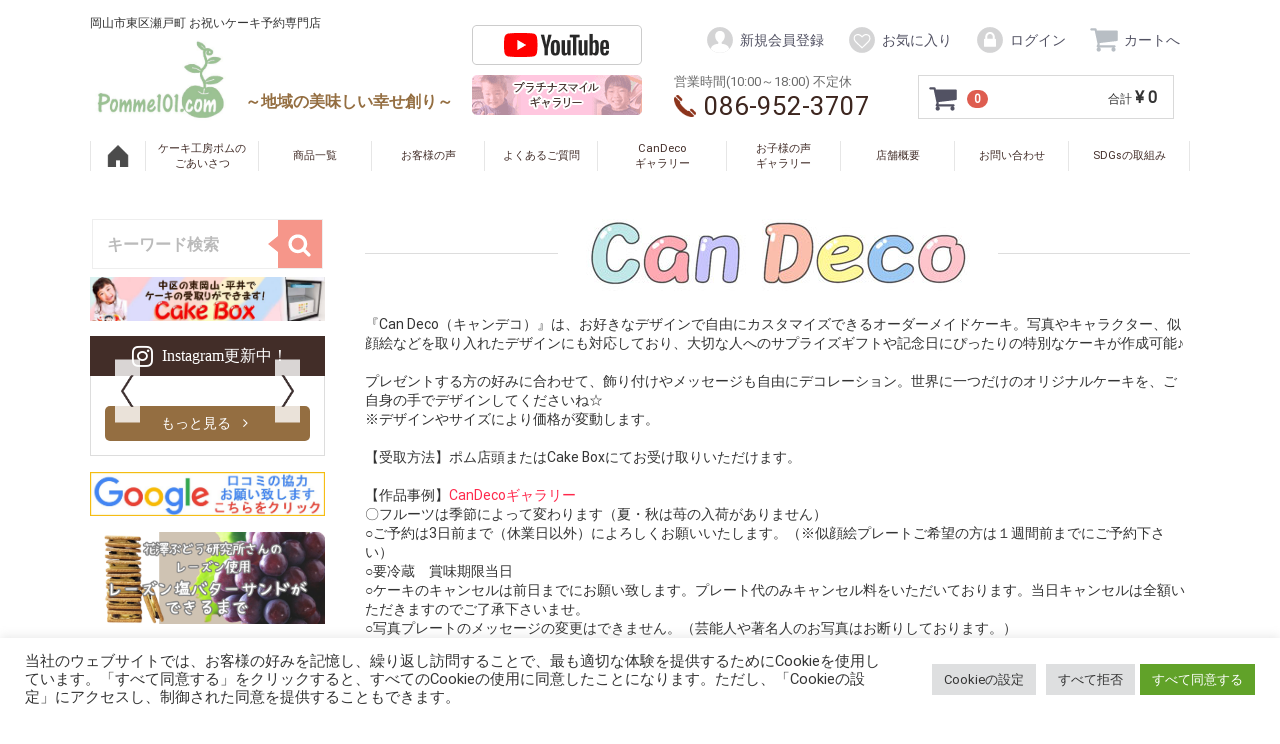

--- FILE ---
content_type: text/html; charset=UTF-8
request_url: https://pomme101.com/products/detail/138
body_size: 34851
content:
<!doctype html>
<html lang="ja">
<head>
<meta charset="utf-8">
<meta name="format-detection" content="telephone=no">
<link rel="dns-prefetch" href="//fonts.googleapis.com">
<link rel="dns-prefetch" href="//ajax.googleapis.com">
<link rel="dns-prefetch" href="//use.fontawesome.com">
<link rel="dns-prefetch" href="//scontent.cdninstagram.com">
<meta http-equiv="X-UA-Compatible" content="IE=edge">
<meta http-equiv="x-dns-prefetch-control" content="on">
<title>【自分でカスタマイズ】世界に一つのケーキ『Can Deco（キャンデコ）』（ポム店頭・Cake Box受取）｜岡山市東区のケーキ・洋菓子店「ケーキ工房ポム」</title>
<meta name="description" content="『Can Deco（キャンデコ）』は、お好きなデザインで自由にカスタマイズできるオーダーメイドケーキ。写真やキャラクター、似顔絵などを取り入れたデザインにも対応しており、大切な人へのサプライズギフトや記念日にぴったりの特別なケーキが作成可能…">
<meta name="keywords" content="岡山,ケーキ,お誕生日ケーキ,写真ケーキ,似顔絵ケーキ,洋菓子,ポム">
<meta name="viewport" content="width=device-width, initial-scale=1">
<meta name="google-site-verification" content="Q8gR0M7g6Y6ZoFGVKTwUtYH-3UKdrFG_dJg0gw4XHeg" />
<link rel="canonical" href="https://pomme101.com/products/detail/138">
<link rel="icon" href="/html/template/pomme/img/common/favicon.ico?v=3.0.15">
<link rel="stylesheet" href="https://use.fontawesome.com/releases/v5.0.6/css/all.css">
<link rel="stylesheet" href="//netdna.bootstrapcdn.com/font-awesome/4.0.3/css/font-awesome.min.css">
<link rel="stylesheet" href="/html/template/pomme/css/bootstrap.custom.min.css?v=2">
<link rel="stylesheet" href="/html/template/pomme/css/style.css?v=3.0.15&m=2022-10-05">
<link rel="stylesheet" href="/html/template/pomme/css/slick.css?v=3.0.15&m=5.1">
<link rel="stylesheet" href="/html/template/pomme/css/default.css?v=3.0.15&m=0.1">
<link rel="stylesheet" href="/html/template/pomme/css/magnific-popup.css?v=3.0.15">

<!-- for original theme CSS -->
        <!---->
        <link href="/html/template/pomme/css/candeco.min.css?v=3.0.15.1.10.1" rel="stylesheet" type="text/css"/>
    <!---->
    
<script src="https://ajax.googleapis.com/ajax/libs/jquery/1.11.3/jquery.min.js"></script>
<script>window.jQuery || document.write('<script src="/html/template/pomme/js/vendor/jquery-1.11.3.min.js?v=3.0.15"><\/script>')</script>

<!-- Global site tag (gtag.js) - Google Analytics -->
<script async src="https://www.googletagmanager.com/gtag/js?id=UA-116672459-1"></script>
<script async src="https://www.googletagmanager.com/gtag/js?id=UA-143062179-1"></script>

<script>
  window.dataLayer = window.dataLayer || [];
  function gtag(){dataLayer.push(arguments);}
  gtag('js', new Date());
  gtag('config', 'UA-116672459-1');
  gtag('config', 'UA-143062179-1');
</script>

<!-- Google tag (gtag.js) -->
<script async src="https://www.googletagmanager.com/gtag/js?id=AW-793453962"></script>
<script>
  window.dataLayer = window.dataLayer || [];
  function gtag(){dataLayer.push(arguments);}
  gtag('js', new Date());

  gtag('config', 'AW-793453962');
</script>


<link rel='stylesheet' id='cookie-law-info-css'  href='https://pomme101.com/blog/wp-content/plugins/cookie-law-info/public/css/cookie-law-info-public.css?ver=2.1.2' type='text/css' media='all' />
<link rel='stylesheet' id='cookie-law-info-gdpr-css'  href='https://pomme101.com/blog/wp-content/plugins/cookie-law-info/public/css/cookie-law-info-gdpr.css?ver=2.1.2' type='text/css' media='all' />
<script type='text/javascript' id='cookie-law-info-js-extra'>
/* <![CDATA[ */
var Cli_Data = {"nn_cookie_ids":[],"cookielist":[],"non_necessary_cookies":[],"ccpaEnabled":"","ccpaRegionBased":"","ccpaBarEnabled":"","strictlyEnabled":["necessary","obligatoire"],"ccpaType":"gdpr","js_blocking":"1","custom_integration":"","triggerDomRefresh":"","secure_cookies":""};
var cli_cookiebar_settings = {"animate_speed_hide":"500","animate_speed_show":"500","background":"#FFF","border":"#b1a6a6c2","border_on":"","button_1_button_colour":"#61a229","button_1_button_hover":"#4e8221","button_1_link_colour":"#fff","button_1_as_button":"1","button_1_new_win":"","button_2_button_colour":"#333","button_2_button_hover":"#292929","button_2_link_colour":"#444","button_2_as_button":"","button_2_hidebar":"","button_3_button_colour":"#dedfe0","button_3_button_hover":"#b2b2b3","button_3_link_colour":"#333333","button_3_as_button":"1","button_3_new_win":"","button_4_button_colour":"#dedfe0","button_4_button_hover":"#b2b2b3","button_4_link_colour":"#333333","button_4_as_button":"1","button_7_button_colour":"#61a229","button_7_button_hover":"#4e8221","button_7_link_colour":"#fff","button_7_as_button":"1","button_7_new_win":"","font_family":"inherit","header_fix":"","notify_animate_hide":"1","notify_animate_show":"","notify_div_id":"#cookie-law-info-bar","notify_position_horizontal":"right","notify_position_vertical":"bottom","scroll_close":"","scroll_close_reload":"","accept_close_reload":"","reject_close_reload":"","showagain_tab":"","showagain_background":"#fff","showagain_border":"#000","showagain_div_id":"#cookie-law-info-again","showagain_x_position":"100px","text":"#333333","show_once_yn":"","show_once":"10000","logging_on":"","as_popup":"","popup_overlay":"1","bar_heading_text":"","cookie_bar_as":"banner","popup_showagain_position":"bottom-right","widget_position":"left"};
var log_object = {"ajax_url":"https:\/\/pomme101.com\/blog\/wp-admin\/admin-ajax.php"};
/* ]]> */
</script>
<script type='text/javascript' src='https://pomme101.com/blog/wp-content/plugins/cookie-law-info/public/js/cookie-law-info-public.js?ver=2.1.2' id='cookie-law-info-js'></script>
<!-- Google tag (gtag.js) -->
<script async src="https://www.googletagmanager.com/gtag/js?id=G-6Y6SK9T71J"></script>
<script>
  window.dataLayer = window.dataLayer || [];
  function gtag(){dataLayer.push(arguments);}
  gtag('js', new Date());

  gtag('config', 'G-6Y6SK9T71J');
</script>

</head>
<body id="page_product_detail" class="product_page">

<div id="wrapper">
    <!--  -->
  
    <header id="header">
        <div class="container-fluid inner">
                                                            <!-- ▼ヘッダー -->
            

<div style="position: relative;">
      <div class="drawer_block sp header_bottom_area">
    <div id="" class="search">
        <form method="get" id="searchform" action="/products/list">
            <div class="search_inner wf-roundedmplus1c">
                              <div class="input_search clearfix">
                    <input type="search" id="name" name="name" maxlength="50" placeholder="キーワード検索" class="form-control" />
                    <button type="submit" class="bt_search"><svg class="cb cb-search"><use xlink:href="#cb-search" /></svg></button>
                </div>
            </div>
                    </form>
    </div>
</div>
  
  <div class="sp sp-hidden">
  
  <div class="text-center">
    <a href="/cake_box">
              <img src="/html/template/pomme/img/header/bnr/cakebox_pc.jpg?v=6" alt="Cake Box" />
          </a>
  </div>

  
  <div class="text-white text-center" style="padding: 1.0rem 0; margin: 0 0 1rem; background-color:#D85145; color:white; font-weight:bold;">
        <a href="/contact" style="color:white; font-size:1.5em;">お問い合わせはコチラ</a>
  </div>
  </div>
  
  <div class="header_logo_area">
  <p class="copy">岡山市東区瀬戸町 お祝いケーキ予約専門店</p>
  <div class="clearFix pc">
    <h1 class="header_logo"><a href="https://pomme101.com/" title="ケーキ工房ポム"><img src="/html/template/pomme/img/logo.jpg" alt="ケーキ工房ポム" /></a></h1>
    <p class="header_txt">～地域の美味しい幸せ創り～</p>
  </div>
  </div>

    <div id="member" class="member drawer_block pc">
    <ul class="member_link">
      <li class="member_link__bnrs">
        <div>
          <a href="https://pomme101.com/youtube"><img src="/html/template/pomme/img/header/youtube.png" alt="YouTube" /></a>
        </div>
        <div>
          <a href="https://pomme101.com/gallery"><img src="/html/template/pomme/img/header/smile_gallery.png" alt="スマイルギャラリー" /></a>
        </div>
      </li>
      <li class="new_entry">
        <a href="https://pomme101.com/entry">
          <svg class="cb cb-user-circle">
            <use xlink:href="#cb-user-circle" />
          </svg>新規会員登録
        </a>
      </li>
              <li>
          <a href="https://pomme101.com/mypage/favorite">
            <svg class="cb cb-heart-circle">
              <use xlink:href="#cb-heart-circle"></use>
            </svg>お気に入り
          </a>
        </li>
            <li>
        <a href="https://pomme101.com/mypage/login">
          <svg class="cb cb-lock-circle">
            <use xlink:href="#cb-lock-circle" />
          </svg>ログイン
        </a>
      </li>
      <li>
        <a href="https://pomme101.com/cart">
          <svg class="cb cb-shopping-cart">
            <use xlink:href="#cb-shopping-cart" />
          </svg>カートへ
        </a>
      </li>
    </ul>
  </div>

  <div id="tel_area" class="pc">
  <p class="time_txt">営業時間(10:00～18:00)&nbsp;不定休</p>
  <div class="h_tel">
    <a href="tel:0869523707" title="電場番号:086-952-3707">086-952-3707</a>
  </div>
</div>


      <div id="cart_area">
    <p class="clearfix cart-trigger"><a href="#cart">
            <svg class="cb cb-shopping-cart">
                <use xlink:href="#cb-shopping-cart"/>
            </svg>
            <span class="badge">0</span>
            <svg class="cb cb-close">
                <use xlink:href="#cb-close"/>
            </svg>
        </a>
        <span class="cart_price pc">合計 <span class="price">¥ 0</span></span>
    </p>
    <div id="cart" class="cart">
        <div class="inner">
                                                    <div class="btn_area">
                    <div class="message">
                        <p class="errormsg bg-danger" style="margin-bottom: 20px;">
                            現在カート内に<br>商品はございません。
                        </p>
                    </div>
                </div>
                    </div>
    </div>
</div>
  </div>

        <!-- ▲ヘッダー -->

                                                    <p id="btn_menu"><a class="nav-trigger" href="#nav">Menu<span></span></a></p>
        </div>
    </header>
 
    

    <div id="contents" class="theme_side_left">

        <div id="contents_top">
                                                            <!-- ▼メインメニュー -->
            <!--<div class="pc">
    <div class="text-center" style="padding: .75rem;margin: 1rem 0 0;font-size: 1.5em;color: red;">
     『年末年始のお知らせ』
	 年末は12月31日お昼12時まで、1月1日定休日、年始は1月2日10時からの営業となっております。
    </div>
</div>-->

<div class="container-fluid inner pc drawer_block">
	<div id="mainmenu">
		<ul class="clearFix">
			<li class="sp_none"><a href="https://pomme101.com/" title="ホーム"><img src="/html/template/pomme/img/home.png" width="22" height="22"></a></li>
			<li class="sp"><a href="https://pomme101.com/" title="ホーム">ホーム</a></li>
			<li><a href="https://pomme101.com/concept" title="ケーキ工房ポムのこだわり">ケーキ工房ポムの<br />ごあいさつ</a></li>
			<li class="sp"><a href="https://pomme101.com/fund" title="お客様の声" style="font-size:1.07rem">こどもバースデー基金 誕生日ケーキプロジェクト</a></li>
<li class="sp"><a href="https://pomme101.com/sweetsclass" title="こどもお菓子教室　" style="font-size:1.07rem">こどもお菓子教室　</a></li>
			<li><a href="https://pomme101.com/products/list" title="商品一覧">商品一覧</a></li>
			<li><a href="https://pomme101.com/voice" title="お客様の声">お客様の声</a></li>
			<li><a href="https://pomme101.com/faq" title="よくあるご質問">よくあるご質問</a></li>
			<li><a href="https://pomme101.com/candeco_gallery" title="ギャラリー">CanDeco<br />ギャラリー</a></li>
			<li><a href="https://pomme101.com/children_gallery" title="ギャラリー">お子様の声<br />ギャラリー</a></li>
			<li><a href="https://pomme101.com/help/about" title="店舗概要">店舗概要</a></li>
			<li><a href="https://pomme101.com/contact" title="お問い合わせ">お問い合わせ</a></li>
			<li><a href="https://pomme101.com/sdgs" title="YouTube">SDGsの取組み</a></li>
		</ul>
	</div>
</div>
        <!-- ▲メインメニュー -->

                                                </div>

        <div class="container-fluid inner">
            <div id="main">
                                                
                <div id="main_middle">
                    
        <iframe src="/html/template/pomme/sounds/silence.mp3" allow="autoplay" style="display:none"></iframe>

<h2 class="block-heading no_side">
  <span>
    <img src="/html/template/pomme/img/candeco/common/logo.jpg" alt="Can Deco">
  </span>
</h2>

<p>『Can Deco（キャンデコ）』は、お好きなデザインで自由にカスタマイズできるオーダーメイドケーキ。写真やキャラクター、似顔絵などを取り入れたデザインにも対応しており、大切な人へのサプライズギフトや記念日にぴったりの特別なケーキが作成可能♪<br />
<br />
プレゼントする方の好みに合わせて、飾り付けやメッセージも自由にデコレーション。世界に一つだけのオリジナルケーキを、ご自身の手でデザインしてくださいね☆<br />
※デザインやサイズにより価格が変動します。<br />
<br />
【受取方法】ポム店頭またはCake Boxにてお受け取りいただけます。<br />
<br />
【作品事例】<a href="https://pomme101.com/candeco_gallery">CanDecoギャラリー</a><br />
〇フルーツは季節によって変わります（夏・秋は苺の入荷がありません）<br />
○ご予約は3日前まで（休業日以外）によろしくお願いいたします。（※似顔絵プレートご希望の方は１週間前までにご予約下さい）<br />
○要冷蔵　賞味期限当日　<br />
○ケーキのキャンセルは前日までにお願い致します。プレート代のみキャンセル料をいただいております。当日キャンセルは全額いただきますのでご了承下さいませ。<br />
○写真プレートのメッセージの変更はできません。（芸能人や著名人のお写真はお断りしております。）<br />
〇キャラクタープレートは上半身のみで、背景は入りません。<br />
<br />
<a>CakeBoxご利用の際はロッカー使用料￥150が加算されます。Cakeboxはケーキの大きさが21cmまでとなっております</a><br />
<br />
<b><a href="https://pomme101.com/gallery"target="_blank">笑顔の幸循環！５％OFFでプラチナスマイル会員になろう♪こちらをクリック</a></b></p>

<div class="simu-main-column detail_wrap scroll-stop">
    <div id="cake" data-background="/html/template/pomme/img/candeco/bg.jpg"
         data-price="3650" class="col-sm-7 mb_16"></div>
    <div class="menu-column-wrap col-sm-5">
        <div class="menu-column">

            <div>

                <!-- タブ・メニュー -->
                <ul class="nav nav-tabs candeco-nav-tabs ion_click_tab">
                    <li class="active"><a href="#sampleContentA" data-toggle="tab">土台を決める</a></li>
                    <li><a href="#sampleContentB" data-toggle="tab">プレートを選ぶ</a></li>
                    <li><a href="#sampleContentC" data-toggle="tab">飾り付けする</a></li>
                </ul>

                <!-- タブ内容 -->
                <div class="tab-content">
                    <div class="tab-pane active" id="sampleContentA">

                        <div class="option_row">
                            <div class="sync-productoption__label" data-sync="productoption54">ケーキの形</div>
                            <div>
                                <select id="cake_form" name="cake_form"
                                        class="form-control sync-productoption ion_change_change"
                                        data-sync="productoption54">
                                    <option value="273" data-candeco="circle">丸形</option>
                                    <option value="272" data-candeco="heart">ハート形</option>
                                </select>
                            </div>
                        </div>

                        <div class="option_row">
                            <div class="sync-productoption__label" data-sync="productoption55">ケーキの大きさ</div>
                            <div>
                                <select id="cake_size" name="cake_size"
                                        class="form-control sync-productoption ion_change_change"
                                        data-sync="productoption55">
                                    <option value="274" data-candeco="15" data-price="432" selected>15cm</option>
                                    <option value="275" data-candeco="18" data-price="432">18cm</option>
                                    <option value="276" data-candeco="21" data-price="432">21cm</option>
                                    <option value="277" data-candeco="24" data-price="432">24cm</option>
                                    <option value="278" data-candeco="27" data-price="432">27cm</option>
                                </select>
                            </div>
                        </div>

                        <div class="option_row">
                            <div class="sync-productoption__label" data-sync="productoption56">スポンジ生地</div>
                            <div>
                                <select id="cake_material" name="cake_material"
                                        class="form-control sync-productoption ion_change_change"
                                        data-sync="productoption56">
                                    <option value="279" data-candeco="plane">プレーン</option>
                                    <option value="280" data-candeco="cocoa">ココア</option>
                                    <option value="281" data-candeco="strawberry">苺</option>
                                    <option value="282" data-candeco="matcha">抹茶</option>
                                </select>
                            </div>
                        </div>

                        <div class="option_row">
                            <div class="sync-productoption__label" data-sync="productoption57">クリーム</div>
                            <div>
                                <select id="cake_cream" name="cake_cream"
                                        class="form-control sync-productoption ion_change_change"
                                        data-sync="productoption57">
                                    <option value="283" data-candeco="freshcream">生クリーム</option>
                                    <option value="765" data-candeco="chocolate">チョコクリーム</option>
                                    <option value="285" data-candeco="strawberry">苺クリーム</option>
                                    <option value="286" data-candeco="matcha">抹茶クリーム</option>
                                </select>
                            </div>
                        </div>

                        <div class="option_row">
                            <div class="sync-productoption__label" data-sync="productoption58">サンドするフルーツ</div>
                            <div>
                                <select id="cake_fruits" name="cake_fruits"
                                        class="form-control sync-productoption ion_change_change"
                                        data-sync="productoption58">
                                    <option value="287" data-img="">なし</option>
                                    <option value="793"
                                            data-img="/html/template/pomme/img/candeco/sand/strawberry.png">
                                        苺（冬季限定）
                                    </option>
                                    <option value="289"
                                            data-img="/html/template/pomme/img/candeco/sand/pine_raspberry.png">
                                        パインとラズベリー
                                    </option>
                                    <option value="290"
                                            data-img="/html/template/pomme/img/candeco/sand/banana_raspberry.png">
                                        バナナとラズベリー
                                    </option>
                                    <option value="291"
                                            data-img="/html/template/pomme/img/candeco/sand/anko.png">
                                        あんこ
                                    </option>
                                </select>
                            </div>
                        </div>

                        <div class="option_row">
                            <div class="sync-productoption__label" data-sync="productoption59">デコレーション</div>
                            <div>
                                <select id="cake_decoration" name="cake_decoration"
                                        class="form-control sync-productoption ion_change_change"
                                        data-sync="productoption59">
                                    <option value="339" data-candeco="none">なし</option>
                                    <option value="292" data-candeco="fruit" selected>フルーツ色々盛り</option>
                                    <option value="293" data-candeco="freshcream">クリームのみ</option>
                                </select>
                            </div>
                        </div>

                        <div class="option_row">
                            <div class="sync-productoption__label" data-sync="productoption71">アラザン</div>
                            <div>
                                <select id="cake_arazan" name="cake_arazan"
                                        class="form-control sync-productoption ion_change_change"
                                        data-sync="productoption71">
                                    <option value="334" data-candeco="0">なし</option>
                                    <option value="335" data-candeco="1">あり</option>
                                </select>
                            </div>
                        </div>

                        <div class="option_row">
                            <div>ケーキに巻くリボンの色</div>
                            <div>
                                <select id="cake_ribbon" name="cake_ribbon"
                                        class="form-control sync-productoption ion_change_change"
                                        data-sync="productoption69">
                                    <option value="326" data-color="">なし</option>
                                    <option value="327" data-color="pink">ピンク</option>
                                    <option value="328" data-color="lightbule">水色</option>
                                    <option value="329" data-color="lightyellow">薄黄色</option>
                                    <!--
                                    <option value="330" data-color="purple">紫</option>
                                    -->
                                    <option value="331" data-color="red">赤</option>
                                </select>
                            </div>
                        </div>

                    </div>
                    <div class="tab-pane" id="sampleContentB">

                        <div class="option_row">
                            <div>種類</div>
                            <div>
                                <select id="plate_genre" name="" class="form-control">
                                    <option value="">なし</option>
                                    <option value="text">文字のみ</option>
                                    <option value="photo">写真プレート(タップで回転)</option>
                                    <option value="character">キャラクタープレート</option>
                                    <option value="portrait">似顔絵プレート</option>
                                </select>
                            </div>
                        </div>


                        <div id="plate_option">

                            <div class="option_row" id="plate_option__size">
                                <div>サイズ</div>
                                <div>
                                    <select id="plate" name="plate"
                                            class="form-control sync-productoption ion_change_change"
                                            data-sync="productoption60">
                                        <option value="294" data-option="">なし</option>
                                        <option value="295" data-option="text"
                                                data-img="/html/template/pomme/img/candeco/plate/textonly.png">
                                            文字のみ6cm
                                        </option>
                                        <option value="296" data-option="photo"
                                                data-img="/html/template/pomme/img/candeco/plate/photo7x9.png"
                                                data-config='{"w":264, "h":337, "type":"rect"}'>Sサイズ長方形7cm×9cm
                                        </option>
                                        <option value="297" data-option="photo"
                                                data-img="/html/template/pomme/img/candeco/plate/photo10.5x11.5.png"
                                                data-config='{"w":394, "h":431, "type":"rect"}'>Lサイズ長方形10.5cm×11.5cm
                                        </option>
                                        <option value="298" data-option="portrait"
                                                data-img="/html/template/pomme/img/candeco/plate/portrait_1.png">
                                            1人丸型8cm
                                        </option>
                                        <option value="299" data-option="portrait"
                                                data-img="/html/template/pomme/img/candeco/plate/portrait_2.png">
                                            2人丸型10cm
                                        </option>
                                        <option value="300" data-option="portrait"
                                                data-img="/html/template/pomme/img/candeco/plate/portrait_2.png">
                                            3人丸型10cm
                                        </option>
                                        <option value="301" data-option="portrait"
                                                data-img="/html/template/pomme/img/candeco/plate/chara_portrait.png">
                                            1人＋キャラクター丸型10cm
                                        </option>
                                        <option value="302" data-option="character"
                                                data-img="/html/template/pomme/img/candeco/plate/chara_1.png">
                                            1キャラ丸型8cm（イラストお任せ）
                                        </option>
                                        <option value="345" data-option="character"
                                                data-img="/html/template/pomme/img/candeco/plate/chara_1.png">
                                            1キャラ丸型8cm（イラスト指定あり）
                                        </option>
                                        <option value="303" data-option="character"
                                                data-img="/html/template/pomme/img/candeco/plate/chara_2.png">
                                            2キャラ丸型10cm（イラストお任せ）
                                        </option>
                                        <option value="346" data-option="character"
                                                data-img="/html/template/pomme/img/candeco/plate/chara_2.png">
                                            2キャラ丸型10cm（イラスト指定あり）
                                        </option>
                                        <option value="304" data-option="character"
                                                data-img="/html/template/pomme/img/candeco/plate/chara_2.png">
                                            3キャラ丸型10cm（イラストお任せ）
                                        </option>
                                        <option value="347" data-option="character"
                                                data-img="/html/template/pomme/img/candeco/plate/chara_2.png">
                                            3キャラ丸型10cm（イラスト指定あり）
                                        </option>
                                    </select>
                                </div>
                            </div>

                            <div class="option_row" id="plate_option__text">
                                <div class="sync-productoption__label" data-sync="productoption61">メッセージ（絵文字不可）</div>
                                <div>
                                    <textarea name="plate_text" id="plate_text"
                                              class="form-control sync-productoption ion_change_change"
                                              data-sync="productoption61" cols="40" rows="4" maxlength="30"
                                              placeholder="〇〇ちゃん&#13;&#10;お誕生日おめでとう"></textarea>
                                </div>
                            </div>

                            <div class="option_row" id="plate_option__chara">
                                <div class="sync-productoption__label" data-sync="productoption76">お任せキャラクター名</div>
                                <div>
                                    <input type="text" class="form-control sync-productoption"
                                           data-sync="productoption76">
                                </div>
                            </div>

                            <p id="plate_option__chara_note">
                                <small>
                                    ※ 写真または、指定キャラクターイラストは1枚、似顔絵用写真は別ショットで3枚アップロードして下さい。
                                </small>
                            </p>

                                                                                            <div class="option_row" id="plate_option__img1">
                                    <div>アップロード画像1</div>
                                    <input type="text" id="plate_img1"
                                           class="form-control sync-productoption ion_change_change"
                                           data-sync="productoption62"
                                           onclick="$('#productoption62_image').click()"
                                           readonly="readonly " class="form-control">

                                    <div id="productoption62_disp" class="option_file_area display_none">
                                        <div class="select_image_op">選択中の画像</div>
                                        <div class="select_image_img"><img src="" id="productoption62_src">
                                        </div>
                                        <div class="select_image_link">
                                            <a class="select_link_l"
                                               onclick="$('#productoption62_image').click();">変更</a>
                                            <a onclick="onOptionImageChange('productoption62','delete');$('#productoption62_image').val('');cake.setPlateOption();">削除</a>
                                        </div>
                                    </div>
                                </div>
                                                                                            <div class="option_row" id="plate_option__img2">
                                    <div>アップロード画像2</div>
                                    <input type="text" id="plate_img2"
                                           class="form-control sync-productoption ion_change_change"
                                           data-sync="productoption63"
                                           onclick="$('#productoption63_image').click()"
                                           readonly="readonly " class="form-control">

                                    <div id="productoption63_disp" class="option_file_area display_none">
                                        <div class="select_image_op">選択中の画像</div>
                                        <div class="select_image_img"><img src="" id="productoption63_src">
                                        </div>
                                        <div class="select_image_link">
                                            <a class="select_link_l"
                                               onclick="$('#productoption63_image').click();">変更</a>
                                            <a onclick="onOptionImageChange('productoption63','delete');$('#productoption63_image').val('');cake.setPlateOption();">削除</a>
                                        </div>
                                    </div>
                                </div>
                                                                                            <div class="option_row" id="plate_option__img3">
                                    <div>アップロード画像3</div>
                                    <input type="text" id="plate_img3"
                                           class="form-control sync-productoption ion_change_change"
                                           data-sync="productoption64"
                                           onclick="$('#productoption64_image').click()"
                                           readonly="readonly " class="form-control">

                                    <div id="productoption64_disp" class="option_file_area display_none">
                                        <div class="select_image_op">選択中の画像</div>
                                        <div class="select_image_img"><img src="" id="productoption64_src">
                                        </div>
                                        <div class="select_image_link">
                                            <a class="select_link_l"
                                               onclick="$('#productoption64_image').click();">変更</a>
                                            <a onclick="onOptionImageChange('productoption64','delete');$('#productoption64_image').val('');cake.setPlateOption();">削除</a>
                                        </div>
                                    </div>
                                </div>
                            
                            <p>
                                <small>
                                    ※写真プレートはいただいたお写真をご希望のサイズのプレートにおさまるよう切り取りさせていただきます。<br>
                                    ※プレートはすべて芸能人や著名人はお断りさせていただいております。<br>
                                    ※アップロードするイラストや写真は画素数の良い、ピンぼけしていない物をお願い致します。<br>
                                    ※キャラクターは上半身のみお描きいたします。<br>
                                    ※キャラクタープレートは写真からイラストの作成はしておりませんので、必ずイラスト化したものをお願い致します
                                </small>
                            </p>

                        </div>

                    </div>
                    <div class="tab-pane" id="sampleContentC">

                        <div class="candeco-option__wrap">
                            <div>リボン（チョコレート細工） 1個648円</div>
                            <div class="candeco-option__row">
                                <div>レッド</div>
                                <div>
                                    <select class="form-control candeco-option__select sync-option" data-sync="productoption170"
                                            data-img="/html/template/pomme/img/candeco/option/ribbon/red.png"
                                            id="ribbon__red" disabled></select>
                                    <button class="candeco-option__btn candeco-option__btn--add btn btn-primary" data-target="ribbon__red">
                                        <i class="fa fa-plus" aria-hidden="true"></i>
                                    </button>
                                    <button class="candeco-option__btn candeco-option__btn--remove btn btn-default" data-target="ribbon__red">
                                        <i class="fa fa-minus" aria-hidden="true"></i>
                                    </button>
                                </div>
                            </div>
                        </div>

                        <div class="candeco-option__wrap">
                            <div>リボン（チョコレート細工） 1個540円</div>
                            <div class="candeco-option__row">
                                <div>ピンク</div>
                                <div>
                                    <select class="form-control candeco-option__select sync-option" data-sync="productoption83"
                                            data-img="/html/template/pomme/img/candeco/option/ribbon/pink.png"
                                            id="ribbon__pink" disabled></select>
                                    <button class="candeco-option__btn candeco-option__btn--add btn btn-primary" data-target="ribbon__pink">
                                        <i class="fa fa-plus" aria-hidden="true"></i>
                                    </button>
                                    <button class="candeco-option__btn candeco-option__btn--remove btn btn-default" data-target="ribbon__pink">
                                        <i class="fa fa-minus" aria-hidden="true"></i>
                                    </button>
                                </div>
                            </div>
                            <div class="candeco-option__row">
                                <div>パープル</div>
                                <div>
                                    <select class="form-control candeco-option__select sync-option" data-sync="productoption84"
                                            data-img="/html/template/pomme/img/candeco/option/ribbon/purple.png"
                                            id="ribbon__purple" disabled></select>
                                    <button class="candeco-option__btn candeco-option__btn--add btn btn-primary" data-target="ribbon__purple">
                                        <i class="fa fa-plus" aria-hidden="true"></i>
                                    </button>
                                    <button class="candeco-option__btn candeco-option__btn--remove btn btn-default" data-target="ribbon__purple">
                                        <i class="fa fa-minus" aria-hidden="true"></i>
                                    </button>
                                </div>
                            </div>
                            <div class="candeco-option__row">
                                <div>オレンジ</div>
                                <div>
                                    <select class="form-control candeco-option__select sync-option" data-sync="productoption85"
                                            data-img="/html/template/pomme/img/candeco/option/ribbon/orange.png"
                                            id="ribbon__orange" disabled></select>
                                    <button class="candeco-option__btn candeco-option__btn--add btn btn-primary" data-target="ribbon__orange">
                                        <i class="fa fa-plus" aria-hidden="true"></i>
                                    </button>
                                    <button class="candeco-option__btn candeco-option__btn--remove btn btn-default" data-target="ribbon__orange">
                                        <i class="fa fa-minus" aria-hidden="true"></i>
                                    </button>
                                </div>
                            </div>
                            <div class="candeco-option__row">
                                <div>イエロー</div>
                                <div>
                                    <select class="form-control candeco-option__select sync-option" data-sync="productoption86"
                                            data-img="/html/template/pomme/img/candeco/option/ribbon/yellow.png"
                                            id="ribbon__yellow" disabled></select>
                                    <button class="candeco-option__btn candeco-option__btn--add btn btn-primary" data-target="ribbon__yellow">
                                        <i class="fa fa-plus" aria-hidden="true"></i>
                                    </button>
                                    <button class="candeco-option__btn candeco-option__btn--remove btn btn-default" data-target="ribbon__yellow">
                                        <i class="fa fa-minus" aria-hidden="true"></i>
                                    </button>
                                </div>
                            </div>
                            <div class="candeco-option__row">
                                <div>ライトブルー</div>
                                <div>
                                    <select class="form-control candeco-option__select sync-option" data-sync="productoption87"
                                            data-img="/html/template/pomme/img/candeco/option/ribbon/lightbule.png"
                                            id="ribbon__lightbule" disabled></select>
                                    <button class="candeco-option__btn candeco-option__btn--add btn btn-primary" data-target="ribbon__lightbule">
                                        <i class="fa fa-plus" aria-hidden="true"></i>
                                    </button>
                                    <button class="candeco-option__btn candeco-option__btn--remove btn btn-default" data-target="ribbon__lightbule">
                                        <i class="fa fa-minus" aria-hidden="true"></i>
                                    </button>
                                </div>
                            </div>
                            <div class="candeco-option__row">
                                <div>ホワイト</div>
                                <div>
                                    <select class="form-control candeco-option__select sync-option" data-sync="productoption88"
                                            data-img="/html/template/pomme/img/candeco/option/ribbon/white.png?v=1"
                                            id="ribbon__white" disabled></select>
                                    <button class="candeco-option__btn candeco-option__btn--add btn btn-primary" data-target="ribbon__white">
                                        <i class="fa fa-plus" aria-hidden="true"></i>
                                    </button>
                                    <button class="candeco-option__btn candeco-option__btn--remove btn btn-default" data-target="ribbon__white">
                                        <i class="fa fa-minus" aria-hidden="true"></i>
                                    </button>
                                </div>
                            </div>
                        </div>

                        <div class="candeco-option__wrap">
                            <div>バラ（チョコレート細工） 1個540円</div>
                            <div class="candeco-option__row">
                                <div>レッド</div>
                                <div>
                                    <select class="form-control candeco-option__select sync-option" data-sync="productoption171"
                                            data-img="/html/template/pomme/img/candeco/option/rose/red.png"
                                            id="rose__red" disabled></select>
                                    <button class="candeco-option__btn candeco-option__btn--add btn btn-primary" data-target="rose__red">
                                        <i class="fa fa-plus" aria-hidden="true"></i>
                                    </button>
                                    <button class="candeco-option__btn candeco-option__btn--remove btn btn-default" data-target="rose__red">
                                        <i class="fa fa-minus" aria-hidden="true"></i>
                                    </button>
                                </div>
                            </div>
                        </div>

                        <div class="candeco-option__wrap">
                            <div>バラ（チョコレート細工） 1個486円</div>
                            <div class="candeco-option__row">
                                <div>ピンク</div>
                                <div>
                                    <select class="form-control candeco-option__select sync-option" data-sync="productoption89"
                                            data-img="/html/template/pomme/img/candeco/option/rose/pink.png"
                                            id="rose__pink" disabled></select>
                                    <button class="candeco-option__btn candeco-option__btn--add btn btn-primary" data-target="rose__pink">
                                        <i class="fa fa-plus" aria-hidden="true"></i>
                                    </button>
                                    <button class="candeco-option__btn candeco-option__btn--remove btn btn-default" data-target="rose__pink">
                                        <i class="fa fa-minus" aria-hidden="true"></i>
                                    </button>
                                </div>
                            </div>
                            <div class="candeco-option__row">
                                <div>ホワイト</div>
                                <div>
                                    <select class="form-control candeco-option__select sync-option" data-sync="productoption90"
                                            data-img="/html/template/pomme/img/candeco/option/rose/white.png"
                                            id="rose__white" disabled></select>
                                    <button class="candeco-option__btn candeco-option__btn--add btn btn-primary" data-target="rose__white">
                                        <i class="fa fa-plus" aria-hidden="true"></i>
                                    </button>
                                    <button class="candeco-option__btn candeco-option__btn--remove btn btn-default" data-target="rose__white">
                                        <i class="fa fa-minus" aria-hidden="true"></i>
                                    </button>
                                </div>
                            </div>
                            <div class="candeco-option__row">
                                <div>パープル</div>
                                <div>
                                    <select class="form-control candeco-option__select sync-option" data-sync="productoption91"
                                            data-img="/html/template/pomme/img/candeco/option/rose/purple.png"
                                            id="rose__purple" disabled></select>
                                    <button class="candeco-option__btn candeco-option__btn--add btn btn-primary" data-target="rose__purple">
                                        <i class="fa fa-plus" aria-hidden="true"></i>
                                    </button>
                                    <button class="candeco-option__btn candeco-option__btn--remove btn btn-default" data-target="rose__purple">
                                        <i class="fa fa-minus" aria-hidden="true"></i>
                                    </button>
                                </div>
                            </div>
                            <div class="candeco-option__row">
                                <div>オレンジ</div>
                                <div>
                                    <select class="form-control candeco-option__select sync-option" data-sync="productoption92"
                                            data-img="/html/template/pomme/img/candeco/option/rose/orange.png"
                                            id="rose__orange" disabled></select>
                                    <button class="candeco-option__btn candeco-option__btn--add btn btn-primary" data-target="rose__orange">
                                        <i class="fa fa-plus" aria-hidden="true"></i>
                                    </button>
                                    <button class="candeco-option__btn candeco-option__btn--remove btn btn-default" data-target="rose__orange">
                                        <i class="fa fa-minus" aria-hidden="true"></i>
                                    </button>
                                </div>
                            </div>
                            <div class="candeco-option__row">
                                <div>イエロー</div>
                                <div>
                                    <select class="form-control candeco-option__select sync-option" data-sync="productoption93"
                                            data-img="/html/template/pomme/img/candeco/option/rose/yellow.png"
                                            id="rose__yellow" disabled></select>
                                    <button class="candeco-option__btn candeco-option__btn--add btn btn-primary" data-target="rose__yellow">
                                        <i class="fa fa-plus" aria-hidden="true"></i>
                                    </button>
                                    <button class="candeco-option__btn candeco-option__btn--remove btn btn-default" data-target="rose__yellow">
                                        <i class="fa fa-minus" aria-hidden="true"></i>
                                    </button>
                                </div>
                            </div>
                            <div class="candeco-option__row">
                                <div>ライトブルー</div>
                                <div>
                                    <select class="form-control candeco-option__select sync-option" data-sync="productoption94"
                                            data-img="/html/template/pomme/img/candeco/option/rose/lightbule.png"
                                            id="rose__lightbule" disabled></select>
                                    <button class="candeco-option__btn candeco-option__btn--add btn btn-primary" data-target="rose__lightbule">
                                        <i class="fa fa-plus" aria-hidden="true"></i>
                                    </button>
                                    <button class="candeco-option__btn candeco-option__btn--remove btn btn-default" data-target="rose__lightbule">
                                        <i class="fa fa-minus" aria-hidden="true"></i>
                                    </button>
                                </div>
                            </div>
                        </div>

                        <div class="candeco-option__wrap">
                            <div class="sync-productoption__label" data-sync="productoption67">ちょうちょ（チョコレート細工）</div>
                            <div class="candeco-option__row">
                                <div>
                                    <select class="form-control candeco-option__select sync-option" data-sync="productoption67"
                                            data-img="/html/template/pomme/img/candeco/option/butterfly/1.png"
                                            data-flip id="butterfly" disabled></select>
                                    <button class="candeco-option__btn candeco-option__btn--add btn btn-primary" data-target="butterfly">
                                        <i class="fa fa-plus" aria-hidden="true"></i>
                                    </button>
                                    <button class="candeco-option__btn candeco-option__btn--remove btn btn-default" data-target="butterfly">
                                        <i class="fa fa-minus" aria-hidden="true"></i>
                                    </button>
                                </div>
                            </div>
                        </div>

                        <div class="candeco-option__wrap">
                            <div class="sync-productoption__label" data-sync="productoption68">うさぎちゃん・パンダくん（大きさ 1体 4×3cm）</div>
                            <div class="candeco-option__row">
                                <div>
                                    <select class="form-control candeco-option__select sync-option" data-sync="productoption68"
                                            data-img="/html/template/pomme/img/candeco/option/doll/panda.png"
                                            data-img2="/html/template/pomme/img/candeco/option/doll/rabbit.png"
                                            id="doll" disabled></select>
                                    <button class="candeco-option__btn candeco-option__btn--add btn btn-primary" data-target="doll">
                                        <i class="fa fa-plus" aria-hidden="true"></i>
                                    </button>
                                    <button class="candeco-option__btn candeco-option__btn--remove btn btn-default" data-target="doll">
                                        <i class="fa fa-minus" aria-hidden="true"></i>
                                    </button>
                                </div>
                            </div>
                        </div>

                        <div class="candeco-option__wrap">
                            <div class="sync-productoption__label" data-sync="productoption120">くまさん・ぶたさん（大きさ 1体 4×3cm）</div>
                            <div class="candeco-option__row">
                                <div>
                                    <select class="form-control candeco-option__select sync-option" data-sync="productoption120"
                                            data-img="/html/template/pomme/img/candeco/option/doll/bear.png"
                                            data-img2="/html/template/pomme/img/candeco/option/doll/pig.png?v=1"
                                            id="bear_pig" disabled></select>
                                    <button class="candeco-option__btn candeco-option__btn--add btn btn-primary" data-target="bear_pig">
                                        <i class="fa fa-plus" aria-hidden="true"></i>
                                    </button>
                                    <button class="candeco-option__btn candeco-option__btn--remove btn btn-default" data-target="bear_pig">
                                        <i class="fa fa-minus" aria-hidden="true"></i>
                                    </button>
                                </div>
                            </div>
                           
                        </div>

                        <div class="candeco-option__wrap">
                            <div class="sync-productoption__label" data-sync="productoption97">人形セット（大きさ 1体 4×3cm）</div>
                            <div class="candeco-option__row">
                                <div>
                                    <select class="form-control candeco-option__select sync-option" data-sync="productoption97"
                                            data-img="/html/template/pomme/img/candeco/option/doll/emperor2024.png"
                                            data-img2="/html/template/pomme/img/candeco/option/doll/empress2024.png"
                                            id="hina" disabled></select>
                                    <button class="candeco-option__btn candeco-option__btn--add btn btn-primary" data-target="hina">
                                        <i class="fa fa-plus" aria-hidden="true"></i>
                                    </button>
                                    <button class="candeco-option__btn candeco-option__btn--remove btn btn-default" data-target="hina">
                                        <i class="fa fa-minus" aria-hidden="true"></i>
                                    </button>
                                </div>
                            </div>
                        </div>

                        <div class="candeco-option__wrap">
                            <div class="sync-productoption__label" data-sync="productoption74">お花 5枚130円</div>
                            <div class="candeco-option__row">
                                <div>5枚セット</div>
                                <div>
                                    <select class="form-control candeco-option__select sync-option" data-sync="productoption74"
                                            data-img="/html/template/pomme/img/candeco/option/flower/yellow.png"
                                            data-img2="/html/template/pomme/img/candeco/option/flower/pink.png"
                                            data-img3="/html/template/pomme/img/candeco/option/flower/red.png"
                                            data-img4="/html/template/pomme/img/candeco/option/flower/purple.png"
                                            data-img5="/html/template/pomme/img/candeco/option/flower/orange.png"
                                            id="flower" disabled></select>
                                    <button class="candeco-option__btn candeco-option__btn--add btn btn-primary" data-target="flower">
                                        <i class="fa fa-plus" aria-hidden="true"></i>
                                    </button>
                                    <button class="candeco-option__btn candeco-option__btn--remove btn btn-default" data-target="flower">
                                        <i class="fa fa-minus" aria-hidden="true"></i>
                                    </button>
                                </div>
                            </div>
                        </div>

                        <div class="candeco-option__wrap">
                            <div class="sync-productoption__label" data-sync="productoption98">桜 5枚130円</div>
                            <div class="candeco-option__row">
                                <div>5枚セット</div>
                                <div>
                                    <select class="form-control candeco-option__select sync-option" data-sync="productoption98"
                                            data-img="/html/template/pomme/img/candeco/option/cherry_blossom.png"
                                            data-img2="/html/template/pomme/img/candeco/option/cherry_blossom.png"
                                            data-img3="/html/template/pomme/img/candeco/option/cherry_blossom.png"
                                            data-img4="/html/template/pomme/img/candeco/option/cherry_blossom.png"
                                            data-img5="/html/template/pomme/img/candeco/option/cherry_blossom.png"
                                            id="cherry_blossom" disabled></select>
                                    <button class="candeco-option__btn candeco-option__btn--add btn btn-primary" data-target="cherry_blossom">
                                        <i class="fa fa-plus" aria-hidden="true"></i>
                                    </button>
                                    <button class="candeco-option__btn candeco-option__btn--remove btn btn-default" data-target="cherry_blossom">
                                        <i class="fa fa-minus" aria-hidden="true"></i>
                                    </button>
                                </div>
                            </div>
                        </div>

                        <div class="candeco-option__wrap">
                            <div class="sync-productoption__label" data-sync="productoption124">桃の花 5枚130円</div>
                            <div class="candeco-option__row">
                                <div>5枚セット</div>
                                <div>
                                    <select class="form-control candeco-option__select sync-option" data-sync="productoption124"
                                            data-img="/html/template/pomme/img/candeco/option/plum_blossoms.png"
                                            data-img2="/html/template/pomme/img/candeco/option/plum_blossoms.png"
                                            data-img3="/html/template/pomme/img/candeco/option/plum_blossoms.png"
                                            data-img4="/html/template/pomme/img/candeco/option/plum_blossoms.png"
                                            data-img5="/html/template/pomme/img/candeco/option/plum_blossoms.png"
                                            id="plum_blossoms" disabled></select>
                                    <button class="candeco-option__btn candeco-option__btn--add btn btn-primary" data-target="plum_blossoms">
                                        <i class="fa fa-plus" aria-hidden="true"></i>
                                    </button>
                                    <button class="candeco-option__btn candeco-option__btn--remove btn btn-default" data-target="plum_blossoms">
                                        <i class="fa fa-minus" aria-hidden="true"></i>
                                    </button>
                                </div>
                            </div>
                        </div>

                        <div class="candeco-option__wrap">
                            <div class="sync-productoption__label" data-sync="productoption73">お星さま 3枚130円</div>
                            <div class="candeco-option__row">
                                <div>3枚セット</div>
                                <div>
                                    <select class="form-control candeco-option__select sync-option" data-sync="productoption73"
                                            data-img="/html/template/pomme/img/candeco/option/star/yellow.png"
                                            data-img2="/html/template/pomme/img/candeco/option/star/yellow.png"
                                            data-img3="/html/template/pomme/img/candeco/option/star/yellow.png"
                                            id="star" disabled></select>
                                    <button class="candeco-option__btn candeco-option__btn--add btn btn-primary" data-target="star">
                                        <i class="fa fa-plus" aria-hidden="true"></i>
                                    </button>
                                    <button class="candeco-option__btn candeco-option__btn--remove btn btn-default" data-target="star">
                                        <i class="fa fa-minus" aria-hidden="true"></i>
                                    </button>
                                </div>
                            </div>
                        </div>

                    </div>
                </div>
                <!-- end タブ・メニュー -->

            </div>

            <div class="price-wrap option_row text-primary"><span class="price">¥ <span id="price"></span></span> 税込</div>

            <div id="detail_cart_box__button_area" class="btn_area">
                <ul id="detail_cart_box__insert_button" class="row">
                    <li class="col-xs-12 col-sm-8">
                        <button id="cart-add-confirm" class="btn btn-block btn-primary ion_click_open"
                                                data-exclusion-confirm-later-options="70,54,55,56,57,58,59,71,60,61,76,62,63,64,66,65,67,68,74,73,69,83,84,85,86,87,88,89,90,91,92,93,94,97,98,120,124"
                        >カートに入れる</button>
                    </li>
                </ul>
                <ul id="detail_cart_box__favorite_button" class="row">
                    <li class="col-xs-12 col-sm-8">
                        <button id="canvas_save" class="btn btn-block btn-info ion_click_save">画像保存</button>
                    </li>
                </ul>
            </div>

        </div>
    </div>
</div>

<div style="clear: both;"></div>
<p id="how2play">
    【作り方】<br>
    1. ケーキの形やクリームの種類などを選び、土台となるケーキを選びましょう<br>
    2. ケーキに乗せるプレートを選んでください<br>
    3. デコレーションの中から好きなデコレーションを選び、+マークをクリックしてください<br>
    4. 右上に追加したデコレーションが現れるので、それをドラックしてケーキをデコレーションしましょう<br>
    <br>
    ※ 写真プレートと飾りはタップで回転できます。<br>
    ※ 画面のスクロールができないときは、画像以外の部分をタップしてスロールしてください。<br>
    ※ 作成していただいたデータで実物をお作りさせていただきますが、飾りがケーキからはみ出しているなど、別添えで対応させていただく場合がございます。デザインによって制作に無理が生じた場合ご連絡させていただきますのでご了承ください。
</p>
<p>
    【推奨環境】<br>
    当サービスを快適にご利用いただくために、以下の環境でのご利用を推奨いたします。<br>
    また、JavaScript、Flash、Cookieが使用できる状態でご利用ください。<br>
    <br>
    【PC】推奨ブラウザ<br>
    Mozilla Firefox （最新版）<br>
    Google Chrome （最新版）<br>
    <br>
    【スマートフォン】推奨OS<br>
    Android 9<br>
    iOS 12<br>
    <br>
    【スマートフォン】推奨ブラウザ<br>
    Google Chrome （最新版）<br>
    Safari （最新版）
</p>


<!-- 4 plainModal -->
<div id="option_description_confirm" class="option_description">
    <div class="modal-header">
        <div class="plainmodal-close">&#215;</div>
        <h4 class="modal-title">オプション</h4>
        <p>
            ご注文の前に各種オプションをお選びいただけます
        </p>
    </div>
    <div class="modal-body"></div>
    <div class="modal-footer">
        <button class="btn btn-default plainmodal-close">キャンセル</button>
        <button class="btn btn-primary" id="cart-add">OK</button>
    </div>
</div>
<!-- end 4 plainModal -->
    
    
    <!-- ▼item_detail▼ -->
    <div id="item_detail" class="sub_contents hidden">
        <div id="detail_wrap" class="row">
            <!--★画像★-->
            <div id="item_photo_area" class="col-sm-6">
                <div id="detail_image_box__slides" class="slides gallerylist">
                                                                    <div id="detail_image_box__item--1"><a href="/makeThumb.php?file=/html/upload/save_image/0806164608_5d493040dcaad.jpg&fix=1000x1000&type=3"><img src="/makeThumb.php?file=/html/upload/save_image/0806164608_5d493040dcaad.jpg&fix=640x640&type=5"/></a></div>
                                                            </div>
            </div>

            <section id="item_detail_area" class="col-sm-6">

                <!--★商品名★-->
                <h2 id="detail_description_box__name" class="item_name">【自分でカスタマイズ】世界に一つのケーキ『Can Deco（キャンデコ）』（ポム店頭・Cake Box受取）</h2>
                <div id="detail_description_box__body" class="item_detail">

                                            <!--▼商品タグ-->
                        <div id="product_tag_box" class="product_tag">
                                                            <span id="product_tag_box__product_tag--1" class="product_tag_list">新商品</span>
                                                    </div>
                        <!--▲商品タグ-->
                    
                    <!--★通常価格★-->
                                        <!--★販売価格★-->
                    <p id="detail_description_box__sale_price" class="sale_price text-primary"> <span class="price02_default">¥ 3,942</span> <span class="small">税込</span></p>
                    
    <p id="option_price_box">オプション価格：¥&nbsp;<span id="option_price_inctax_default"></span>&nbsp;<span class="small">税込</span></p>

					<!-- option_point-->

                    <!--▼商品コード-->
                    <p id="detail_description_box__item_range_code" class="item_code">商品コード： <span id="item_code_default">
                        
                                                </span> </p>
                    <!--▲商品コード-->

                    <!-- ▼関連カテゴリ▼ -->
					                    <!-- ▲関連カテゴリ▲ -->

                    <!--★商品説明★-->
                    <p id="detail_not_stock_box__description_detail" class="item_comment">『Can Deco（キャンデコ）』は、お好きなデザインで自由にカスタマイズできるオーダーメイドケーキ。写真やキャラクター、似顔絵などを取り入れたデザインにも対応しており、大切な人へのサプライズギフトや記念日にぴったりの特別なケーキが作成可能♪<br />
<br />
プレゼントする方の好みに合わせて、飾り付けやメッセージも自由にデコレーション。世界に一つだけのオリジナルケーキを、ご自身の手でデザインしてくださいね☆<br />
※デザインやサイズにより価格が変動します。<br />
<br />
【受取方法】ポム店頭またはCake Boxにてお受け取りいただけます。<br />
<br />
【作品事例】<a href="https://pomme101.com/candeco_gallery">CanDecoギャラリー</a><br />
〇フルーツは季節によって変わります（夏・秋は苺の入荷がありません）<br />
○ご予約は3日前まで（休業日以外）によろしくお願いいたします。（※似顔絵プレートご希望の方は１週間前までにご予約下さい）<br />
○要冷蔵　賞味期限当日　<br />
○ケーキのキャンセルは前日までにお願い致します。プレート代のみキャンセル料をいただいております。当日キャンセルは全額いただきますのでご了承下さいませ。<br />
○写真プレートのメッセージの変更はできません。（芸能人や著名人のお写真はお断りしております。）<br />
〇キャラクタープレートは上半身のみで、背景は入りません。<br />
<br />
<a>CakeBoxご利用の際はロッカー使用料￥150が加算されます。Cakeboxはケーキの大きさが21cmまでとなっております</a><br />
<br />
<b><a href="https://pomme101.com/gallery"target="_blank">笑顔の幸循環！５％OFFでプラチナスマイル会員になろう♪こちらをクリック</a></b></p>

                    <form action="?" method="post" id="form1" name="form1">
                        <!--▼買い物かご-->
                        <div id="detail_cart_box" class="cart_area">
                                                                                            
                                                                
<style>
.form-control {
  width: 100%;
}

textarea.form-control {
  height: 7em;
}

@media only screen and (min-width: 768px) {
  .form-control {
    width: 350px;
  }
}
</style>

            <ul class="classcategory_list">
                                            <li><label class="control-label" for="productoption54">ケーキの形</label>
					                </li>
                <li >
											<select id="productoption54" name="productoption54" onChange="onOptionChange()" class="form-control"><option value="272">ハート型</option><option value="273">丸型</option></select>
						
					                </li>
                                            <li><label class="control-label" for="productoption55">ケーキの大きさ</label>
					                </li>
                <li >
											<select id="productoption55" name="productoption55" onChange="onOptionChange()" class="form-control"><option value="274">15cm（4～5名様分）</option><option value="275">18cm（6～8名様分）</option><option value="276">21cm（8～10名様分）</option><option value="277">24cm（12～14名様分）</option><option value="278">27cm（14～16名様分）</option></select>
						
					                </li>
                                            <li><label class="control-label" for="productoption56">スポンジ生地</label>
					                </li>
                <li >
											<select id="productoption56" name="productoption56" onChange="onOptionChange()" class="form-control"><option value="279">プレーン</option><option value="280">ココア　（＋108円）</option><option value="281">いちご　（＋108円）</option><option value="282">抹茶　（＋108円）</option></select>
						
					                </li>
                                            <li><label class="control-label" for="productoption57">クリーム</label>
					                </li>
                <li >
											<select id="productoption57" name="productoption57" onChange="onOptionChange()" class="form-control"><option value="283">生クリーム</option><option value="765">生チョコクリーム　（＋432円）</option><option value="285">ラズベリークリーム　（＋432円）</option><option value="286">抹茶クリーム　（＋432円）</option></select>
						
					                </li>
                                            <li><label class="control-label" for="productoption58">サンドするフルーツ</label>
					                </li>
                <li >
											<select id="productoption58" name="productoption58" onChange="onOptionChange()" class="form-control"><option value="287">なし</option><option value="793">苺（冬季限定）</option><option value="289">パインとラズベリー</option><option value="290">バナナとラズベリー</option><option value="291">あんこ</option></select>
						
					                </li>
                                            <li><label class="control-label" for="productoption59">デコレーション</label>
					                </li>
                <li >
											<select id="productoption59" name="productoption59" onChange="onOptionChange()" class="form-control"><option value="339">なし</option><option value="292">フルーツ色々盛り</option><option value="293">クリームのみ</option></select>
						
					                </li>
                                            <li><label class="control-label" for="productoption71">アラザン(銀色のキラキラ砂糖菓子）</label>
					                </li>
                <li >
											<select id="productoption71" name="productoption71" onChange="onOptionChange()" class="form-control"><option value="335">あり</option><option value="334">なし</option></select>
						
					                </li>
                                            <li><label class="control-label" for="productoption69">ケーキに巻くリボンの色</label>
					                </li>
                <li >
											<select id="productoption69" name="productoption69" onChange="onOptionChange()" class="form-control"><option value="331">赤</option><option value="330">紫</option><option value="329">薄黄色</option><option value="328">水色</option><option value="327">ピンク</option><option value="326">なし</option></select>
						
					                </li>
                                            <li><label class="control-label" for="productoption60">プレート</label>
					                </li>
                <li >
											<select id="productoption60" name="productoption60" onChange="onOptionChange()" class="form-control"><option value="294">なし</option><option value="295">文字のみ</option><option value="296">写真Sｻｲｽﾞ長方形7×9cm(＋1026円)写真を下記ｱｯﾌﾟﾛｰﾄﾞ(ｻｲｽﾞに合せて切り取りさせていただきます）</option><option value="297">写真Lｻｲｽﾞ長方形10.5×11.5cm(＋1566円)写真を下記ｱｯﾌﾟﾛｰﾄﾞ(ｻｲｽﾞに合せて切り取りさせていただきます）</option><option value="298">似顔絵1人丸型8cm(＋1404円)写真を別ｼｮｯﾄで2枚下記ｱｯﾌﾟﾛｰﾄﾞ</option><option value="299">似顔絵 2人丸型10cm(＋2106円)写真を別ｼｮｯﾄで3枚下記ｱｯﾌﾟﾛｰﾄﾞ</option><option value="300">似顔絵3人丸型10cm(＋2484円)写真を別ｼｮｯﾄで3枚下記ｱｯﾌﾟﾛｰﾄﾞ</option><option value="301">似顔絵 1人＋ｷｬﾗｸﾀｰ丸型10cm(＋2160円)写真2枚とｷｬﾗを下記ｱｯﾌﾟﾛｰﾄﾞ</option><option value="302">1ｷｬﾗｸﾀｰ丸型8cm(ｲﾗｽﾄお任せ)(＋918円)ｷｬﾗｸﾀｰ名を書いて下さい（上半身のみ・背景なし）</option><option value="345">1ｷｬﾗｸﾀｰ丸型8cm(ｲﾗｽﾄ指定あり)(＋1026円)ｲﾗｽﾄを下記ｱｯﾌﾟﾛｰﾄﾞ（上半身のみ・背景なし）</option><option value="303">2ｷｬﾗｸﾀｰ丸型10cm(ｲﾗｽﾄお任せ)(＋1404円)ｷｬﾗｸﾀｰ名を書いて下さい（上半身のみ・背景なし）</option><option value="346">2ｷｬﾗｸﾀｰ丸型10cm(ｲﾗｽﾄ指定あり)(＋1512円)ｲﾗｽﾄを下記ｱｯﾌﾟﾛｰﾄﾞ（上半身のみ・背景なし）</option><option value="304">3ｷｬﾗｸﾀｰ丸型10cm(ｲﾗｽﾄお任せ)(＋1728円)ｷｬﾗｸﾀｰ名を書いて下さい（上半身のみ・背景なし）</option><option value="347">3ｷｬﾗｸﾀｰ丸型10cm(ｲﾗｽﾄ指定あり)(＋1836円)ｲﾗｽﾄを下記ｱｯﾌﾟﾛｰﾄﾞ（上半身のみ・背景なし）</option></select>
						
					                </li>
                                            <li><label class="control-label" for="productoption61">メッセージ（絵文字不可）</label>
					                </li>
                <li >
											<textarea id="productoption61" name="productoption61" onChange="onOptionChange()" class="form-control"></textarea>
						
					                </li>
                                            <li><label class="control-label" for="productoption76">お任せキャラクター名</label>
					                </li>
                <li >
											<input type="text" id="productoption76" name="productoption76" placeholder="" data="348" onChange="onOptionChange()" class="form-control" />
						
					                </li>
                                            <li><label class="control-label" for="productoption62">画像をアップロード1枚目</label>
					                </li>
                <li >
					            						<input type="text" id="productoption62" name="productoption62" placeholder="画像選択" data="332" onClick="$(&#039;#productoption62_image&#039;).click()" readonly="readonly " class="form-control" />
						
						<input type="file" accept="image/png,image/jpeg,image/gif" id="productoption62_image" name="productoption62_image" style="display:none;" onchange="onOptionImageChange('productoption62','upload')">
						<div id="productoption62_disp" class="option_file_area display_none">
							<div class="select_image_op">選択中の画像</div>
							<div class="select_image_img"><img src="" id="productoption62_src"></div>
							<div class="select_image_link">
								<a class="select_link_l" onClick="$('#productoption62_image').click();">変更</a>
								<a onClick="onOptionImageChange('productoption62','delete');">削除</a>
							</div>
						</div>
          					                </li>
                                            <li><label class="control-label" for="productoption63">画像をアップロード2枚目</label>
					                </li>
                <li >
					            						<input type="text" id="productoption63" name="productoption63" onClick="$(&#039;#productoption63_image&#039;).click()" readonly="readonly " class="form-control" />
						
						<input type="file" accept="image/png,image/jpeg,image/gif" id="productoption63_image" name="productoption63_image" style="display:none;" onchange="onOptionImageChange('productoption63','upload')">
						<div id="productoption63_disp" class="option_file_area display_none">
							<div class="select_image_op">選択中の画像</div>
							<div class="select_image_img"><img src="" id="productoption63_src"></div>
							<div class="select_image_link">
								<a class="select_link_l" onClick="$('#productoption63_image').click();">変更</a>
								<a onClick="onOptionImageChange('productoption63','delete');">削除</a>
							</div>
						</div>
          					                </li>
                                            <li><label class="control-label" for="productoption64">画像をアップロード3枚目</label>
					                </li>
                <li >
					            						<input type="text" id="productoption64" name="productoption64" onClick="$(&#039;#productoption64_image&#039;).click()" readonly="readonly " class="form-control" />
						
						<input type="file" accept="image/png,image/jpeg,image/gif" id="productoption64_image" name="productoption64_image" style="display:none;" onchange="onOptionImageChange('productoption64','upload')">
						<div id="productoption64_disp" class="option_file_area display_none">
							<div class="select_image_op">選択中の画像</div>
							<div class="select_image_img"><img src="" id="productoption64_src"></div>
							<div class="select_image_link">
								<a class="select_link_l" onClick="$('#productoption64_image').click();">変更</a>
								<a onClick="onOptionImageChange('productoption64','delete');">削除</a>
							</div>
						</div>
          					                </li>
                                            <li><label class="control-label" for="productoption170">リボン（チョコレート細工）レッド 1個648円</label>
					                </li>
                <li >
											<select id="productoption170" name="productoption170" onChange="onOptionChange()" class="form-control"><option value="767">0個</option><option value="768">1個</option><option value="769">2個</option><option value="770">3個</option><option value="771">4個</option><option value="772">5個</option><option value="773">6個</option><option value="774">7個</option><option value="775">8個</option><option value="776">9個</option><option value="777">10個</option></select>
						
					                </li>
                                            <li><label class="control-label" for="productoption83">リボン（チョコレート細工）ピンク 1個594円</label>
					                </li>
                <li >
											<select id="productoption83" name="productoption83" onChange="onOptionChange()" class="form-control"><option value="404">0個</option><option value="405">1個</option><option value="406">2個</option><option value="407">3個</option><option value="408">4個</option><option value="409">5個</option><option value="410">6個</option><option value="411">7個</option><option value="414">8個</option><option value="412">9個</option><option value="413">10個</option></select>
						
					                </li>
                                            <li><label class="control-label" for="productoption84">リボン（チョコレート細工）パープル 1個594円</label>
					                </li>
                <li >
											<select id="productoption84" name="productoption84" onChange="onOptionChange()" class="form-control"><option value="415">0個</option><option value="416">1個</option><option value="417">2個</option><option value="418">3個</option><option value="419">4個</option><option value="420">5個</option><option value="421">6個</option><option value="422">7個</option><option value="423">8個</option><option value="424">9個</option><option value="425">10個</option></select>
						
					                </li>
                                            <li><label class="control-label" for="productoption85">リボン（チョコレート細工）オレンジ 1個594円</label>
					                </li>
                <li >
											<select id="productoption85" name="productoption85" onChange="onOptionChange()" class="form-control"><option value="426">0個</option><option value="427">1個</option><option value="428">2個</option><option value="429">3個</option><option value="430">4個</option><option value="431">5個</option><option value="432">6個</option><option value="433">7個</option><option value="434">8個</option><option value="435">9個</option><option value="436">10個</option></select>
						
					                </li>
                                            <li><label class="control-label" for="productoption86">リボン（チョコレート細工）イエロー 1個594円</label>
					                </li>
                <li >
											<select id="productoption86" name="productoption86" onChange="onOptionChange()" class="form-control"><option value="437">0個</option><option value="438">1個</option><option value="439">2個</option><option value="440">3個</option><option value="441">4個</option><option value="442">5個</option><option value="443">6個</option><option value="444">7個</option><option value="445">8個</option><option value="446">9個</option><option value="447">10個</option></select>
						
					                </li>
                                            <li><label class="control-label" for="productoption87">リボン（チョコレート細工）ライトブルー 1個594円</label>
					                </li>
                <li >
											<select id="productoption87" name="productoption87" onChange="onOptionChange()" class="form-control"><option value="458">0個</option><option value="457">1個</option><option value="456">2個</option><option value="455">3個</option><option value="454">4個</option><option value="453">5個</option><option value="452">6個</option><option value="451">7個</option><option value="450">8個</option><option value="449">9個</option><option value="448">10個</option></select>
						
					                </li>
                                            <li><label class="control-label" for="productoption88">リボン（チョコレート細工）ホワイト 1個594円</label>
					                </li>
                <li >
											<select id="productoption88" name="productoption88" onChange="onOptionChange()" class="form-control"><option value="469">0個</option><option value="468">1個</option><option value="467">2個</option><option value="466">3個</option><option value="465">4個</option><option value="464">5個</option><option value="463">6個</option><option value="462">7個</option><option value="461">8個</option><option value="460">9個</option><option value="459">10個</option></select>
						
					                </li>
                                            <li><label class="control-label" for="productoption65">リボン（チョコレート細工）5色 1個594円</label>
					                </li>
                <li >
											<select id="productoption65" name="productoption65" onChange="onOptionChange()" class="form-control"><option value="305">0個</option><option value="306">1個</option><option value="307">2個</option><option value="309">3個</option><option value="310">4個</option><option value="311">5個</option><option value="379">6個</option><option value="380">7個</option><option value="381">8個</option><option value="382">9個</option><option value="383">10個</option></select>
						
					                </li>
                                            <li><label class="control-label" for="productoption171">バラ（チョコレート細工）レッド1個540円</label>
					                </li>
                <li >
											<select id="productoption171" name="productoption171" onChange="onOptionChange()" class="form-control"><option value="778">0個</option><option value="779">1個</option><option value="780">2個</option><option value="781">3個</option><option value="782">4個</option><option value="783">5個</option><option value="784">6個</option><option value="785">7個</option><option value="786">8個</option><option value="787">9個</option><option value="788">10個</option></select>
						
					                </li>
                                            <li><label class="control-label" for="productoption89">バラ（チョコレート細工）ピンク1個486円</label>
					                </li>
                <li >
											<select id="productoption89" name="productoption89" onChange="onOptionChange()" class="form-control"><option value="480">0個</option><option value="479">1個</option><option value="478">2個</option><option value="477">3個</option><option value="476">4個</option><option value="475">5個</option><option value="474">6個</option><option value="473">7個</option><option value="472">8個</option><option value="471">9個</option><option value="470">10個</option></select>
						
					                </li>
                                            <li><label class="control-label" for="productoption91">バラ（チョコレート細工）パープル1個486円</label>
					                </li>
                <li >
											<select id="productoption91" name="productoption91" onChange="onOptionChange()" class="form-control"><option value="502">0個</option><option value="501">1個</option><option value="500">2個</option><option value="499">3個</option><option value="498">4個</option><option value="497">5個</option><option value="496">6個</option><option value="495">7個</option><option value="494">8個</option><option value="493">9個</option><option value="492">10個</option></select>
						
					                </li>
                                            <li><label class="control-label" for="productoption92">バラ（チョコレート細工）オレンジ1個486円</label>
					                </li>
                <li >
											<select id="productoption92" name="productoption92" onChange="onOptionChange()" class="form-control"><option value="513">0個</option><option value="512">1個</option><option value="511">2個</option><option value="510">3個</option><option value="509">4個</option><option value="508">5個</option><option value="507">6個</option><option value="506">7個</option><option value="505">8個</option><option value="504">9個</option><option value="503">10個</option></select>
						
					                </li>
                                            <li><label class="control-label" for="productoption93">バラ（チョコレート細工）イエロー1個486円</label>
					                </li>
                <li >
											<select id="productoption93" name="productoption93" onChange="onOptionChange()" class="form-control"><option value="524">0個</option><option value="523">1個</option><option value="522">2個</option><option value="521">3個</option><option value="520">4個</option><option value="519">5個</option><option value="518">6個</option><option value="517">7個</option><option value="516">8個</option><option value="515">9個</option><option value="514">10個</option></select>
						
					                </li>
                                            <li><label class="control-label" for="productoption94">バラ（チョコレート細工）ライトブルー1個486円</label>
					                </li>
                <li >
											<select id="productoption94" name="productoption94" onChange="onOptionChange()" class="form-control"><option value="535">0個</option><option value="534">1個</option><option value="533">2個</option><option value="532">3個</option><option value="531">4個</option><option value="530">5個</option><option value="529">6個</option><option value="528">7個</option><option value="527">8個</option><option value="526">9個</option><option value="525">10個</option></select>
						
					                </li>
                                            <li><label class="control-label" for="productoption90">バラ（チョコレート細工）ホワイト 1個486円</label>
					                </li>
                <li >
											<select id="productoption90" name="productoption90" onChange="onOptionChange()" class="form-control"><option value="491">0個</option><option value="490">1個</option><option value="489">2個</option><option value="488">3個</option><option value="487">4個</option><option value="486">5個</option><option value="485">6個</option><option value="484">7個</option><option value="483">8個</option><option value="482">9個</option><option value="481">10個</option></select>
						
					                </li>
                                            <li><label class="control-label" for="productoption67">ちょうちょ（チョコレート細工）1個162円</label>
					                </li>
                <li >
											<select id="productoption67" name="productoption67" onChange="onOptionChange()" class="form-control"><option value="324">0個</option><option value="323">1個</option><option value="322">2個</option><option value="321">3個</option><option value="320">4個</option><option value="319">5個</option><option value="374">6個</option><option value="375">7個</option><option value="376">8個</option><option value="377">9個</option><option value="378">10個</option></select>
						
					                </li>
                                            <li><label class="control-label" for="productoption68">うさぎちゃん・パンダくん（大きさ 1体 4×3cm）1組378円</label>
					                </li>
                <li >
											<select id="productoption68" name="productoption68" onChange="onOptionChange()" class="form-control"><option value="333">0個</option><option value="325">1個</option><option value="373">2個</option></select>
						
					                </li>
                                            <li><label class="control-label" for="productoption97">ひな人形セット（大きさ 1体 5×3cm）1組378円</label>
					                </li>
                <li >
											<select id="productoption97" name="productoption97" onChange="onOptionChange()" class="form-control"><option value="543">0個</option><option value="544">1個</option><option value="545">2個</option></select>
						
					                </li>
                                            <li><label class="control-label" for="productoption120">くまさん・ぶたさん（大きさ 1体 4×3cm）1組378円</label>
					                </li>
                <li >
											<select id="productoption120" name="productoption120" onChange="onOptionChange()" class="form-control"><option value="648">0個</option><option value="649">1個</option><option value="650">2個</option></select>
						
					                </li>
                                            <li><label class="control-label" for="productoption74">お花 5枚130円</label>
					                </li>
                <li >
											<select id="productoption74" name="productoption74" onChange="onOptionChange()" class="form-control"><option value="351">0個</option><option value="341">1セット</option><option value="371">2セット</option></select>
						
					                </li>
                                            <li><label class="control-label" for="productoption98">桜 5枚130円</label>
					                </li>
                <li >
											<select id="productoption98" name="productoption98" onChange="onOptionChange()" class="form-control"><option value="548">0個</option><option value="549">1セット</option><option value="550">2セット</option></select>
						
					                </li>
                                            <li><label class="control-label" for="productoption124">桃の花 5枚130円</label>
					                </li>
                <li >
											<select id="productoption124" name="productoption124" onChange="onOptionChange()" class="form-control"><option value="656">0個</option><option value="657">1セット</option><option value="658">2セット</option></select>
						
					                </li>
                                            <li><label class="control-label" for="productoption73">お星さま 3枚130円</label>
					                </li>
                <li >
											<select id="productoption73" name="productoption73" onChange="onOptionChange()" class="form-control"><option value="352">0個</option><option value="342">1個</option><option value="372">2個</option></select>
						
					                </li>
                                            <li><label class="control-label" for="productoption70">完成イメージ(画像をアップロード)</label>
					                </li>
                <li >
					            						<input type="text" id="productoption70" name="productoption70" onClick="$(&#039;#productoption70_image&#039;).click()" readonly="readonly " class="form-control" />
						
						<input type="file" accept="image/png,image/jpeg,image/gif" id="productoption70_image" name="productoption70_image" style="display:none;" onchange="onOptionImageChange('productoption70','upload')">
						<div id="productoption70_disp" class="option_file_area display_none">
							<div class="select_image_op">選択中の画像</div>
							<div class="select_image_img"><img src="" id="productoption70_src"></div>
							<div class="select_image_link">
								<a class="select_link_l" onClick="$('#productoption70_image').click();">変更</a>
								<a onClick="onOptionImageChange('productoption70','delete');">削除</a>
							</div>
						</div>
          					                </li>
                                            <li><label class="control-label" for="productoption24">生クリームの甘さ</label>
											&nbsp;<a href="?" id="option_description_link_24">詳細説明はコチラ</a>
					                </li>
                <li >
											<select id="productoption24" name="productoption24" onChange="onOptionChange()" class="form-control"><option value="81">ふつう</option><option value="83">甘さ控えめ</option><option value="82">甘い</option></select>
						
					                </li>
                                            <li><label class="control-label" for="productoption46">ケーキカット希望（丸型のみ）</label>
											&nbsp;<a href="?" id="option_description_link_46">詳細説明はコチラ</a>
					                </li>
                <li >
											<select id="productoption46" name="productoption46" onChange="onOptionChange()" class="form-control"><option value="239">希望しない</option><option value="241">4カット（5号・15cm）￥250＋税</option><option value="242">6カット（5号・15cm）￥250＋税</option><option value="253">6カット（6号・18cm）￥250＋税</option><option value="244">8カット（6号・18cm）￥250＋税</option><option value="247">10カット（7号・21cm）￥250＋税</option><option value="248">12カット（7号・21cm）￥250＋税</option><option value="249">12カット（8号・24cm）￥250＋税</option><option value="250">14カット（8号・24cm）￥250＋税</option><option value="251">14カット（9号・27cm）￥250＋税</option><option value="252">16カット（9号・27cm）￥250＋税</option></select>
						
					                </li>
                                            <li><label class="control-label" for="productoption49">苦手なフルーツ（※アレルギーの方はフルーツ名とアレルギー有と記入して下さい）</label>
					                </li>
                <li >
											<input type="text" id="productoption49" name="productoption49" placeholder="" data="262" onChange="onOptionChange()" class="form-control" />
						
					                </li>
                                            <li><label class="control-label" for="productoption48">主役の性別（ケーキを受け取る方）</label>
					                </li>
                <li >
											<select id="productoption48" name="productoption48" onChange="onOptionChange()" class="form-control"><option value="261">男性（男の子）</option><option value="260">女性（女の子）</option></select>
						
					                </li>
                                            <li><label class="control-label" for="productoption9">サービスローソク希望(年齢）</label>
					                </li>
                <li >
											<input type="text" id="productoption9" name="productoption9" placeholder="例)1歳" data="28" onChange="onOptionChange()" class="form-control" />
						
					                </li>
                                            <li><label class="control-label" for="productoption53">花火2本入り（パーティーを賑やかに☆）</label>
											&nbsp;<a href="?" id="option_description_link_53">詳細説明はコチラ</a>
					                </li>
                <li >
											<select id="productoption53" name="productoption53" onChange="onOptionChange()" class="form-control"><option value="270">不要</option><option value="269">必要＋110円</option></select>
						
					                </li>
                                            <li><label class="control-label" for="productoption10">数字ローソク</label>
					                </li>
                <li >
											<select id="productoption10" name="productoption10" onChange="onOptionChange()" class="form-control"><option value="105">不要</option><option value="103">「0」　＋150円（¥ 139 + 税）</option><option value="93">「1」　＋150円（¥ 139 + 税）</option><option value="94">「2」　＋150円（¥ 139 + 税）</option><option value="95">「3」　＋150円（¥ 139 + 税）</option><option value="96">「4」　＋150円（¥ 139 + 税）</option><option value="97">「5」　＋150円（¥ 139 + 税）</option><option value="98">「6」　＋150円（¥ 139 + 税）</option><option value="99">「7」　＋150円（¥ 139 + 税）</option><option value="101">「8」　＋150円（¥ 139 + 税）</option><option value="102">「9」　＋150円（¥ 139 + 税）</option></select>
						
					                </li>
                                            <li><label class="control-label" for="productoption26">数字ローソク　2個目</label>
					                </li>
                <li >
											<select id="productoption26" name="productoption26" onChange="onOptionChange()" class="form-control"><option value="106">不要</option><option value="107">「0」＋150円</option><option value="108">「1」＋150円</option><option value="109">「2」＋150円</option><option value="110">「3」＋150円</option><option value="111">「4」＋150円</option><option value="112">「5」＋150円</option><option value="113">「6」＋150円</option><option value="114">「7」＋150円</option><option value="115">「8」＋150円</option><option value="117">「9」＋150円</option></select>
						
					                </li>
                                            <li><label class="control-label" for="productoption43">数字バルーン　　高さ33cm</label>
											&nbsp;<a href="?" id="option_description_link_43">詳細説明はコチラ</a>
					                </li>
                <li >
											<select id="productoption43" name="productoption43" onChange="onOptionChange()" class="form-control"><option value="222">不要</option><option value="221">「0」　＋￥350＋税</option><option value="219">「2」　＋￥350＋税</option><option value="218">「3」　＋￥350＋税</option><option value="217">「4」　＋￥350＋税</option><option value="216">「5」　＋￥350＋税</option><option value="215">「6」　＋￥350＋税</option><option value="214">「7」　＋￥350＋税</option><option value="213">「8」　＋￥350＋税</option><option value="212">「9」　＋￥350＋税</option></select>
						
					                </li>
                                            <li><label class="control-label" for="productoption44">数字バルーン　追加</label>
					                </li>
                <li >
											<select id="productoption44" name="productoption44" onChange="onOptionChange()" class="form-control"><option value="234">不要</option><option value="233">「0」　＋￥350＋税</option><option value="231">「2」　＋￥350＋税</option><option value="230">「3」　＋￥350＋税</option><option value="229">「4」　＋￥350＋税</option><option value="227">「5」　＋￥350＋税</option><option value="228">「6」　＋￥350＋税</option><option value="226">「7」　＋￥350＋税</option><option value="225">「8」　＋￥350＋税</option><option value="224">「9」　＋￥350＋税</option></select>
						
					                </li>
                                            <li><label class="control-label" for="productoption96">ケーキ持ち帰りビニール袋</label>
					                </li>
                <li >
											<select id="productoption96" name="productoption96" onChange="onOptionChange()" class="form-control"><option value="542">不要</option><option value="541">必要　＋10円</option></select>
						
					                </li>
                                            <li><label class="control-label" for="productoption100">完成ケーキ写真メール送信（当日のご来店までにお送り致します）</label>
											&nbsp;<a href="?" id="option_description_link_100">詳細説明はコチラ</a>
					                </li>
                <li >
											<select id="productoption100" name="productoption100" onChange="onOptionChange()" class="form-control"><option value="555">ーお選び下さいー</option><option value="553">不要</option><option value="554">希望する＋￥108</option></select>
						
					                </li>
                                            <li><label class="control-label" for="productoption106">領収書</label>
					                </li>
                <li >
											<select id="productoption106" name="productoption106" onChange="onOptionChange()" class="form-control"><option value="569">必要</option><option value="570">不要</option></select>
						
					                </li>
                                            <li><label class="control-label" for="productoption125">今回のご利用のきっかけ</label>
					                </li>
                <li >
											<select id="productoption125" name="productoption125" onChange="onOptionChange()" class="form-control"><option value="668">☆　下記↓お選びください　☆</option><option value="659">以前も利用したことがある</option><option value="665">Instagram</option><option value="660">Google検索</option><option value="666">Facebook</option><option value="661">Yahoo!検索</option><option value="663">友人からの紹介</option><option value="662">チラシ</option><option value="664">通り道で見つけた</option><option value="667">その他</option></select>
						
					                </li>
                                            <li><label class="control-label" for="productoption130">(お誕生日ケーキのみ）環太平洋大学学生さん5%学割</label>
					                </li>
                <li >
											<select id="productoption130" name="productoption130" onChange="onOptionChange()" class="form-control"><option value="703">学生ではない</option><option value="704">学生なので適用する（後ほど学生証のお写真を送って下さい）</option></select>
						
					                </li>
                                            <li><label class="control-label" for="productoption136">お持ち帰りのお時間</label>
					                </li>
                <li >
											<select id="productoption136" name="productoption136" onChange="onOptionChange()" class="form-control"><option value="715">保冷剤をお付けさせていただきます。選択してしてくださいませ。</option><option value="711">15分</option><option value="712">30分</option><option value="713">45分</option><option value="714">1時間</option><option value="716">保冷剤不要</option></select>
						
					                </li>
                                            <li><label class="control-label" for="productoption160">お誕生日100円クーポンコードお持ちの方は入力してください</label>
					                </li>
                <li >
											<input type="text" id="productoption160" name="productoption160" placeholder="" data="766" onChange="onOptionChange()" class="form-control" />
						
					                </li>
                    </ul>
    <dl id="detail_cart_box__cart_quantity" class="quantity">
                                    <dt>数量</dt>
                                    <dd>
                                        <input type="number" id="quantity" name="quantity" required="required" min="1" maxlength="9" class="form-control" value="1" />
                                        
                                    </dd>
                                </dl>

                                <div class="extra-form">
                                                                                                                                                                                                                                                                                                                                                                                                                                                                                                                                                                                                                                                                                                                                                                                                                                                                                                                                                                                                                                                                                                                                                                                                                                                                                                                                                                                                                                                                                                                                                                                                                                                                                                                                                                                                                                                                                                                                                                                                                                                                                                                                                                                                                                                                                                                                                                                                                                                                                                                                                                                                                                                                                                                                                                                                                                                                                                                                                                                                                                                                                                                                                                                                                                                                                                                                                                                                                                                                                                                                                                                                                                                                                                                                                                                                                                                                                                                                                                                                                                                                                                                                                                                                                                                                                                                                                                                                                                                                                                                                                                                                                                                                                                                                                                                                                                                                                                                                                                                                                                                                                                                                                                                                                                                                                                                                                                        </div>

                                                                <div id="detail_cart_box__button_area" class="btn_area">
                                    <ul id="detail_cart_box__insert_button" class="row">
                                        <li class="col-xs-12 col-sm-8"><button type="submit" id="add-cart" class="btn btn-primary btn-block prevention-btn prevention-mask">カートに入れる</button></li>
                                    </ul>
                                                                                                                <ul id="detail_cart_box__favorite_button" class="row">
                                                                                            <li class="col-xs-12 col-sm-8"><button type="submit" id="favorite" class="btn btn-info btn-block prevention-btn prevention-mask">お気に入りに追加</button></li>
                                                                                    </ul>
                                                                    </div>                                                      </div>
                        <!--▲買い物かご-->
                        <div style="display: none"><input type="hidden" id="mode" name="mode" /></div><div style="display: none"><input type="hidden" id="product_id" name="product_id" value="138" /></div><div style="display: none"><input type="hidden" id="product_class_id" name="product_class_id" value="299" /></div><div style="display: none"><input type="hidden" id="productoption14_image" name="productoption14_image" /></div><div style="display: none"><input type="hidden" id="productoption15_image" name="productoption15_image" /></div><div style="display: none"><input type="hidden" id="productoption16_image" name="productoption16_image" /></div><div style="display: none"><input type="hidden" id="productoption70_image" name="productoption70_image" /></div><div style="display: none"><input type="hidden" id="productoption62_image" name="productoption62_image" /></div><div style="display: none"><input type="hidden" id="productoption63_image" name="productoption63_image" /></div><div style="display: none"><input type="hidden" id="productoption64_image" name="productoption64_image" /></div><div style="display: none"><input type="hidden" id="_token" name="_token" value="hvChOpnz2965HbZJinu0EH9Lq8cn9Uc4J1YbYJjh8_s" /></div>
                    </form>



                </div>
                <!-- /.item_detail -->

            </section>
            <!--詳細ここまで-->
        </div>

                    </div>

    <script>
	    $(function() {
			//画像ギャラリー
			$('.gallerylist').each(function(){
				$(this).magnificPopup({
					delegate: 'a',
					type: 'image',
					removalDelay: 500,
					callbacks: {
						beforeOpen: function() {
							this.st.image.markup = this.st.image.markup.replace('mfp-figure', 'mfp-figure mfp-with-anim');
							this.st.mainClass = this.st.el.attr('data-effect');
						}
					},
					closeOnContentClick: true,
					midClick: true,
					image: {
						titleSrc:function(item) {
							return item.el.attr('data-comment');
						}
					},
					gallery: {
						enabled:true,
					}
				});
			});
	    });
	</script>
    <!-- ▲item_detail▲ -->

<style>
.option_description {
  -moz-box-shadow: 0 5px 15px rgba(0, 0, 0, 0.5);
  -webkit-box-shadow: 0 5px 15px rgba(0, 0, 0, 0.5);
  box-shadow: 0 5px 15px rgba(0, 0, 0, 0.5);
  -moz-border-radius: 6px;
  -webkit-border-radius: 6px;
  border-radius: 6px;
  display: none;
  min-width: 50%;
  max-width: 80%;
  max-height: 80%;
  background-color: #fff;
  border: 1px solid rgba(0, 0, 0, 0.2);
  overflow:auto;
}
.option_description .modal-header {
  padding: 15px;
  border-bottom: 1px solid #e5e5e5;
}
.option_description .modal-header .plainmodal-close {
  margin-top: -2px;
  float: right;
  font-size: 2.1rem;
  font-weight: 700;
  color: #000;
  text-shadow: 0 1px 0 #fff;
  opacity: 0.2;
}
.option_description .modal-header .plainmodal-close:hover {
  opacity: 0.5;
}

.option_description .modal-header > p {
  margin: 1% 0 0 0;
  font-size: 1.4rem;
  line-height: 1.42857143;
}

.option_description .modal-title {
  color: #333333;
  font-size: 1.8rem;
  font-weight: 500;
  font-family: inherit;
  margin: 0;
}
.option_description .modal-body {
  padding: 3%;
  font-size: 1.4rem;
  line-height: 1.42857143;
  color: #333;
}
.option_description .modal-body > p {
    margin: 0 0 3%;
}
.option_description .modal-body > div {
    margin-bottom: 2%;
    overflow: hidden;
    padding-bottom: 2%;
}
.option_description .modal-body > div > p {
    margin: 2% 0 0;
}
.option_description img {
    float: none;
    margin: 1% auto 0;
    width: 40%;
    height: auto;
    display: block;
}
.option_description h3 {
    margin: 0;
    background: #efefef;
    padding: 1%;
}
.option_description .minus {
    color: #2980b9;
}
@media screen and (min-width: 768px) {
    .option_description img {
        float: left;
        margin: 1% 4% 0 0;
        width: 15%;
    }
}

.option_description span.small {
    font-size: 1.2rem;
}

.option_description .btn-info {
    width: 74px;
    float: none;
    margin: 15px auto 10px;
    border: 0;
    padding: 4px 0;
    display: block;
}

.option_description .btn-info:hover {
    background: #474757;
}

@media only screen and (min-width: 768px) {
    .option_description .btn-info {
    	float: right;
        margin: 0 10px 0 0;
    }

}

</style>

                                                                                                                                                                                                                                                                                                                                <div id="option_description_24" class="option_description">
            <div class="modal-header">
                <div class="plainmodal-close">&#215;</div>
                <h4 class="modal-title">生クリームの甘さ</h4>
                <p>生クリームに入れるお砂糖の量をお選びいただけます☆<br />
お好みでお選びください。<br />
今までどうりご希望の方は「ふつう」をお選びくださいませ。</p>
            </div>


                                                                <div class="modal-body">
                                                                                    <div>
                                    <h3>ふつう</h3>
                                                                        <p></p>
                                                                                                                                                                                        <button class="btn-info" id="desc_btn_24_81" >選択する</button>
                                </div>
                                                                                                                <div>
                                    <h3>甘さ控えめ</h3>
                                                                        <p></p>
                                                                                                                                                                                        <button class="btn-info" id="desc_btn_24_83" >選択する</button>
                                </div>
                                                                                                                <div>
                                    <h3>甘い</h3>
                                                                        <p></p>
                                                                                                                                                                                        <button class="btn-info" id="desc_btn_24_82" >選択する</button>
                                </div>
                                                                        </div>
                                    </div>
                    <div id="option_description_46" class="option_description">
            <div class="modal-header">
                <div class="plainmodal-close">&#215;</div>
                <h4 class="modal-title">ケーキカット希望（丸型のみ）</h4>
                <p>包丁いらずですぐお召し上がりいただけます♪<br />
１カットづつ、ケーキフィルムで巻いていますので、食べ残っても乾燥を防げます。<br />
ケーキの大きさに合わせてカット数をお選び下さい＾＾</p>
            </div>


                                                                <div class="modal-body">
                                                                                    <div>
                                    <h3>希望しない</h3>
                                                                        <p></p>
                                                                                                                                                                                        <button class="btn-info" id="desc_btn_46_239" >選択する</button>
                                </div>
                                                                                                                <div>
                                    <h3>4カット（5号・15cm）￥250＋税</h3>
                                                                        <p></p>
                                                                                                                        <p class="plus">価格：¥ 250 <span class="small">+ 税</span></p>
                                                                                                                                                    <button class="btn-info" id="desc_btn_46_241" >選択する</button>
                                </div>
                                                                                                                <div>
                                    <h3>6カット（5号・15cm）￥250＋税</h3>
                                                                        <p></p>
                                                                                                                        <p class="plus">価格：¥ 250 <span class="small">+ 税</span></p>
                                                                                                                                                    <button class="btn-info" id="desc_btn_46_242" >選択する</button>
                                </div>
                                                                                                                <div>
                                    <h3>6カット（6号・18cm）￥250＋税</h3>
                                                                        <p></p>
                                                                                                                        <p class="plus">価格：¥ 250 <span class="small">+ 税</span></p>
                                                                                                                                                    <button class="btn-info" id="desc_btn_46_253" >選択する</button>
                                </div>
                                                                                                                <div>
                                    <h3>8カット（6号・18cm）￥250＋税</h3>
                                                                            <img src="/html/upload/save_image/1008150409_5bbaf359a6d8c.jpeg"/>
                                                                        <p></p>
                                                                                                                        <p class="plus">価格：¥ 250 <span class="small">+ 税</span></p>
                                                                                                                                                    <button class="btn-info" id="desc_btn_46_244" >選択する</button>
                                </div>
                                                                                                                <div>
                                    <h3>10カット（7号・21cm）￥250＋税</h3>
                                                                        <p></p>
                                                                                                                        <p class="plus">価格：¥ 250 <span class="small">+ 税</span></p>
                                                                                                                                                    <button class="btn-info" id="desc_btn_46_247" >選択する</button>
                                </div>
                                                                                                                <div>
                                    <h3>12カット（7号・21cm）￥250＋税</h3>
                                                                        <p></p>
                                                                                                                        <p class="plus">価格：¥ 250 <span class="small">+ 税</span></p>
                                                                                                                                                    <button class="btn-info" id="desc_btn_46_248" >選択する</button>
                                </div>
                                                                                                                <div>
                                    <h3>12カット（8号・24cm）￥250＋税</h3>
                                                                        <p></p>
                                                                                                                        <p class="plus">価格：¥ 250 <span class="small">+ 税</span></p>
                                                                                                                                                    <button class="btn-info" id="desc_btn_46_249" >選択する</button>
                                </div>
                                                                                                                <div>
                                    <h3>14カット（8号・24cm）￥250＋税</h3>
                                                                        <p></p>
                                                                                                                        <p class="plus">価格：¥ 250 <span class="small">+ 税</span></p>
                                                                                                                                                    <button class="btn-info" id="desc_btn_46_250" >選択する</button>
                                </div>
                                                                                                                <div>
                                    <h3>14カット（9号・27cm）￥250＋税</h3>
                                                                        <p></p>
                                                                                                                        <p class="plus">価格：¥ 250 <span class="small">+ 税</span></p>
                                                                                                                                                    <button class="btn-info" id="desc_btn_46_251" >選択する</button>
                                </div>
                                                                                                                <div>
                                    <h3>16カット（9号・27cm）￥250＋税</h3>
                                                                        <p></p>
                                                                                                                        <p class="plus">価格：¥ 250 <span class="small">+ 税</span></p>
                                                                                                                                                    <button class="btn-info" id="desc_btn_46_252" >選択する</button>
                                </div>
                                                                        </div>
                                    </div>
                                            <div id="option_description_53" class="option_description">
            <div class="modal-header">
                <div class="plainmodal-close">&#215;</div>
                <h4 class="modal-title">花火2本入り（パーティーを賑やかに☆）</h4>
                <p>花火2本入り　ケーキにさして華やかな演出をどうぞ☆</p>
            </div>


                                                                <div class="modal-body">
                                                                                    <div>
                                    <h3>不要</h3>
                                                                        <p></p>
                                                                                                                                                                                        <button class="btn-info" id="desc_btn_53_270" >選択する</button>
                                </div>
                                                                                                                <div>
                                    <h3>必要＋110円</h3>
                                                                            <img src="/html/upload/save_image/1202214643_5c03d433cbcb1.jpeg"/>
                                                                        <p></p>
                                                                                                                        <p class="plus">価格：¥ 102 <span class="small">+ 税</span></p>
                                                                                                                                                    <button class="btn-info" id="desc_btn_53_269" >選択する</button>
                                </div>
                                                                        </div>
                                    </div>
                                    <div id="option_description_43" class="option_description">
            <div class="modal-header">
                <div class="plainmodal-close">&#215;</div>
                <h4 class="modal-title">数字バルーン　　高さ33cm</h4>
                <p>お誕生日会をさらに楽しく演出♪<br />
年齢のバルーンを飾って、思い出に残る一日をどうぞ！</p>
            </div>


                                                                <div class="modal-body">
                                                                                    <div>
                                    <h3>不要</h3>
                                                                        <p></p>
                                                                                                                                                                                        <button class="btn-info" id="desc_btn_43_222" >選択する</button>
                                </div>
                                                                                                                <div>
                                    <h3>「0」　＋￥350＋税</h3>
                                                                            <img src="/html/upload/save_image/0821195241_5b7beef9a5ecc.jpeg"/>
                                                                        <p></p>
                                                                                                                        <p class="plus">価格：¥ 350 <span class="small">+ 税</span></p>
                                                                                                                                                    <button class="btn-info" id="desc_btn_43_221" >選択する</button>
                                </div>
                                                                                                                <div>
                                    <h3>「2」　＋￥350＋税</h3>
                                                                            <img src="/html/upload/save_image/0821195459_5b7bef835e7d3.jpeg"/>
                                                                        <p></p>
                                                                                                                        <p class="plus">価格：¥ 350 <span class="small">+ 税</span></p>
                                                                                                                                                    <button class="btn-info" id="desc_btn_43_219" >選択する</button>
                                </div>
                                                                                                                <div>
                                    <h3>「3」　＋￥350＋税</h3>
                                                                            <img src="/html/upload/save_image/0821195520_5b7bef982dbdc.jpeg"/>
                                                                        <p></p>
                                                                                                                        <p class="plus">価格：¥ 350 <span class="small">+ 税</span></p>
                                                                                                                                                    <button class="btn-info" id="desc_btn_43_218" >選択する</button>
                                </div>
                                                                                                                <div>
                                    <h3>「4」　＋￥350＋税</h3>
                                                                            <img src="/html/upload/save_image/0821195538_5b7befaa0d3b0.jpeg"/>
                                                                        <p></p>
                                                                                                                        <p class="plus">価格：¥ 350 <span class="small">+ 税</span></p>
                                                                                                                                                    <button class="btn-info" id="desc_btn_43_217" >選択する</button>
                                </div>
                                                                                                                <div>
                                    <h3>「5」　＋￥350＋税</h3>
                                                                            <img src="/html/upload/save_image/0821195550_5b7befb647813.jpeg"/>
                                                                        <p></p>
                                                                                                                        <p class="plus">価格：¥ 350 <span class="small">+ 税</span></p>
                                                                                                                                                    <button class="btn-info" id="desc_btn_43_216" >選択する</button>
                                </div>
                                                                                                                <div>
                                    <h3>「6」　＋￥350＋税</h3>
                                                                            <img src="/html/upload/save_image/0821195606_5b7befc60b053.jpeg"/>
                                                                        <p></p>
                                                                                                                        <p class="plus">価格：¥ 350 <span class="small">+ 税</span></p>
                                                                                                                                                    <button class="btn-info" id="desc_btn_43_215" >選択する</button>
                                </div>
                                                                                                                <div>
                                    <h3>「7」　＋￥350＋税</h3>
                                                                            <img src="/html/upload/save_image/0821195618_5b7befd2be9c1.jpeg"/>
                                                                        <p></p>
                                                                                                                        <p class="plus">価格：¥ 350 <span class="small">+ 税</span></p>
                                                                                                                                                    <button class="btn-info" id="desc_btn_43_214" >選択する</button>
                                </div>
                                                                                                                <div>
                                    <h3>「8」　＋￥350＋税</h3>
                                                                            <img src="/html/upload/save_image/0821195656_5b7beff8cd11f.jpeg"/>
                                                                        <p></p>
                                                                                                                        <p class="plus">価格：¥ 350 <span class="small">+ 税</span></p>
                                                                                                                                                    <button class="btn-info" id="desc_btn_43_213" >選択する</button>
                                </div>
                                                                                                                <div>
                                    <h3>「9」　＋￥350＋税</h3>
                                                                            <img src="/html/upload/save_image/0821195717_5b7bf00ddcca1.jpeg"/>
                                                                        <p></p>
                                                                                                                        <p class="plus">価格：¥ 350 <span class="small">+ 税</span></p>
                                                                                                                                                    <button class="btn-info" id="desc_btn_43_212" >選択する</button>
                                </div>
                                                                        </div>
                                    </div>
                                    <div id="option_description_100" class="option_description">
            <div class="modal-header">
                <div class="plainmodal-close">&#215;</div>
                <h4 class="modal-title">完成ケーキ写真メール送信（当日のご来店までにお送り致します）</h4>
                <p>当日の出来上ったケーキをご来店までにメールでお送り致します。</p>
            </div>


                                                                <div class="modal-body">
                                                                                    <div>
                                    <h3>ーお選び下さいー</h3>
                                                                        <p></p>
                                                                                                                                                                                        <button class="btn-info" id="desc_btn_100_555" >選択する</button>
                                </div>
                                                                                                                <div>
                                    <h3>不要</h3>
                                                                        <p></p>
                                                                                                                                                                                        <button class="btn-info" id="desc_btn_100_553" >選択する</button>
                                </div>
                                                                                                                <div>
                                    <h3>希望する＋￥108</h3>
                                                                            <img src="/html/upload/save_image/0612220634_5ee37dda9ca6a.jpeg"/>
                                                                        <p></p>
                                                                                                                        <p class="plus">価格：¥ 100 <span class="small">+ 税</span></p>
                                                                                                                                                    <button class="btn-info" id="desc_btn_100_554" >選択する</button>
                                </div>
                                                                        </div>
                                    </div>
                                                            </div>

                                                            </div>

                                        <div id="side_left" class="side">
                                            <!-- ▼商品検索(サイドバー) -->
                        <div class="pc">
    <div class="search">
        <form method="get" id="searchform" action="/products/list">
            <div class="search_inner wf-roundedmplus1c">
                              <div class="input_search clearfix">
                    <input type="search" id="name" name="name" maxlength="50" placeholder="キーワード検索" class="form-control" />
                    <button type="submit" class="bt_search"><svg class="cb cb-search"><use xlink:href="#cb-search" /></svg></button>
                </div>
            </div>
                    </form>
    </div>
</div>
                <!-- ▲商品検索(サイドバー) -->
    <!-- ▼bnr_cakebox_pc -->
            <div class="pc">
  <div class="text-center" style="margin-bottom: 1.5rem;">
    <a href="/cake_box"><img src="/html/template/pomme/img/bnr_cakebox_pc.jpg?v=4" alt="Cake Box" /></a>
  </div>
</div>
        <!-- ▲bnr_cakebox_pc -->
    <!-- ▼サイドメニュー -->
                          <script>
    $(function () {
      $('#instaSlider').slick({
        dots: false,
        slidesToShow: 1,
        slidesToScroll: 1,
        autoplay: true,
        autoplaySpeed: 3000,
        speed: 800,
        arrows: true,
        focusOnSelect: true,
        responsive: [
          {
            breakpoint: 768,
            settings: {
              slidesToShow: 3,
              slidesToScroll: 3
            }
          }
        ]
      })
    })
  </script>

<div id="insta_area" class="">
      <div class="side_headline">
      <i class="fab fa-instagram fa-fw"></i>Instagram更新中！
    </div>
    <div class="insta_box">
      <div id="instaSlider">
                  <div>
            <a href="https://www.instagram.com/p/DT7tAcRkemd/" target="_blank"><img src="https://scontent-itm1-1.cdninstagram.com/v/t51.82787-15/622495091_18400652632134361_6523144844283467869_n.webp?stp=dst-jpg_e35_tt6&amp;_nc_cat=107&amp;ccb=7-5&amp;_nc_sid=18de74&amp;efg=eyJlZmdfdGFnIjoiRkVFRC5iZXN0X2ltYWdlX3VybGdlbi5DMyJ9&amp;_nc_ohc=kkACG-hM2VgQ7kNvwFNysmU&amp;_nc_oc=AdmXIHF8XnBIUvFLtyjSD7baeOeFPZdp7w2nbrLx0dwzPfT_6E2odPLcEbyqj5WPZEE&amp;_nc_zt=23&amp;_nc_ht=scontent-itm1-1.cdninstagram.com&amp;edm=AL-3X8kEAAAA&amp;_nc_gid=C0_28YI9zBhNNXekEpivrQ&amp;oh=00_AfpRXFEpvUANRIvHIQ8QOdXwEAWeZKiLdqVvqlE_4zbRRQ&amp;oe=697D40C6" alt="" /></a>
          </div>
                  <div>
            <a href="https://www.instagram.com/p/DT7rkTdkQ68/" target="_blank"><img src="https://scontent-itm1-1.cdninstagram.com/v/t51.82787-15/622145316_18400651762134361_1720369843353570297_n.webp?stp=dst-jpg_e35_tt6&amp;_nc_cat=100&amp;ccb=7-5&amp;_nc_sid=18de74&amp;efg=eyJlZmdfdGFnIjoiQ0FST1VTRUxfSVRFTS5iZXN0X2ltYWdlX3VybGdlbi5DMyJ9&amp;_nc_ohc=J2Vmo0Q2cGAQ7kNvwEm2AX1&amp;_nc_oc=Adnbmz8riz6r5-LZRpiuxoyHuQDdGpRX3xSK1Ka4uR7gIxQL0vGSO3JC5PACKj9NJew&amp;_nc_zt=23&amp;_nc_ht=scontent-itm1-1.cdninstagram.com&amp;edm=AL-3X8kEAAAA&amp;_nc_gid=C0_28YI9zBhNNXekEpivrQ&amp;oh=00_AfrS5LWXyJDXJpkoWYruLpeFXnEX2GiQ8P-yLoy2D5N7XQ&amp;oe=697D238B" alt="" /></a>
          </div>
                  <div>
            <a href="https://www.instagram.com/p/DT7N3NdEU_8/" target="_blank"><img src="https://scontent-itm1-1.cdninstagram.com/v/t51.82787-15/621014714_18400577431134361_1994422060383648764_n.webp?stp=dst-jpg_e35_tt6&amp;_nc_cat=106&amp;ccb=7-5&amp;_nc_sid=18de74&amp;efg=eyJlZmdfdGFnIjoiRkVFRC5iZXN0X2ltYWdlX3VybGdlbi5DMyJ9&amp;_nc_ohc=KlyjArywOMwQ7kNvwEy34ei&amp;_nc_oc=AdkgtDQnYHpQzb9mKgOEWDNZ51kmXyl-O9op1oGq1p8zN9ducMpzFW9t152rYCfXQc4&amp;_nc_zt=23&amp;_nc_ht=scontent-itm1-1.cdninstagram.com&amp;edm=AL-3X8kEAAAA&amp;_nc_gid=C0_28YI9zBhNNXekEpivrQ&amp;oh=00_AfoX6yTwgijCS87HAjSgkN6Im0pKUlLPqM9S8oIBCDArdw&amp;oe=697D2D9A" alt="" /></a>
          </div>
                  <div>
            <a href="https://www.instagram.com/p/DTurPq7EXM7/" target="_blank"><img src="https://scontent-itm1-1.cdninstagram.com/v/t51.82787-15/619564212_18399871201134361_8839873264705225324_n.webp?stp=dst-jpg_e35_tt6&amp;_nc_cat=105&amp;ccb=7-5&amp;_nc_sid=18de74&amp;efg=eyJlZmdfdGFnIjoiRkVFRC5iZXN0X2ltYWdlX3VybGdlbi5DMyJ9&amp;_nc_ohc=twTWJtvtOBoQ7kNvwEPpJIY&amp;_nc_oc=AdkfuAjjeHQPJrNP59NViIAcqsSk37FFAK-XQJeCORjEf0UvA4N0CA1VJOeG8swgeXE&amp;_nc_zt=23&amp;_nc_ht=scontent-itm1-1.cdninstagram.com&amp;edm=AL-3X8kEAAAA&amp;_nc_gid=C0_28YI9zBhNNXekEpivrQ&amp;oh=00_AfplGrXDVPH7S8iDWDdqG0zW8w5gqtzVVZc9XCjy825McA&amp;oe=697D201A" alt="" /></a>
          </div>
                  <div>
            <a href="https://www.instagram.com/p/DTt60A4AYCL/" target="_blank"><img src="https://scontent-itm1-1.cdninstagram.com/v/t51.82787-15/618590223_18399843820134361_4809308174256216744_n.webp?stp=dst-jpg_e35_tt6&amp;_nc_cat=109&amp;ccb=7-5&amp;_nc_sid=18de74&amp;efg=eyJlZmdfdGFnIjoiRkVFRC5iZXN0X2ltYWdlX3VybGdlbi5DMyJ9&amp;_nc_ohc=CvJxhdZk8wgQ7kNvwFnKROe&amp;_nc_oc=AdmRzo4lY54YNiiQfpwtumyiuZTDj3UT4nARDo8m0W5MkOsC595ATizmUnqS2IcUCiQ&amp;_nc_zt=23&amp;_nc_ht=scontent-itm1-1.cdninstagram.com&amp;edm=AL-3X8kEAAAA&amp;_nc_gid=C0_28YI9zBhNNXekEpivrQ&amp;oh=00_Afpht5r0jTUml_L0udxbBSzeKvsDsZqbqPDXMTac4wifiA&amp;oe=697D2DE4" alt="" /></a>
          </div>
                  <div>
            <a href="https://www.instagram.com/p/DTo2l0vEczA/" target="_blank"><img src="https://scontent-itm1-1.cdninstagram.com/v/t51.82787-15/618709562_18399574558134361_5324794889765077565_n.webp?stp=dst-jpg_e35_tt6&amp;_nc_cat=106&amp;ccb=7-5&amp;_nc_sid=18de74&amp;efg=eyJlZmdfdGFnIjoiRkVFRC5iZXN0X2ltYWdlX3VybGdlbi5DMyJ9&amp;_nc_ohc=lcZ1XnrzyhYQ7kNvwGQjz8z&amp;_nc_oc=AdmjcQntSzmCpg_B_uAIavDk34s9hddvZMyFRMq-44vD8npPZl6NsSasbXoghpajKeM&amp;_nc_zt=23&amp;_nc_ht=scontent-itm1-1.cdninstagram.com&amp;edm=AL-3X8kEAAAA&amp;_nc_gid=C0_28YI9zBhNNXekEpivrQ&amp;oh=00_AfodXVwGH4N2s0ZanVzg7aDWOlD_S0UvyZLxAHbmpHkoPQ&amp;oe=697D3D3F" alt="" /></a>
          </div>
              </div>
      <div class="more_btn">
        <a title="インスタグラム" href="https://www.instagram.com/k.iwadou/" target="_blank">もっと見る<i class="fa fa-angle-right fa-fw"></i></a>
      </div>
    </div>
  
            <div class="txt_center" style="margin-top: 16px;">
        <a href="https://g.page/r/CWoO1SL1N_ruEAE/review">
                      <img class="lazyload" data-src="/html/upload/sidebar_image/0730093559_66a8356fedce4.jpg" alt="Google口コミ" />
                  </a>
      </div>
          <div class="txt_center" style="margin-top: 16px;">
        <a href="https://youtu.be/epcyIk1Ah2E?feature=shared">
                      <img class="lazyload" data-src="/html/upload/sidebar_image/0720200825_669b9aa975ad3.png" alt="レーズンバターサンド" />
                  </a>
      </div>
          <div class="txt_center" style="margin-top: 16px;">
        <a href="https://medalcookie.pomme101.com/">
                      <img class="lazyload" data-src="/html/upload/sidebar_image/0102160418_67763a72b0d27.jpg" alt="メダルクッキー" />
                  </a>
      </div>
          <div class="txt_center" style="margin-top: 16px;">
        <a href="https://youtu.be/KtqwzierF8g">
                      <img class="lazyload" data-src="/html/upload/sidebar_image/1228181304_63ac08a07137c.jpg" alt="『いまドキッ！』" />
                  </a>
      </div>
          <div class="txt_center" style="margin-top: 16px;">
        <a href="https://pomme101.com/sweetsclass">
                      <img class="lazyload" data-src="/html/upload/sidebar_image/1112200512_636f7de830583.jpg" alt="こどもお菓子教室" />
                  </a>
      </div>
          <div class="txt_center" style="margin-top: 16px;">
        <a href="https://ameblo.jp/pomme101326/">
                      <img class="lazyload" data-src="/html/upload/sidebar_image/0215205705_63ecc891da4cc.jpg" alt="ポム店主のブログ" />
                  </a>
      </div>
          <div class="txt_center" style="margin-top: 16px;">
        <a href="https://line.me/S/sticker/15752328/?lang=ja&amp;ref=gnsh_stickerDetail">
                      <img class="lazyload" data-src="/html/upload/sidebar_image/0630190546_60dc41fa8bee0.jpg" alt="ラインスタンプ" />
                  </a>
      </div>
      </div>

  
<div class="drawer_block pc">
    <form id="plg_postcarrier_mailmaga_form" action="https://pomme101.com/block/plg_postcarrier_mailmaga_form" method="post">
	<input type="hidden" id="postcarrier_mailmaga_form_block__token" name="postcarrier_mailmaga_form_block[_token]" value="wXrL0fzT2yidD0fi9oNPRO8IiV7n_nRQ2lnEpa-Pe44" />
        <div class="">
            <div class="txt_center">
		<h3>メルマガ会員登録</h3>
            </div>
            <div class="form-group">
                <input type="email" id="postcarrier_mailmaga_form_block_email" name="postcarrier_mailmaga_form_block[email]" required="required" placeholder="メールアドレス" size="15" class="form-control" />
            </div>
            <div class="txt_center">
		<p>
                    <button type="submit" class="btn btn-primary btn-sm" name="action" value="subscribe">登録</button>
                    <button type="submit" class="btn btn-primary btn-sm" name="action" value="unsubscribe">解除</button>
		</p>
            </div>
            <div>
		<p>※WEB会員の登録は<a href="https://pomme101.com/entry">こちら</a></p>
            </div>
        </div>
    </form>
</div>



<div class="item_area pc drawer_block">
  <div class="side_headline">
    <i class="fas fa-search fa-fw"></i>商品を探す
  </div>
      <div class="item_box">
      <div class="side_subline">シーンで選ぶ</div>
              <div class="side_subline_child">【通常のお時間を頂くケーキ】</div>
        <div class="side_list">
                      <a href="https://pomme101.com/products/list?category_id=5" title="お祝いケーキ">
              <dl>
                <dt>
                  <img class="lazyload" data-src="/makeThumb.php?file=/html/user_data/category/birthday.jpg&fix=150x150&type=5" alt="お祝いケーキ" />
                </dt>
                <dd>お祝いケーキ</dd>
              </dl>
            </a>
                      <a href="https://pomme101.com/products/list?category_id=6" title="似顔絵ケーキ">
              <dl>
                <dt>
                  <img class="lazyload" data-src="/makeThumb.php?file=/html/user_data/category/portrait.jpg&fix=150x150&type=5" alt="似顔絵ケーキ" />
                </dt>
                <dd>似顔絵ケーキ</dd>
              </dl>
            </a>
                      <a href="https://pomme101.com/products/list?category_id=7" title="キャラクターケーキ">
              <dl>
                <dt>
                  <img class="lazyload" data-src="/makeThumb.php?file=/html/user_data/category/character.jpg&fix=150x150&type=5" alt="キャラクターケーキ" />
                </dt>
                <dd>キャラクターケーキ</dd>
              </dl>
            </a>
                      <a href="https://pomme101.com/products/list?category_id=9" title="写真ケーキ">
              <dl>
                <dt>
                  <img class="lazyload" data-src="/makeThumb.php?file=/html/user_data/category/photo.jpg&fix=150x150&type=5" alt="写真ケーキ" />
                </dt>
                <dd>写真ケーキ</dd>
              </dl>
            </a>
                  </div>
                    <div class="side_subline_child">【特急☆お急ぎ翌日仕上げケーキ】</div>
        <div class="side_list">
                      <a href="https://pomme101.com/products/list?category_id=15" title="特急☆キャラクターケーキ">
              <dl>
                <dt>
                  <img class="lazyload" data-src="/makeThumb.php?file=/html/user_data/category/expressCharacter.jpg&fix=150x150&type=5" alt="特急☆キャラクターケーキ" />
                </dt>
                <dd>特急☆キャラクターケーキ</dd>
              </dl>
            </a>
                      <a href="https://pomme101.com/products/list?category_id=16" title="特急☆写真ケーキ">
              <dl>
                <dt>
                  <img class="lazyload" data-src="/makeThumb.php?file=/html/user_data/category/expressPhoto.jpg&fix=150x150&type=5" alt="特急☆写真ケーキ" />
                </dt>
                <dd>特急☆写真ケーキ</dd>
              </dl>
            </a>
                  </div>
          </div>
  
      <div class="item_box">
      <div class="side_subline">ケーキ</div>
      <div class="side_list">
                  <a href="https://pomme101.com/products/detail/138" title="【自分でカスタマイズ】世界に一つのケーキ『Can Deco（キャンデコ）』（ポム店頭・Cake Box受取）">
            <dl>
              <dt>
                <img class="lazyload" data-src="/makeThumb.php?file=/html/upload/save_image/0806164608_5d493040dcaad.jpg&fix=150x150&type=5" alt="【自分でカスタマイズ】世界に一つのケーキ『Can Deco（キャンデコ）』（ポム店頭・Cake Box受取）" />
              </dt>
              <dd>【自分でカスタマイズ】世界に一つのケーキ『Can Deco（キャンデコ）』（ポム店頭・Cake Box受取）</dd>
            </dl>
          </a>
                  <a href="https://pomme101.com/products/detail/331" title="祝・花輪ケーキ【ポム店頭・Cake Box 受取】">
            <dl>
              <dt>
                <img class="lazyload" data-src="/makeThumb.php?file=/html/upload/save_image/0127134054_65b4895675275.png&fix=150x150&type=5" alt="祝・花輪ケーキ【ポム店頭・Cake Box 受取】" />
              </dt>
              <dd>祝・花輪ケーキ【ポム店頭・Cake Box 受取】</dd>
            </dl>
          </a>
                  <a href="https://pomme101.com/products/detail/148" title="【ピアノケーキ】フルーツたっぷり！リアルな鍵盤♪（ポム店頭・Cake Box 受取）">
            <dl>
              <dt>
                <img class="lazyload" data-src="/makeThumb.php?file=/html/upload/save_image/0806163451_5d492d9b2ac71.jpg&fix=150x150&type=5" alt="【ピアノケーキ】フルーツたっぷり！リアルな鍵盤♪（ポム店頭・Cake Box 受取）" />
              </dt>
              <dd>【ピアノケーキ】フルーツたっぷり！リアルな鍵盤♪（ポム店頭・Cake Box 受取）</dd>
            </dl>
          </a>
                  <a href="https://pomme101.com/products/detail/171" title="【お祝いに】フルーツたっぷり！フルーツタルト（ポム店頭・Cake Box受取可）">
            <dl>
              <dt>
                <img class="lazyload" data-src="/makeThumb.php?file=/html/upload/save_image/0806165003_5d49312b7df33.jpg&fix=150x150&type=5" alt="【お祝いに】フルーツたっぷり！フルーツタルト（ポム店頭・Cake Box受取可）" />
              </dt>
              <dd>【お祝いに】フルーツたっぷり！フルーツタルト（ポム店頭・Cake Box受取可）</dd>
            </dl>
          </a>
                  <a href="https://pomme101.com/products/detail/428" title="フラワードームケーキ（十勝産生クリーム使用）">
            <dl>
              <dt>
                <img class="lazyload" data-src="/makeThumb.php?file=/html/upload/save_image/0331170149_67ea4bede5330.png&fix=150x150&type=5" alt="フラワードームケーキ（十勝産生クリーム使用）" />
              </dt>
              <dd>フラワードームケーキ（十勝産生クリーム使用）</dd>
            </dl>
          </a>
                  <a href="https://pomme101.com/products/detail/265" title="【お父さん・お母さんのお誕生日に】 フルーツたっぷり！感謝状ケーキ（ポム店頭・Cake Box 受取）">
            <dl>
              <dt>
                <img class="lazyload" data-src="/makeThumb.php?file=/html/upload/save_image/0130111554_61f5f4da18282.png&fix=150x150&type=5" alt="【お父さん・お母さんのお誕生日に】 フルーツたっぷり！感謝状ケーキ（ポム店頭・Cake Box 受取）" />
              </dt>
              <dd>【お父さん・お母さんのお誕生日に】 フルーツたっぷり！感謝状ケーキ（ポム店頭・Cake Box 受取）</dd>
            </dl>
          </a>
                  <a href="https://pomme101.com/products/detail/168" title="【お祝いに】フルーツたっぷり！『ハート形』デコレーションケーキポム店頭・Cake Box受取可）">
            <dl>
              <dt>
                <img class="lazyload" data-src="/makeThumb.php?file=/html/upload/save_image/0806164111_5d492f172613b.jpg&fix=150x150&type=5" alt="【お祝いに】フルーツたっぷり！『ハート形』デコレーションケーキポム店頭・Cake Box受取可）" />
              </dt>
              <dd>【お祝いに】フルーツたっぷり！『ハート形』デコレーションケーキポム店頭・Cake Box受取可）</dd>
            </dl>
          </a>
                  <a href="https://pomme101.com/products/detail/187" title="【お祝いに】フルーツたっぷり！『ハート形』生チョコケーキ（ポム店頭・Cake Box受取可）">
            <dl>
              <dt>
                <img class="lazyload" data-src="/makeThumb.php?file=/html/upload/save_image/0925193228_5d8b423c413c7.jpg&fix=150x150&type=5" alt="【お祝いに】フルーツたっぷり！『ハート形』生チョコケーキ（ポム店頭・Cake Box受取可）" />
              </dt>
              <dd>【お祝いに】フルーツたっぷり！『ハート形』生チョコケーキ（ポム店頭・Cake Box受取可）</dd>
            </dl>
          </a>
                  <a href="https://pomme101.com/products/detail/169" title="【お祝いに】濃厚でクリーミ！チーズケーキ（ポム店頭・Cake Box受取可）">
            <dl>
              <dt>
                <img class="lazyload" data-src="/makeThumb.php?file=/html/upload/save_image/0806165217_5d4931b17ef03.jpg&fix=150x150&type=5" alt="【お祝いに】濃厚でクリーミ！チーズケーキ（ポム店頭・Cake Box受取可）" />
              </dt>
              <dd>【お祝いに】濃厚でクリーミ！チーズケーキ（ポム店頭・Cake Box受取可）</dd>
            </dl>
          </a>
                  <a href="https://pomme101.com/products/detail/414" title="【ケーキ土台】デコレーション自由♪『ハート形』ケーキ（ポム店頭・Cake Box受取）">
            <dl>
              <dt>
                <img class="lazyload" data-src="/makeThumb.php?file=/html/upload/save_image/0727123402_66a46aaad04cb.jpg&fix=150x150&type=5" alt="【ケーキ土台】デコレーション自由♪『ハート形』ケーキ（ポム店頭・Cake Box受取）" />
              </dt>
              <dd>【ケーキ土台】デコレーション自由♪『ハート形』ケーキ（ポム店頭・Cake Box受取）</dd>
            </dl>
          </a>
                  <a href="https://pomme101.com/products/detail/226" title="【ケーキ土台】デコレーション自由♪丸型ケーキ（ポム店頭・Cake Box受取）">
            <dl>
              <dt>
                <img class="lazyload" data-src="/makeThumb.php?file=/html/upload/save_image/0727123226_66a46a4a36a51.jpg&fix=150x150&type=5" alt="【ケーキ土台】デコレーション自由♪丸型ケーキ（ポム店頭・Cake Box受取）" />
              </dt>
              <dd>【ケーキ土台】デコレーション自由♪丸型ケーキ（ポム店頭・Cake Box受取）</dd>
            </dl>
          </a>
                  <a href="https://pomme101.com/products/detail/420" title="フルーツ恵方ロールケーキ　２月２日・３日限定【ポム店頭お引き渡し】">
            <dl>
              <dt>
                <img class="lazyload" data-src="/makeThumb.php?file=/html/upload/save_image/0102095847_695718477c429.jpg&fix=150x150&type=5" alt="フルーツ恵方ロールケーキ　２月２日・３日限定【ポム店頭お引き渡し】" />
              </dt>
              <dd>フルーツ恵方ロールケーキ　２月２日・３日限定【ポム店頭お引き渡し】</dd>
            </dl>
          </a>
                  <a href="https://pomme101.com/products/detail/145" title="おひなさまケーキ　【ポム店頭・Cake Box 受取】">
            <dl>
              <dt>
                <img class="lazyload" data-src="/makeThumb.php?file=/html/upload/save_image/0216152057_5c67abc93ccf5.jpg&fix=150x150&type=5" alt="おひなさまケーキ　【ポム店頭・Cake Box 受取】" />
              </dt>
              <dd>おひなさまケーキ　【ポム店頭・Cake Box 受取】</dd>
            </dl>
          </a>
              </div>
    </div>
  
      <div class="item_box">
      <div class="side_subline">半生菓子　ヤマトクール便</div>
      <div class="side_list">
                  <a href="https://pomme101.com/products/detail/430" title="爽やかレモンバターサンド（8個入り）｜発酵バター香る大人のスイーツ">
            <dl>
              <dt>
                <img class="lazyload" data-src="/makeThumb.php?file=/html/upload/save_image/0513174457_68230689d4cc6.png&fix=150x150&type=5" alt="爽やかレモンバターサンド（8個入り）｜発酵バター香る大人のスイーツ" />
              </dt>
              <dd>爽やかレモンバターサンド（8個入り）｜発酵バター香る大人のスイーツ</dd>
            </dl>
          </a>
                  <a href="https://pomme101.com/products/detail/435" title="爽やかレモンバターサンド（10個入り）｜ギフトに｜発酵バター香る大人のスイーツ">
            <dl>
              <dt>
                <img class="lazyload" data-src="/makeThumb.php?file=/html/upload/save_image/0615074619_684dfbbb389f9.jpg&fix=150x150&type=5" alt="爽やかレモンバターサンド（10個入り）｜ギフトに｜発酵バター香る大人のスイーツ" />
              </dt>
              <dd>爽やかレモンバターサンド（10個入り）｜ギフトに｜発酵バター香る大人のスイーツ</dd>
            </dl>
          </a>
                  <a href="https://pomme101.com/products/detail/436" title="爽やかレモンバターサンド（15個入り）｜ギフトに｜発酵バター香る大人のスイーツ">
            <dl>
              <dt>
                <img class="lazyload" data-src="/makeThumb.php?file=/html/upload/save_image/0615074859_684dfc5bc487b.jpg&fix=150x150&type=5" alt="爽やかレモンバターサンド（15個入り）｜ギフトに｜発酵バター香る大人のスイーツ" />
              </dt>
              <dd>爽やかレモンバターサンド（15個入り）｜ギフトに｜発酵バター香る大人のスイーツ</dd>
            </dl>
          </a>
                  <a href="https://pomme101.com/products/detail/408" title="レーズン塩バターサンド（8個入り）｜ギフトに｜花澤ぶどう研究所さんのレーズン使用">
            <dl>
              <dt>
                <img class="lazyload" data-src="/makeThumb.php?file=/html/upload/save_image/0513173456_68230430019c2.png&fix=150x150&type=5" alt="レーズン塩バターサンド（8個入り）｜ギフトに｜花澤ぶどう研究所さんのレーズン使用" />
              </dt>
              <dd>レーズン塩バターサンド（8個入り）｜ギフトに｜花澤ぶどう研究所さんのレーズン使用</dd>
            </dl>
          </a>
                  <a href="https://pomme101.com/products/detail/433" title="レーズン塩バターサンド（10個入り）｜ギフトに｜花澤ぶどう研究所さんのレーズン使用">
            <dl>
              <dt>
                <img class="lazyload" data-src="/makeThumb.php?file=/html/upload/save_image/0615074009_684dfa497ea8f.jpg&fix=150x150&type=5" alt="レーズン塩バターサンド（10個入り）｜ギフトに｜花澤ぶどう研究所さんのレーズン使用" />
              </dt>
              <dd>レーズン塩バターサンド（10個入り）｜ギフトに｜花澤ぶどう研究所さんのレーズン使用</dd>
            </dl>
          </a>
                  <a href="https://pomme101.com/products/detail/434" title="レーズン塩バターサンド（15個入り）｜ギフトに｜花澤ぶどう研究所さんのレーズン使用">
            <dl>
              <dt>
                <img class="lazyload" data-src="/makeThumb.php?file=/html/upload/save_image/0615074354_684dfb2a929c3.jpg&fix=150x150&type=5" alt="レーズン塩バターサンド（15個入り）｜ギフトに｜花澤ぶどう研究所さんのレーズン使用" />
              </dt>
              <dd>レーズン塩バターサンド（15個入り）｜ギフトに｜花澤ぶどう研究所さんのレーズン使用</dd>
            </dl>
          </a>
                  <a href="https://pomme101.com/products/detail/438" title="企業ロゴ入り（レーズンorレモン）バターサンド｜法人様用｜ギフト・オリジナル名入れスイーツ">
            <dl>
              <dt>
                <img class="lazyload" data-src="/makeThumb.php?file=/html/upload/save_image/0817142658_68a16822d487e.jpg&fix=150x150&type=5" alt="企業ロゴ入り（レーズンorレモン）バターサンド｜法人様用｜ギフト・オリジナル名入れスイーツ" />
              </dt>
              <dd>企業ロゴ入り（レーズンorレモン）バターサンド｜法人様用｜ギフト・オリジナル名入れスイーツ</dd>
            </dl>
          </a>
              </div>
    </div>
  
      <div class="item_box">
      <div class="side_subline">焼き菓子　常温</div>
      <div class="side_list">
                  <a href="https://pomme101.com/products/detail/424" title="「御礼」焼き菓子 詰め合わせセット">
            <dl>
              <dt>
                <img class="lazyload" data-src="/makeThumb.php?file=/html/upload/save_image/0211135449_67aad819a94e9.png&fix=150x150&type=5" alt="「御礼」焼き菓子 詰め合わせセット" />
              </dt>
              <dd>「御礼」焼き菓子 詰め合わせセット</dd>
            </dl>
          </a>
                  <a href="https://pomme101.com/products/detail/423" title="「内祝」焼き菓子 詰め合わせセット">
            <dl>
              <dt>
                <img class="lazyload" data-src="/makeThumb.php?file=/html/upload/save_image/0211135413_67aad7f5881ec.png&fix=150x150&type=5" alt="「内祝」焼き菓子 詰め合わせセット" />
              </dt>
              <dd>「内祝」焼き菓子 詰め合わせセット</dd>
            </dl>
          </a>
                  <a href="https://pomme101.com/products/detail/422" title="「感謝」焼き菓子 詰め合わせセット">
            <dl>
              <dt>
                <img class="lazyload" data-src="/makeThumb.php?file=/html/upload/save_image/0211134143_67aad507080e9.png&fix=150x150&type=5" alt="「感謝」焼き菓子 詰め合わせセット" />
              </dt>
              <dd>「感謝」焼き菓子 詰め合わせセット</dd>
            </dl>
          </a>
                  <a href="https://pomme101.com/products/detail/292" title="パウンドケーキ詰め合わせセット">
            <dl>
              <dt>
                <img class="lazyload" data-src="/makeThumb.php?file=/html/upload/save_image/0707173716_64a7cebca0cea.jpg&fix=150x150&type=5" alt="パウンドケーキ詰め合わせセット" />
              </dt>
              <dd>パウンドケーキ詰め合わせセット</dd>
            </dl>
          </a>
                  <a href="https://pomme101.com/products/detail/429" title="数字バルーンメダルクッキー">
            <dl>
              <dt>
                <img class="lazyload" data-src="/makeThumb.php?file=/html/upload/save_image/0425113012_680af3b4ab276.png&fix=150x150&type=5" alt="数字バルーンメダルクッキー" />
              </dt>
              <dd>数字バルーンメダルクッキー</dd>
            </dl>
          </a>
              </div>
    </div>
  
      <div class="item_box">
      <div class="side_subline">その他</div>
      <div class="side_list">
                  <a href="https://pomme101.com/products/detail/251" title="写真プレート（要冷蔵）ポム店頭引取のみ">
            <dl>
              <dt>
                <img class="lazyload" data-src="/makeThumb.php?file=/html/upload/save_image/0410152605_607144fd13f16.jpg&fix=150x150&type=5" alt="写真プレート（要冷蔵）ポム店頭引取のみ" />
              </dt>
              <dd>写真プレート（要冷蔵）ポム店頭引取のみ</dd>
            </dl>
          </a>
              </div>
    </div>
  </div>


<link rel="stylesheet" href="/html/template/pomme/css/pg_calendar.css" />
<div class="side_headline">
  <i class="far fa-calendar-alt fa-fw"></i>営業日カレンダー
</div>
<div id="calendar" class="calendar hidden-xs">
              
              
        
    <table>
      <caption>2026年1月の店休日</caption>
      <thead>
        <tr>
          <th id="sunday">日</th>
          <th>月</th>
          <th>火</th>
          <th>水</th>
          <th>木</th>
          <th>金</th>
          <th id="saturday">土</th>
        </tr>
      </thead>
      <tbody>
                  <tr>
                                          <td>&nbsp;</td>
                                                                      <td>&nbsp;</td>
                                                                      <td>&nbsp;</td>
                                                                      <td>&nbsp;</td>
                                                                                                                                  <td class="holiday">1</td>
                                                                                                                                                                                        <td>2</td>
                                                                                                                                                                                        <td>3</td>
                                                                                                        </tr>
                  <tr>
                                                                                                      <td>4</td>
                                                                                                                                                                                        <td>5</td>
                                                                                                                                                                                        <td>6</td>
                                                                                                                                                                                        <td>7</td>
                                                                                                                                                                                        <td>8</td>
                                                                                                                                                                                        <td>9</td>
                                                                                                                                                                                        <td>10</td>
                                                                                                        </tr>
                  <tr>
                                                                                                      <td>11</td>
                                                                                                                                                                                        <td>12</td>
                                                                                                                                                                                        <td>13</td>
                                                                                                                                                                                        <td>14</td>
                                                                                                                                                                                        <td>15</td>
                                                                                                                                                                                        <td>16</td>
                                                                                                                                                                                        <td>17</td>
                                                                                                        </tr>
                  <tr>
                                                                                                      <td>18</td>
                                                                                                                                                                                        <td>19</td>
                                                                                                                                                                                        <td>20</td>
                                                                                                                                                                                        <td>21</td>
                                                                                                                                                                                        <td>22</td>
                                                                                                                                                                                        <td>23</td>
                                                                                                                                                                                        <td>24</td>
                                                                                                        </tr>
                  <tr>
                                                                                                      <td>25</td>
                                                                                                                                                                                        <td class="today">26</td>
                                                                                                                                                                                        <td>27</td>
                                                                                                                                                                                        <td>28</td>
                                                                                                                                                                                        <td>29</td>
                                                                                                                                                                                        <td>30</td>
                                                                                                                                                                                        <td>31</td>
                                                                                                        </tr>
              </tbody>
    </table>
              
              
        
    <table>
      <caption>2026年2月の店休日</caption>
      <thead>
        <tr>
          <th id="sunday">日</th>
          <th>月</th>
          <th>火</th>
          <th>水</th>
          <th>木</th>
          <th>金</th>
          <th id="saturday">土</th>
        </tr>
      </thead>
      <tbody>
                  <tr>
                                                                                                      <td>1</td>
                                                                                                                                                                                        <td>2</td>
                                                                                                                                                                                        <td>3</td>
                                                                                                                                                                                        <td>4</td>
                                                                                                                                                                                        <td>5</td>
                                                                                                                                                                                        <td>6</td>
                                                                                                                                                                                        <td>7</td>
                                                                                                        </tr>
                  <tr>
                                                                                                      <td>8</td>
                                                                                                                                                                                        <td>9</td>
                                                                                                                                                                                        <td>10</td>
                                                                                                                                                                                        <td>11</td>
                                                                                                                                                                                        <td>12</td>
                                                                                                                                                                                        <td>13</td>
                                                                                                                                                                                        <td>14</td>
                                                                                                        </tr>
                  <tr>
                                                                                                      <td>15</td>
                                                                                                                                                                                        <td>16</td>
                                                                                                                                                                                        <td>17</td>
                                                                                                                                                                                        <td>18</td>
                                                                                                                                                                                        <td>19</td>
                                                                                                                                                                                        <td>20</td>
                                                                                                                                                                                        <td>21</td>
                                                                                                        </tr>
                  <tr>
                                                                                                      <td>22</td>
                                                                                                                                                                                        <td>23</td>
                                                                                                                                                                                        <td>24</td>
                                                                                                                                                                                        <td>25</td>
                                                                                                                                                                                        <td>26</td>
                                                                                                                                                                                        <td>27</td>
                                                                                                                                                                                        <td>28</td>
                                                                                                        </tr>
                  <tr>
                                          <td>&nbsp;</td>
                                                                      <td>&nbsp;</td>
                                                                      <td>&nbsp;</td>
                                                                      <td>&nbsp;</td>
                                                                      <td>&nbsp;</td>
                                                                      <td>&nbsp;</td>
                                                                      <td>&nbsp;</td>
                                                  </tr>
              </tbody>
    </table>
    <div class="cal_txt">※赤字は店休日です</div>
</div>

                <!-- ▲サイドメニュー -->
    <!-- ▼sidemenu_sns -->
            <div class="pc drawer_block">
  <div class="mb_30">
    <ul class="follow-me">
      <li>
        <a href="https://www.facebook.com/%E3%81%94%E4%BA%88%E7%B4%84%E5%B0%82%E9%96%80%E5%BA%97-%E3%82%B1%E3%83%BC%E3%82%AD%E5%B7%A5%E6%88%BF%E3%83%9D%E3%83%A0-128316323948279/" target="_blank"><img class="lazyload" data-src="/html/template/pomme/img/btn/fb.png" alt="facebook" /></a>
      </li>
      <li>
        <a href="https://www.instagram.com/k.iwadou/" target="_blank"><img class="lazyload" data-src="/html/template/pomme/img/btn/insta.png?1" alt="instagram" /></a>
      </li>
      <li>
        <a href="https://pomme101.com/blog/" target="_blank"><img class="lazyload" data-src="/html/template/pomme/img/btn/blog.png" alt="blog" /></a>
      </li>
      <li>
        <a href="http://nav.cx/7YtrR4O" target="_blank"><img class="lazyload" data-src="/html/template/pomme/img/btn/line.png" alt="line" /></a>
      </li>
      <li class="youtube">
        <a href="https://www.youtube.com/channel/UCb7DoBSB85I4q-zbiSQB6nQ" target="_blank"><i class="fa fa-youtube-play"></i></a>
      </li>
      <li>
        <a href="https://www.tiktok.com/@pomme101.com?_t=8ZreG0TupD0&_r=1" target="_blank"><img class="lazyload" data-src="/html/template/pomme/img/btn/tiktok.png?2" alt="tik-tok" /></a>
      </li>
    </ul>
  </div>
</div>

        <!-- ▲sidemenu_sns -->

                                    </div>
                        
                                            </div>

						
        <footer id="footer">
                                                            <!-- ▼ご利用ガイド -->
            <div id="footer_guide" class="container-fluid inner">
	<div class="row footer_guide_wrap clearFix">
		<div class="col-sm-6">
			<div class="guide_box" id="guide_payments">
				<h3><i class="far fa-dot-circle fa-fw"></i>お支払方法について</h3>
				<p>当店では、商品引き換え時（店頭）、銀行振込決済（先払い）、代金引換決済（商品到着時にお払い）、コンビニ決済（先払い）、クレジットカード決済（先払い）をご用意しております。<br />商品によりお支払方法が異なりますので注文時にご確認ください。</p>
				<dl>
					<dt>■商品引き換え時</dt>
					<dd>
						店頭で商品受け渡し時
					</dd>
				</dl>
				<dl>
					<dt>■銀行振込</dt>
					<dd>
						中国銀行瀬戸支店 普通 1442609<br />
						ケーキ工房ポム 岩藤こず枝
					</dd>
				</dl>
				<dl>
					<dt>■代金引換</dt>
					<dd>
						<table class="tbl_dai">
							<thead>
								<tr>
								   <th>ご購入合計金額(税込)</th>
								   <th>手数料</th>
								</tr>
							</thead>
							<tbody>
								<tr>
									<th>1万円未満</th>
									<td>324円</td>
								</tr>
								<tr>
									<th>1万円以上～3万円未満</th>
									<td>432円</td>
								</tr>
								<tr>
									<th>3万円以上～10万円未満</th>
									<td>648円</td>
								</tr>
							</tbody>
						</table>
					</dd>
				</dl>
			</div>
			<div class="guide_box">
				<h3><i class="far fa-dot-circle fa-fw"></i>ご注文について</h3>
				<p>
					ネットでのご注文は24時間受け付けております。<br />
					お電話でのお問合せは下記の時間帯にお願いします。<br />
					店休日を除く　10：00～18：00<br />

				</p>
			</div>
			<div class="guide_box">
				<h3><i class="far fa-dot-circle fa-fw"></i>ご連絡先</h3>
				<dl class="shop_dl">
					<dt>ご予約専門のお店　ケーキ工房ポム</dt>
					<dd>〒709－0855　岡山県岡山市東区瀬戸町沖３</dd>
					<dd><i class="fas fa-phone fa-fw"></i><a title="電場番号:086-952-3707" href="tel:0869523707">086-952-3707</a></dd>
					<!--<dd><i class="fas fa-fax fa-fw"></i>086-952-3707</dd>-->
					<dd><i class="fas fa-envelope fa-fw"></i><a href="mailto:info@pomme101.com">info@pomme101.com</a></dd>
					<dd><i class="fas fa-clock fa-fw"></i>営業時間 10：00～18：00　不定休（詳しくはカレンダーをご確認ください）</dd>
					<dd>
						<ul class="f-follow-me">
							<li>
								<a href="https://www.facebook.com/%E3%81%94%E4%BA%88%E7%B4%84%E5%B0%82%E9%96%80%E5%BA%97-%E3%82%B1%E3%83%BC%E3%82%AD%E5%B7%A5%E6%88%BF%E3%83%9D%E3%83%A0-128316323948279/" target="_blank">
									<img class="lazyload" data-src="/html/template/pomme/img/btn/fb.png?v=1.0.0" alt="facebook">
								</a>
							</li>
							<li>
								<a href="https://www.instagram.com/k.iwadou/" target="_blank">
									<img class="lazyload" data-src="/html/template/pomme/img/btn/insta.png?v=1.0.0" alt="instagram">
								</a>
							</li>
							<li>
								<a href="https://pomme101.com/blog/" target="_blank">
									<img class="lazyload" data-src="/html/template/pomme/img/btn/blog.png?v=1.0.0" alt="blog">
								</a>
							</li>
							<li>
								<a href="http://nav.cx/7YtrR4O" target="_blank">
									<img class="lazyload" data-src="/html/template/pomme/img/btn/line.png?v=1.0.0" alt="line">
								</a>
							</li>
							<li class="youtube">
								<a href="https://www.youtube.com/channel/UCb7DoBSB85I4q-zbiSQB6nQ" target="_blank">
									<i class="fa fa-youtube-play"></i>
								</a>
							</li>
							<li>
								<a href="https://www.tiktok.com/@pomme101.com?_t=8ZreG0TupD0&_r=1" target="_blank">
									<img class="lazyload" data-src="/html/template/pomme/img/btn/tiktok.png?v=1.0.0" alt="tik-tok">
								</a>
							</li>
						</ul>
					</dd>
				</dl>
			</div>
		</div>
		<div class="col-sm-6">
			<div class="guide_box">
				<h3><i class="far fa-dot-circle fa-fw"></i>【重要】迷惑メール対策をされているお客様へ</h3>
				<p>
					ご連絡用アドレスに、携帯電話のアドレスをご利用される場合、ご注文内容確認メールなどが届かないケースがございます。<br />
					お手数ではございますが、PCメール又は受信が可能なメールアドレスでのご登録を何卒宜しくお願い申し上げます。<br /><br />
					※迷惑メール設定をされているお客様↓↓↓<br />
					ドメイン：「pomme101.com」を迷惑メール設定より許可していただく必要がございます。<br />
					各キャリア・端末により設定方法は異なりますので詳しくはお使いの端末の操作方法をご確認ください。<br />
					それでもメールが届かない方は、店舗までお問合せください。
				</p>
			</div>
			<div class="guide_box" id="guide_shipping">
				<h3><i class="far fa-dot-circle fa-fw"></i>お届けについて</h3>
				<p>
					配送はヤマト運輸でお届けいたします。<br />
					※ケーキは店頭受取のみとさせていただいておりますので配送はできません。<br />
					<!--※焼き菓子 常温の商品は1～2枚ご購入の場合、ネコポスでの配送が可能です。送料は一律300円となっております。代引きはご利用いただけません。ご利用の方は注文時のメッセージ欄にネコポス希望とご記入ください。カート上は通常の送料が表示されますが、注文後対応致します。-->
				</p>
				<dl>
					<dt>■送料について</dt>
					<dd>
						<table>
							<tr>
								<th>北海道エリア</th>
								<td>全域</td>
								<td class="txt_right">1,771円</td>
							</tr>
							<tr>
								<th>東北エリア</th>
								<td>福島　秋田　宮城　山形　岩手　青森</td>
								<td class="txt_right">1,339円</td>
							</tr>
							<tr>
								<th>関東エリア</th>
								<td>神奈川　東京　群馬　千葉　埼玉　栃木　茨城</td>
								<td class="txt_right">1,123円</td>
							</tr>
							<tr>
								<th>信越エリア</th>
								<td>山梨　長野</td>
								<td class="txt_right">1,123円</td>
							</tr>
							<tr>
								<th>北陸エリア</th>
								<td>新潟　福井　石川　富山</td>
								<td class="txt_right">1,015円</td>
							</tr>
							<tr>
								<th>中部エリア</th>
								<td>愛知　岐阜　静岡　三重</td>
								<td class="txt_right">1,015円</td>
							</tr>
							<tr>
								<th>関西エリア</th>
								<td>大阪　奈良　和歌山　京都　滋賀 兵庫</td>
								<td class="txt_right">907円</td>
							</tr>
							<tr>
								<th>中国エリア</th>
								<td>岡山　鳥取　島根　広島　山口</td>
								<td class="txt_right">907円</td>
							</tr>
							<tr>
								<th>四国エリア</th>
								<td>徳島　香川　愛媛　高知</td>
								<td class="txt_right">907円</td>
							</tr>
							<tr>
								<th>九州エリア</th>
								<td>福岡　佐賀　大分　熊本　長崎 宮崎　鹿児島</td>
								<td class="txt_right">907円</td>
							</tr>
							<tr>
								<th>沖縄</th>
								<td>沖縄</td>
								<td class="txt_right">1,339円</td>
							</tr>
						</table>
					</dd>
				</dl>
				<p>※クール便での配送商品は上記の送料＋330円が必要となります。</p>
			</div>

			<div class="guide_box">
				<h3><i class="far fa-dot-circle fa-fw"></i>返品・交換について</h3>
				<p>
					お客様都合による返品は原則としてお受けできませんが、万が一不良品があった場合は商品受け渡し後２日以内に弊社にご連絡下さい。誠意をもって対応させていただきます。不良品返送料は弊社が負担いたします。
				</p>
			</div>
		</div>
	</div>
</div>
        <!-- ▲ご利用ガイド -->
    <!-- ▼フッター -->
            <div class="f_menu container-fluid inner">
    <ul>
        <li><a href="https://pomme101.com/help/about" title="店舗概要">店舗概要</a></li>
        <li><a href="https://pomme101.com/help/privacy" title="プライバシーポリシー">プライバシーポリシー</a></li>
        <li><a href="https://pomme101.com/help/tradelaw" title="特定商取引法に基づく表記">特定商取引法に基づく表記</a></li>
        <li><a href="https://pomme101.com/contact" title="お問い合わせ">お問い合わせ</a></li>
    </ul>
    <p id="copyright"><small>copyright (c) ケーキ工房ポム all rights reserved.</small></p>
</div>


        <!-- ▲フッター -->

                                        
        </footer>

    </div>

    <div id="drawer" class="drawer">
    </div>

</div>

<div id="menus_wrap">
	<ul class="clearfix">
		<li><a href="https://pomme101.com/" title="ケーキ工房ポム"><i class="fas fa-home"></i><br />ホーム</a></li>
		<li><a href="https://pomme101.com/products/list" title="商品を探す"><i class="fas fa-birthday-cake"></i><br />商品一覧</a></li>
		<li><a href="https://pomme101.com/cart" title="CART"><i class="fas fa-shopping-cart"></i><br />カートへ</a></li>
		<li><a href="tel:0869523707" title="電場番号:086-952-3707"><i class="fas fa-phone"></i><br />電話をする</a></li>
		<li><a class="fnav-trigger" href="#nav"><i id="right-menu" class="fas fa-bars"></i><br />メニュー</a></li>
	</ul>
</div>

<div class="overlay"></div>

<div class="floating-btns floating-btns--br animate-fadeIn">
    <style>
  df-messenger {
   --df-messenger-button-titlebar-color: #f5968a;
  }

  .floating-btns--br {
    z-index: 301;
  }

  .dialogflow-messenger-wrapper {
    height: 80px;
  }

  </style>

<script src="https://www.gstatic.com/dialogflow-console/fast/messenger/bootstrap.js?v=1"></script>
<script>
$(document).ready(function() {
    window.addEventListener('dfMessengerLoaded', function (event) {
      window.setTimeout (function(){
        var $r1 = document.querySelector("df-messenger");
        var $r2 = $r1.shadowRoot.querySelector("df-messenger-chat");
        var $r3 = $r2.shadowRoot.querySelector("df-messenger-user-input");

        var s = document.createElement('style');
        s.type = 'text/css';
        s.innerText = 'div.df-messenger-wrapper { position: absolute; } '
          + '@media only screen and (max-width: 767px) { div.df-messenger-wrapper { margin-bottom: -2rem; } } '
          + 'button#widgetIcon { bottom: -14px; right: -14px; width: 80px; height: 80px; } '
          + '@media only screen and (max-width: 767px) { button#widgetIcon { bottom: -4px; } } '
          + 'button#widgetIcon .df-chat-icon { width: 60px; height: 60px; } '
          + '.df-messenger-wrapper svg { width: 48px; height: 48px; } ';
        $r1.shadowRoot.appendChild(s);

        s = document.createElement('style');
        s.type = 'text/css';
        s.innerText = 'div.chat-wrapper[opened="false"] { position: absolute; bottom: 0; } ';
        $r2.shadowRoot.appendChild(s);
      }, 0);
    });
});
</script>

<div class="dialogflow-messenger-wrapper">
  <df-messenger
    intent="WELCOME"
    chat-title="pomme"
    agent-id="48b7f8fb-e585-4821-b9c7-b93ce6f69dff"
    language-code="ja"
    chat-icon="https://pomme101.com/html/template/pomme/img/dialogflow-messenger/icon.png"
  ></df-messenger>
</div>
</div>

<div class="floating-btns floating-btns--bl animate-fadeIn">
    <div class="floating-btn scroll2top" style="margin-left: 0;">
        <a href="#" title="Scroll Back to Top">
            <img style="opacity:0.8;" src="/html/template/pomme/img/pagetop.png">
        </a>
    </div>
    <div class="floating-btn">
        <a href="https://line.me/R/ti/p/%40610emrih" target="_blank">
            <img src="/html/template/pomme/img/brands/line_at.png" alt="line@">
        </a>
        <div class="floating-btn__close">×</div>
    </div>
</div>

<div id="cookie-law-info-bar" data-nosnippet="true"><span><div class="cli-bar-container cli-style-v2"><div class="cli-bar-message">当社のウェブサイトでは、お客様の好みを記憶し、繰り返し訪問することで、最も適切な体験を提供するためにCookieを使用しています。「すべて同意する」をクリックすると、すべてのCookieの使用に同意したことになります。ただし、「Cookieの設定」にアクセスし、制御された同意を提供することもできます。</div><div class="cli-bar-btn_container"><a role='button' class="medium cli-plugin-button cli-plugin-main-button cli_settings_button" style="margin:0px 5px 0px 0px">Cookieの設定</a><a role='button' id="cookie_action_close_header_reject" class="medium cli-plugin-button cli-plugin-main-button cookie_action_close_header_reject cli_action_button wt-cli-reject-btn" data-cli_action="reject">すべて拒否</a><a id="wt-cli-accept-all-btn" role='button' data-cli_action="accept_all" class="wt-cli-element medium cli-plugin-button wt-cli-accept-all-btn cookie_action_close_header cli_action_button">すべて同意する</a></div></div></span></div><div id="cookie-law-info-again" data-nosnippet="true"><span id="cookie_hdr_showagain">Manage consent</span></div><div class="cli-modal" data-nosnippet="true" id="cliSettingsPopup" tabindex="-1" role="dialog" aria-labelledby="cliSettingsPopup" aria-hidden="true">
  <div class="cli-modal-dialog" role="document">
	<div class="cli-modal-content cli-bar-popup">
		  <button type="button" class="cli-modal-close" id="cliModalClose">
			<svg class="" viewBox="0 0 24 24"><path d="M19 6.41l-1.41-1.41-5.59 5.59-5.59-5.59-1.41 1.41 5.59 5.59-5.59 5.59 1.41 1.41 5.59-5.59 5.59 5.59 1.41-1.41-5.59-5.59z"></path><path d="M0 0h24v24h-24z" fill="none"></path></svg>
			<span class="wt-cli-sr-only">閉じる</span>
		  </button>
		  <div class="cli-modal-body">
			<div class="cli-container-fluid cli-tab-container">
	<div class="cli-row">
		<div class="cli-col-12 cli-align-items-stretch cli-px-0">
			<div class="cli-privacy-overview">
				<h4>Privacy Overview</h4>				<div class="cli-privacy-content">
					<div class="cli-privacy-content-text">This website uses cookies to improve your experience while you navigate through the website. Out of these, the cookies that are categorized as necessary are stored on your browser as they are essential for the working of basic functionalities of the website. We also use third-party cookies that help us analyze and understand how you use this website. These cookies will be stored in your browser only with your consent. You also have the option to opt-out of these cookies. But opting out of some of these cookies may affect your browsing experience.</div>
				</div>
				<a class="cli-privacy-readmore" aria-label="展開する" role="button" data-readmore-text="展開する" data-readless-text="簡易表示"></a>			</div>
		</div>
		<div class="cli-col-12 cli-align-items-stretch cli-px-0 cli-tab-section-container">
												<div class="cli-tab-section">
						<div class="cli-tab-header">
							<a role="button" tabindex="0" class="cli-nav-link cli-settings-mobile" data-target="necessary" data-toggle="cli-toggle-tab">
								Necessary							</a>
															<div class="wt-cli-necessary-checkbox">
									<input type="checkbox" class="cli-user-preference-checkbox"  id="wt-cli-checkbox-necessary" data-id="checkbox-necessary" checked="checked"  />
									<label class="form-check-label" for="wt-cli-checkbox-necessary">Necessary</label>
								</div>
								<span class="cli-necessary-caption">常に有効</span>
													</div>
						<div class="cli-tab-content">
							<div class="cli-tab-pane cli-fade" data-id="necessary">
								<div class="wt-cli-cookie-description">
									Necessary cookies are absolutely essential for the website to function properly. These cookies ensure basic functionalities and security features of the website, anonymously.
<table class="cookielawinfo-row-cat-table cookielawinfo-winter"><thead><tr><th class="cookielawinfo-column-1">Cookie</th><th class="cookielawinfo-column-3">期間</th><th class="cookielawinfo-column-4">説明</th></tr></thead><tbody><tr class="cookielawinfo-row"><td class="cookielawinfo-column-1">cookielawinfo-checkbox-analytics</td><td class="cookielawinfo-column-3">11 months</td><td class="cookielawinfo-column-4">This cookie is set by GDPR Cookie Consent plugin. The cookie is used to store the user consent for the cookies in the category "Analytics".</td></tr><tr class="cookielawinfo-row"><td class="cookielawinfo-column-1">cookielawinfo-checkbox-functional</td><td class="cookielawinfo-column-3">11 months</td><td class="cookielawinfo-column-4">The cookie is set by GDPR cookie consent to record the user consent for the cookies in the category "Functional".</td></tr><tr class="cookielawinfo-row"><td class="cookielawinfo-column-1">cookielawinfo-checkbox-necessary</td><td class="cookielawinfo-column-3">11 months</td><td class="cookielawinfo-column-4">This cookie is set by GDPR Cookie Consent plugin. The cookies is used to store the user consent for the cookies in the category "Necessary".</td></tr><tr class="cookielawinfo-row"><td class="cookielawinfo-column-1">cookielawinfo-checkbox-others</td><td class="cookielawinfo-column-3">11 months</td><td class="cookielawinfo-column-4">This cookie is set by GDPR Cookie Consent plugin. The cookie is used to store the user consent for the cookies in the category "Other.</td></tr><tr class="cookielawinfo-row"><td class="cookielawinfo-column-1">cookielawinfo-checkbox-performance</td><td class="cookielawinfo-column-3">11 months</td><td class="cookielawinfo-column-4">This cookie is set by GDPR Cookie Consent plugin. The cookie is used to store the user consent for the cookies in the category "Performance".</td></tr><tr class="cookielawinfo-row"><td class="cookielawinfo-column-1">viewed_cookie_policy</td><td class="cookielawinfo-column-3">11 months</td><td class="cookielawinfo-column-4">The cookie is set by the GDPR Cookie Consent plugin and is used to store whether or not user has consented to the use of cookies. It does not store any personal data.</td></tr></tbody></table>								</div>
							</div>
						</div>
					</div>
																	<div class="cli-tab-section">
						<div class="cli-tab-header">
							<a role="button" tabindex="0" class="cli-nav-link cli-settings-mobile" data-target="functional" data-toggle="cli-toggle-tab">
								Functional							</a>
															<div class="cli-switch">
									<input type="checkbox" id="wt-cli-checkbox-functional" class="cli-user-preference-checkbox"  data-id="checkbox-functional" />
									<label for="wt-cli-checkbox-functional" class="cli-slider" data-cli-enable="有効" data-cli-disable="無効"><span class="wt-cli-sr-only">Functional</span></label>
								</div>
													</div>
						<div class="cli-tab-content">
							<div class="cli-tab-pane cli-fade" data-id="functional">
								<div class="wt-cli-cookie-description">
									Functional cookies help to perform certain functionalities like sharing the content of the website on social media platforms, collect feedbacks, and other third-party features.
								</div>
							</div>
						</div>
					</div>
																	<div class="cli-tab-section">
						<div class="cli-tab-header">
							<a role="button" tabindex="0" class="cli-nav-link cli-settings-mobile" data-target="performance" data-toggle="cli-toggle-tab">
								Performance							</a>
															<div class="cli-switch">
									<input type="checkbox" id="wt-cli-checkbox-performance" class="cli-user-preference-checkbox"  data-id="checkbox-performance" />
									<label for="wt-cli-checkbox-performance" class="cli-slider" data-cli-enable="有効" data-cli-disable="無効"><span class="wt-cli-sr-only">Performance</span></label>
								</div>
													</div>
						<div class="cli-tab-content">
							<div class="cli-tab-pane cli-fade" data-id="performance">
								<div class="wt-cli-cookie-description">
									Performance cookies are used to understand and analyze the key performance indexes of the website which helps in delivering a better user experience for the visitors.
								</div>
							</div>
						</div>
					</div>
																	<div class="cli-tab-section">
						<div class="cli-tab-header">
							<a role="button" tabindex="0" class="cli-nav-link cli-settings-mobile" data-target="analytics" data-toggle="cli-toggle-tab">
								Analytics							</a>
															<div class="cli-switch">
									<input type="checkbox" id="wt-cli-checkbox-analytics" class="cli-user-preference-checkbox"  data-id="checkbox-analytics" />
									<label for="wt-cli-checkbox-analytics" class="cli-slider" data-cli-enable="有効" data-cli-disable="無効"><span class="wt-cli-sr-only">Analytics</span></label>
								</div>
													</div>
						<div class="cli-tab-content">
							<div class="cli-tab-pane cli-fade" data-id="analytics">
								<div class="wt-cli-cookie-description">
									Analytical cookies are used to understand how visitors interact with the website. These cookies help provide information on metrics the number of visitors, bounce rate, traffic source, etc.
								</div>
							</div>
						</div>
					</div>
																	<div class="cli-tab-section">
						<div class="cli-tab-header">
							<a role="button" tabindex="0" class="cli-nav-link cli-settings-mobile" data-target="advertisement" data-toggle="cli-toggle-tab">
								Advertisement							</a>
															<div class="cli-switch">
									<input type="checkbox" id="wt-cli-checkbox-advertisement" class="cli-user-preference-checkbox"  data-id="checkbox-advertisement" />
									<label for="wt-cli-checkbox-advertisement" class="cli-slider" data-cli-enable="有効" data-cli-disable="無効"><span class="wt-cli-sr-only">Advertisement</span></label>
								</div>
													</div>
						<div class="cli-tab-content">
							<div class="cli-tab-pane cli-fade" data-id="advertisement">
								<div class="wt-cli-cookie-description">
									Advertisement cookies are used to provide visitors with relevant ads and marketing campaigns. These cookies track visitors across websites and collect information to provide customized ads.
								</div>
							</div>
						</div>
					</div>
																	<div class="cli-tab-section">
						<div class="cli-tab-header">
							<a role="button" tabindex="0" class="cli-nav-link cli-settings-mobile" data-target="others" data-toggle="cli-toggle-tab">
								Others							</a>
															<div class="cli-switch">
									<input type="checkbox" id="wt-cli-checkbox-others" class="cli-user-preference-checkbox"  data-id="checkbox-others" />
									<label for="wt-cli-checkbox-others" class="cli-slider" data-cli-enable="有効" data-cli-disable="無効"><span class="wt-cli-sr-only">Others</span></label>
								</div>
													</div>
						<div class="cli-tab-content">
							<div class="cli-tab-pane cli-fade" data-id="others">
								<div class="wt-cli-cookie-description">
									Other uncategorized cookies are those that are being analyzed and have not been classified into a category as yet.
								</div>
							</div>
						</div>
					</div>
										</div>
	</div>
</div>
		  </div>
		  <div class="cli-modal-footer">
			<div class="wt-cli-element cli-container-fluid cli-tab-container">
				<div class="cli-row">
					<div class="cli-col-12 cli-align-items-stretch cli-px-0">
						<div class="cli-tab-footer wt-cli-privacy-overview-actions">
						
															<a id="wt-cli-privacy-save-btn" role="button" tabindex="0" data-cli-action="accept" class="wt-cli-privacy-btn cli_setting_save_button wt-cli-privacy-accept-btn cli-btn">SAVE &amp; ACCEPT</a>
													</div>
						
					</div>
				</div>
			</div>
		</div>
	</div>
  </div>
</div>
<div class="cli-modal-backdrop cli-fade cli-settings-overlay"></div>
<div class="cli-modal-backdrop cli-fade cli-popupbar-overlay"></div>

<script src="//cdn.jsdelivr.net/npm/lazysizes@5.1.0/lazysizes.min.js"></script>
<script src="//cdn.jsdelivr.net/npm/lazysizes@5.1.0/plugins/unveilhooks/ls.unveilhooks.min.js"></script>
<script src="/html/template/pomme/js/vendor/bootstrap.custom.min.js?v=3.0.15"></script>
<script src="/html/template/pomme/js/vendor/slick.min.js?v=3.0.15"></script>
<script src="/html/template/pomme/js/function.js?v=20210830"></script>
<script src="/html/template/pomme/js/eccube.js?v=3.0.15"></script>
<script src="/html/template/pomme/js/jquery.matchHeight.js?v=3.0.15"></script>
<script src="/html/template/pomme/js/jquery.magnific-popup.min.js?v=3.0.15"></script>
<script src="/html/template/pomme/js/scrolltopcontrol.js?v=3.0.15&m=21.06.11"></script>
<script src="/html/template/pomme/js/jquery.upload.js?v=3.0.15"></script>
<script src="/api/v1/calllog/sendmail.js?v=3.0.15"></script>
<script>
$(function () {
    $('#drawer').append($('.drawer_block').clone(true).children());
    $.ajax({
        url: '/html/template/pomme/img/common/svg.html',
        type: 'GET',
        dataType: 'html',
    }).done(function(data){
        $('body').prepend(data);
    }).fail(function(data){
    });
});
</script>
<script>
if ('serviceWorker' in navigator) {
    navigator.serviceWorker.register('/sw.js').then(function() { console.log('Service Worker Registered'); });
}
</script>
<script>
    eccube.classCategories = {"__unselected":{"__unselected":{"name":"\u9078\u629e\u3057\u3066\u304f\u3060\u3055\u3044","product_class_id":""}},"__unselected2":{"#":{"classcategory_id2":"","name":"","stock_find":true,"price01":"","price02":"3,942","product_class_id":"299","product_code":"","product_type":"1"}}};

    // 規格2に選択肢を割り当てる。
    function fnSetClassCategories(form, classcat_id2_selected) {
        var $form = $(form);
        var product_id = $form.find('input[name=product_id]').val();
        var $sele1 = $form.find('select[name=classcategory_id1]');
        var $sele2 = $form.find('select[name=classcategory_id2]');
        eccube.setClassCategories($form, product_id, $sele1, $sele2, classcat_id2_selected);
    }

    </script>

<script>
$(function(){
    $('.carousel').slick({
        infinite: false,
        speed: 300,
        prevArrow:'<button type="button" class="slick-prev"><span class="angle-circle"><svg class="cb cb-angle-right"><use xlink:href="#cb-angle-right" /></svg></span></button>',
        nextArrow:'<button type="button" class="slick-next"><span class="angle-circle"><svg class="cb cb-angle-right"><use xlink:href="#cb-angle-right" /></svg></span></button>',
        slidesToShow: 4,
        slidesToScroll: 4,
        responsive: [
            {
                breakpoint: 768,
                settings: {
                    slidesToShow: 3,
                    slidesToScroll: 3
                }
            }
        ]
    });

    $('.slides').slick({
        dots: true,
        arrows: false,
        speed: 800,
        customPaging: function(slider, i) {
            return '<button class="thumbnail">' + $(slider.$slides[i]).find('img').prop('outerHTML') + '</button>';
        }
    });

    $('#favorite').click(function() {
        $('#mode').val('add_favorite');
    });

    $('#add-cart').click(function() {
        $('#mode').val('add_cart');
    });

    // bfcache無効化
    $(window).bind('pageshow', function(event) {
        if (event.originalEvent.persisted) {
            location.reload(true);
        }
    });
});
</script>

        <script src="//maxcdn.bootstrapcdn.com/bootstrap/3.3.1/js/bootstrap.min.js"></script>
    <script src="//cdnjs.cloudflare.com/ajax/libs/pixi.js/4.7.1/pixi.min.js"></script>
    <script src="//cdnjs.cloudflare.com/ajax/libs/countup.js/1.9.3/countUp.min.js"></script>
    <script src="//cdnjs.cloudflare.com/ajax/libs/FileSaver.js/1.3.8/FileSaver.min.js"></script>
    <script src="//cdnjs.cloudflare.com/ajax/libs/ion-sound/3.0.7/js/ion.sound.min.js"></script>
    <script src="/html/template/pomme/js/candeco.js?v=3.0.15-1.10.1"></script>
        

<link rel="stylesheet" href="/html/template/admin/assets/css/bootstrap-datetimepicker.min.css">
<script src="/html/template/pomme/../../plugin/ProductOption/jquery.plainmodal.min.js"></script>
<script src="/html/template/admin/assets/js/vendor/moment.min.js"></script>
<script src="/html/template/admin/assets/js/vendor/moment-ja.js"></script>
<script src="/html/template/admin/assets/js/vendor/bootstrap-datetimepicker.min.js"></script>
<script>
$(function() {
                                                                                                                                                                                                                                                                                                                                                                                                                                                                                                                                                                                                                                                            modal24 = $('#option_description_24').plainModal();
            $('#option_description_link_24').click(function() { modal24.plainModal('open'); return false;});
                                    modal46 = $('#option_description_46').plainModal();
            $('#option_description_link_46').click(function() { modal46.plainModal('open'); return false;});
                                                                                    modal53 = $('#option_description_53').plainModal();
            $('#option_description_link_53').click(function() { modal53.plainModal('open'); return false;});
                                                                    modal43 = $('#option_description_43').plainModal();
            $('#option_description_link_43').click(function() { modal43.plainModal('open'); return false;});
                                                                    modal100 = $('#option_description_100').plainModal();
            $('#option_description_link_100').click(function() { modal100.plainModal('open'); return false;});
                                                                                            });

$(function () {
    var inputDate = document.createElement('input');
    inputDate.setAttribute('type', 'date');
    if (inputDate.type !== 'date') {
        $('input[type=date]').datetimepicker({
            locale: 'ja',
            format: 'YYYY-MM-DD',
            useCurrent: false
        });
    }
});

$(function() {
    $("[id^=desc_btn_]").click(function(){
        var id = $(this).attr('id').replace(/^desc_btn_/ig, '');
        var ids = id.split('_');

        func_submit(ids[0],ids[1]);
    });
});

function func_submit(optionId, setValue) {
    var $sele_option = $("[name=productoption" + optionId + "]");
    if($sele_option && $sele_option.length){
        var kind = $sele_option.attr("type");
        if(kind == 'radio'){
            $sele_option.val([setValue]);
        }else{
            $sele_option.val(setValue);
        }
    }else{
        var $sele_option = $('[name="productoption' + optionId + '[]"]');
        if($sele_option && $sele_option.length){
            $sele_option.each(function(){
                if($(this).val() == setValue){
                    $(this).prop('checked',true);
                }
            });
        }
    }
        onOptionChange();
        $('#option_description_' + optionId).plainModal('close');
}

var optionPrice = {"272":100,"273":0,"274":0,"275":1200,"276":2600,"277":4200,"278":7600,"279":0,"280":100,"281":100,"282":100,"283":0,"765":432,"285":400,"286":400,"287":0,"793":0,"289":0,"290":0,"291":0,"339":0,"292":0,"293":0,"335":0,"334":0,"331":0,"330":0,"329":0,"328":0,"327":0,"326":0,"294":0,"295":0,"296":950,"297":1450,"298":1300,"299":1950,"300":2300,"301":2000,"302":850,"345":950,"303":1300,"346":1400,"304":1600,"347":1700,"348":0,"332":0,"767":0,"768":600,"769":1200,"770":1800,"771":2400,"772":3000,"773":3600,"774":4200,"775":4800,"776":5400,"777":6000,"404":0,"405":550,"406":1100,"407":1650,"408":2200,"409":2750,"410":3300,"411":3850,"414":4400,"412":4950,"413":5500,"415":0,"416":550,"417":1100,"418":1650,"419":2200,"420":2750,"421":3300,"422":3850,"423":4400,"424":4950,"425":5500,"426":0,"427":550,"428":1100,"429":1650,"430":2200,"431":2750,"432":3300,"433":3850,"434":4400,"435":4950,"436":5500,"437":0,"438":550,"439":1100,"440":1650,"441":2200,"442":2750,"443":3300,"444":3850,"445":4400,"446":4950,"447":5500,"458":0,"457":550,"456":1100,"455":1650,"454":2200,"453":2750,"452":3300,"451":3850,"450":4400,"449":4950,"448":5500,"469":0,"468":550,"467":1100,"466":1650,"465":2200,"464":2750,"463":3300,"462":3850,"461":4400,"460":4950,"459":5500,"305":0,"306":550,"307":1100,"309":1650,"310":2200,"311":2750,"379":3300,"380":3850,"381":4400,"382":4950,"383":5500,"778":0,"779":500,"780":1000,"781":1500,"782":2000,"783":2500,"784":3000,"785":3500,"786":4000,"787":4500,"788":5000,"480":0,"479":450,"478":900,"477":1350,"476":1800,"475":2250,"474":2700,"473":3150,"472":3600,"471":4050,"470":4500,"502":0,"501":450,"500":900,"499":1350,"498":1800,"497":2250,"496":2700,"495":3150,"494":3600,"493":4050,"492":4500,"513":0,"512":450,"511":900,"510":1350,"509":1800,"508":2250,"507":2700,"506":3050,"505":3600,"504":4050,"503":4500,"524":0,"523":450,"522":900,"521":1350,"520":1800,"519":2250,"518":2700,"517":3150,"516":3600,"515":4050,"514":4500,"535":0,"534":450,"533":900,"532":1350,"531":1800,"530":2250,"529":2700,"528":3150,"527":3600,"526":4050,"525":4500,"491":0,"490":450,"489":900,"488":1350,"487":1800,"486":2250,"485":2700,"484":3050,"483":3600,"482":4050,"481":4500,"324":0,"323":150,"322":300,"321":450,"320":600,"319":750,"374":900,"375":1050,"376":1200,"377":1350,"378":1500,"333":0,"325":350,"373":700,"543":0,"544":350,"545":700,"648":0,"649":350,"650":700,"351":0,"341":120,"371":260,"548":0,"549":130,"550":260,"656":0,"657":130,"658":260,"352":0,"342":120,"372":260,"81":0,"83":0,"82":0,"239":0,"241":250,"242":250,"253":250,"244":250,"247":250,"248":250,"249":250,"250":250,"251":250,"252":250,"262":0,"261":0,"260":0,"28":0,"270":0,"269":102,"105":0,"103":139,"93":139,"94":139,"95":139,"96":139,"97":139,"98":139,"99":139,"101":139,"102":139,"106":0,"107":139,"108":139,"109":139,"110":139,"111":139,"112":139,"113":139,"114":139,"115":139,"117":139,"222":0,"221":350,"219":350,"218":350,"217":350,"216":350,"215":350,"214":350,"213":350,"212":350,"234":0,"233":350,"231":350,"230":350,"229":350,"227":350,"228":350,"226":350,"225":350,"224":350,"542":0,"541":10,"555":0,"553":0,"554":100,"569":0,"570":0,"668":0,"659":0,"665":0,"660":0,"666":0,"661":0,"663":0,"662":0,"664":0,"667":0,"703":0,"704":0,"715":0,"711":0,"712":0,"713":0,"714":0,"716":0,"766":-92};
var optionPoint = [];
var taxRules = {"299":{"tax_rate":"8","tax_rule":2}};
var default_class_id = 299;

function onOptionChange(){
    var optionPriceTotal = 0;
    var optionPointTotal = 0;
    var tax_rate = null;
    var tax_rule = null;
    $("[id^=productoption]").each(function(){
        var id = $(this).prop("id");
        if(id.match(/^productoption\d+$/)){
            var kind = $(this).prop('tagName');
            var value = null;
            switch(kind){
                case 'SELECT':
                    value = $(this).val();
                    break;
                case 'TEXTAREA':
                case 'INPUT':
                    var text = $(this).val();
                    if(text.length > 0){
                        value = $(this).attr('data');
                    }
                    break;
                default:
                    if($(this).find('input[type="checkbox"]').length > 0){
                        value = [];
                        $(this).find('input[type="checkbox"]:checked').each(function(){
                            value.push($(this).val());
                        });
                    }else{
                        var id = $(this).prop('id');
                        value = ($("input[name='" + id + "']:checked").val());
                    }
                    break;
            }
            if(value != null){
                if(Array.isArray(value)){
                    for(var key in value){
                        optionPriceTotal += optionPrice[value[key]];
                        optionPointTotal += optionPoint[value[key]];
                    }
                }else{
                    optionPriceTotal += optionPrice[value];
                    optionPointTotal += optionPoint[value];
                }
            }
        }
    });
    var $sele1 = $('form select[name=classcategory_id1]');
    var $sele2 = $('form select[name=classcategory_id2]');

    var classcat_id1 = $sele1.val() ? $sele1.val() : '__unselected';
    var classcat_id2 = $sele2.val() ? $sele2.val() : '';
    classcat2 = eccube.classCategories[classcat_id1]['#' + classcat_id2];
    if(classcat2){
        var product_class_id = classcat2.product_class_id;
    }else{
        var product_class_id = default_class_id;
    }

    var tax_rate = taxRules[product_class_id]['tax_rate'];
    var tax_rule = taxRules[product_class_id]['tax_rule'];

    $('#option_price_default').text(number_format(optionPriceTotal));
    $('#option_price_inctax_default').text(number_format(optionPriceTotal + sfTax(optionPriceTotal, tax_rate, tax_rule)));
    $('#option_point_default').text(number_format(optionPointTotal));
}

function onOptionImageChange(form_id,func_name){
	var param   = new Object();
	param["file"] = form_id + '_image';
	param["func_name"] = func_name;
	param["file_name"] = $('#'+form_id).val();
	param["dir"] = 'option_image';

	$('#'+form_id + '_image').upload(
		'/html/ajax/upload.php',
		param,
		function(res) {
			if(res.err){
				alert(res.err);
				return false;
			}

			$('#'+form_id).val(res.file);
			if(res.file){
				$('#'+form_id + '_disp').removeClass("display_none");
				$('#'+form_id + '_src').attr({"src": '/makeThumb.php?file='+res.img_url+'&fix=150x150&type=3'});
			}else{
				$('#'+form_id + '_disp').addClass("display_none");
				$('#'+form_id + '_src').attr({"src": ''});
			}
		},
		'json'
	);
}

$(function(){
	var productoption_id = 'productoption14';
    var productoption_val = $('#'+productoption_id).val();
	if(productoption_val){
		$('#'+productoption_id + '_disp').removeClass("display_none");
		$('#'+productoption_id + '_src').attr({"src": '/makeThumb.php?file=/html/upload/option_image/'+productoption_val+'&fix=150x150&type=3'});
	}

	productoption_id = 'productoption15';
	productoption_val = $('#'+productoption_id).val();
	if(productoption_val){
		$('#'+productoption_id + '_disp').removeClass("display_none");
		$('#'+productoption_id + '_src').attr({"src": '/makeThumb.php?file=/html/upload/option_image/'+productoption_val+'&fix=150x150&type=3'});
	}

	productoption_id = 'productoption16';
	productoption_val = $('#'+productoption_id).val();
	if(productoption_val){
		$('#'+productoption_id + '_disp').removeClass("display_none");
		$('#'+productoption_id + '_src').attr({"src": '/makeThumb.php?file=/html/upload/option_image/'+productoption_val+'&fix=150x150&type=3'});
	}

  var ids = [70, 62, 63, 64];
  ids.forEach(function(id, i){
    productoption_id = 'productoption'+id;
    productoption_val = $('#'+productoption_id).val();
    if(productoption_val){
      $('#'+productoption_id + '_disp').removeClass("display_none");
      $('#'+productoption_id + '_src').attr({"src": '/makeThumb.php?file=/html/upload/option_image/'+productoption_val+'&fix=150x150&type=3'});
    }
  });
});

function number_format(num) {
    return num.toString().replace(/([0-9]+?)(?=(?:[0-9]{3})+$)/g , '$1,');
}

function sfTax(price, tax_rate, tax_rule) {
    real_tax = tax_rate / 100;
    ret = price * real_tax;
    tax_rule = parseInt(tax_rule);
    switch (tax_rule) {
        // 四捨五入
        case 1:
            $ret = Math.round(ret);
            break;
        // 切り捨て
        case 2:
            $ret = Math.floor(ret);
            break;
        // 切り上げ
        case 3:
            $ret = Math.ceil(ret);
            break;
        // デフォルト:切り上げ
        default:
            $ret = Math.round(ret);
            break;
    }
    return $ret;
}

onOptionChange();
</script>
</body>
</html>


--- FILE ---
content_type: text/css
request_url: https://pomme101.com/html/template/pomme/css/style.css?v=3.0.15&m=2022-10-05
body_size: 22817
content:
@charset "utf-8";

/*
@import url("bootstrap.custom.min.css"); /* only Grid system CSS *
@import url(https://fonts.googleapis.com/earlyaccess/notosansjapanese.css);
*/

/* --------------------------------
	Common style
-------------------------------- */


html {
    font-size: 62.5%;
    /* 62.5%を指定すると「1.0 rem = 10px」 */
    -webkit-overflow-scrolling: touch;
}

body {
    font-size: 14px;
    font-size: 1.4rem;
}

a {
    color: #ff284b;
    text-decoration: none;
    cursor: pointer;
}

a:hover,
a:focus,
a:active {
    color: #ff6e6e;
    text-decoration: none;
    outline: none;
}

a,
img,
a:before,
a:after,
input {
    -webkit-transition-property: background-color, color;
    -webkit-transition-duration: 0.2s;
    -webkit-transition-timing-function: ease;
    -moz-transition-property: background-color, color;
    -moz-transition-duration: 0.2s;
    -moz-transition-timing-function: ease;
    -o-transition-property: background-color, color;
    -o-transition-duration: 0.2s;
    -o-transition-timing-function: ease;
    transition-property: background-color, color;
    transition-duration: 0.2s;
    transition-timing-function: ease;
    -webkit-transition: all 0.3s;
    -moz-transition: all 0.3s;
    -ms-transition: all 0.3s;
    -o-transition: all 0.3s;
    transition: all 0.3s;
}

textarea {
    /* for chrome fontsize bug */
    font-family: sans-serif;
}

ul,
ol {
    list-style: none;
    margin: 0;
    padding: 0;
}

dl,
dt,
dd,
li {
    margin: 0;
    padding: 0;
}

img {
    max-width: 100%;
}

/* web font */
.wf-roundedmplus1c {
    font-family: "M PLUS Rounded 1c";
}

/* svg icon */
#svgicon {
    display: block;
    width: 0;
    height: 0;
    overflow: hidden;
}

.cb {
    display: inline-block;
    width: 1em;
    height: 1em;
    vertical-align: middle;
    fill: currentColor;
}

.cb-images {
    width: 1.125em;
}

.icon-bg {
    fill: #d4d4d5;
}

.icon-with-bg {
    fill: #fff;
}

.col_red {
    color: #f00;
}

.container-fluid {
    margin-left: auto;
    margin-right: auto;
    padding-left: 8px;
    padding-right: 8px;
}

.row {
    margin-left: -8px;
    margin-right: -8px;
    padding-bottom: 16px;
}

.col-xs-1,
.col-sm-1,
.col-md-1,
.col-lg-1,
.col-xs-2,
.col-sm-2,
.col-md-2,
.col-lg-2,
.col-xs-3,
.col-sm-3,
.col-md-3,
.col-lg-3,
.col-xs-4,
.col-sm-4,
.col-md-4,
.col-lg-4,
.col-xs-5,
.col-sm-5,
.col-md-5,
.col-lg-5,
.col-xs-6,
.col-sm-6,
.col-md-6,
.col-lg-6,
.col-xs-7,
.col-sm-7,
.col-md-7,
.col-lg-7,
.col-xs-8,
.col-sm-8,
.col-md-8,
.col-lg-8,
.col-xs-9,
.col-sm-9,
.col-md-9,
.col-lg-9,
.col-xs-10,
.col-sm-10,
.col-md-10,
.col-lg-10,
.col-xs-11,
.col-sm-11,
.col-md-11,
.col-lg-11,
.col-xs-12,
.col-sm-12,
.col-md-12,
.col-lg-12 {
    padding-left: 16px;
    padding-right: 16px;
}

.text-center {
    text-align: center;
}

#topSlider .slick-slide img {
    margin: 0 auto;
}

#tel_area {
    position: absolute;
    top: 60px;
    right: 320px;
}

#tel_area .time_txt {
    color: #6b6b6b;
    font-size: 13px;
    margin: 0 0 5px 0;
    line-height: 1;
}

#tel_area .h_tel {
    position: relative;
    padding-left: 30px;
    line-height: 1.0;
}

#tel_area .h_tel a {
    font-size: 26px;
    color: #3d261f;
}

#tel_area .h_tel::before {
    content: '';
    position: absolute;
    top: 2px;
    left: 0;
    display: block;
    width: 22px;
    height: 22px;
    background: url(/html/template/pomme/img/icon_tel.png) no-repeat left center;
    background-size: 22px 22px;
}

#mainmenu {
    width: 100%;
    margin: 20px 0;
}

#mainmenu ul {
    display: table;
}

#mainmenu ul li {
    display: table-cell;
    border-left: 1px #e6e6e6 solid;
    vertical-align: middle;
    text-align: center;
    width: 170px;
    box-sizing: border-box;
}

#mainmenu li:first-child {
    width: 80px;
}

#mainmenu li:last-child {
    border-right: 1px #e6e6e6 solid;
}

#mainmenu li a {
    display: block;
    color: #422d28;
    padding: 0 10px;
    box-sizing: border-box;
    font-size: .8em;
}

#mainmenu li a:hover {
    opacity: 0.7;
    filter: alpha(opacity=70);
    outline: none;
}

.side_headline {
    position: relative;
    font-family: "Noto Sans Japanese", serif;
    height: 40px;
    line-height: 40px;
    font-size: 16px;
    background: #422d28;
    color: #fff;
    text-align: center;
    font-weight: normal;
    margin: 0;
}

.side_subline {
    position: relative;
    font-size: 16px;
    font-weight: normal;
    margin: 0;
    padding: 5px 0 10px 15px !important;
    border-bottom: 1px #c7c7c7 solid;
}

.side_subline::after {
    position: absolute;
    top: 5px;
    left: 0;
    content: '';
    width: 6px;
    height: -webkit-calc(100% - 1em);
    height: calc(100% - 1em);
    background-color: #887775;
    border-radius: 4px;
}

.item_box>div.side_subline_child,
.side_subline_child {
    padding: 20px 0 0;
    font-size: 13px;
}

.item_area {
    margin-bottom: 20px;
}

.item_box {
    padding: 10px 10px 0 10px;
}

.side_normal {
    color: #3e3e3e;
    margin: 0;
    font-size: 15px;
    font-size: 1.5rem;
    text-align: center;
    margin-bottom: 5px;
}

/*-------------------*/

#insta_area-sp {
    display: none;
}

@media screen and (max-width: 767px) {
    #topSlider {
        margin-bottom: 10px;
    }
}

/*

#insta_area_sp .side_headline,
#insta_area_sp .insta_box {
  display: none;
}


@media screen and (max-width: 767px){
	#insta_area_sp {
	  display: block;
	}
}
*/
/*------------------*/

#insta_area {
    margin-bottom: 20px;
}

.insta_box {
    padding: 14px;
    border-left: 1px solid #ddd;
    border-right: 1px solid #ddd;
    border-bottom: 1px solid #ddd;
}

#instaSlider {
    margin-bottom: 15px;
}

.more_btn {}

.more_btn a {
    display: block;
    color: #fff;
    background-color: #946e41;
    text-align: center;
    font-size: 14px;
    font-size: 1.4rem;
    padding: 10px;
    border-radius: 5px;
    -webkit-border-radius: 5px;
    -moz-border-radius: 5px;
    font-family: "Noto Sans Japanese", serif;
    line-height: 1.0;
}

.more_btn a:hover {
    opacity: 0.7;
    filter: alpha(opacity=70);
}

.fa-angle-right {
    margin-left: 5px;
}

.fa-envelope {
    margin-right: 5px;
}

.fa-phone {
    margin-right: 5px;
}

.fa-fax {
    margin-right: 5px;
}

.fa-clock {
    margin-right: 5px;
}

.fa-search {
    margin-right: 5px;
    font-size: 22px;
    vertical-align: middle;
    margin-top: -2px;
}

.side_headline .fa-instagram {
    margin-right: 5px;
    font-size: 24px;
    vertical-align: middle;
    margin-top: -2px;
}

#ml_area {
    margin-bottom: 20px;
}

.ml_box {
    padding: 11px;
    border: 4px double #ddd;
    -webkit-border-radius: 3px;
    -moz-border-radius: 3px;
}

.ml_box input {
    width: 100%;
}

.ml_box button {
    padding: 5px 15px 5px 15px;
    margin-right: 10px;
}

.ml_box button:last-child {
    margin-right: 0;
}

.ml_box p {
    margin: 15px 0 0 0;
}

.ml_box .desc_txt {
    font-size: 12px;
    margin: 0 0 5px 0;
}

.side_list {
    display: table;
    width: 100%;
    padding: 10px 0 0 0 !important;
}

.side_list a {
    display: block;
    color: #422d28;
    font-size: 14px;
    background: url("/html/template/pomme/img/arrow_g.png") no-repeat scroll right center/6px 10px;
}

.side_list a:hover {
    opacity: 0.7;
    filter: alpha(opacity=70);
    outline: none;
}

.side_list dl {
    display: table-row;
    border: 0 none;
}

.side_list dt,
.side_list dd {
    display: table-cell;
    padding: 10px 0;
    vertical-align: middle;
}

.side_list dt {
    width: 20%;
}

.side_list dt img {
    max-width: 45px;
}

.side_list dd {
    padding: 10px 15px 10px 15px;
}

.block-heading {
    font-size: 20px;
    font-size: 2.0rem;
    overflow: hidden;
    text-align: center;
    margin: 0 16px 20px 16px;
    position: relative;
    font-weight: 200;
    font-family: "Noto Sans Japanese", serif;
}

.no_side {
    margin-right: 0 !important;
    margin-left: 0 !important;
    padding-right: 0 !important;
    padding-left: 0 !important;
}

.block-heading span small {
    color: #666;
    font-size: 9pt;
    font-size: 1.2rem;
    letter-spacing: .1em;
    display: block;
    clear: both;
    text-align: center;
}

.block-heading span {
    position: relative;
    display: inline-block;
    margin: 0 auto;
    padding: 0 1em;
    text-align: center !important;
    line-height: 1.5;
    z-index: 1;
}

.block-heading span::after,
.block-heading span::before {
    position: absolute;
    top: 50%;
    content: '';
    width: 400%;
    height: 1px;
    border-top: #ddd solid thin;
    background-color: transparent;
    z-index: -1;
}

.block-heading span::before {
    right: 100%;
}

.block-heading span::after {
    left: 100%;
}

.pickup_item {
    margin-bottom: 20px;
}

.top_product_item {
    margin-bottom: 20px;
}

.top_product_photo {
    display: block;
    margin: 0 0 10px 0;
    text-align: center;
}

.top_product_photo img {
    width: 100%;
}

.top_product_name {
    color: #422d28;
    margin: 0 0 5px;
    font-size: 16px;
}

.top_category_name {
    color: #422d28;
    text-align: center;
    font-size: 16px;
}

.top_product_price {
    color: #ff6e6e;
    font-weight: bold;
    font-size: 16px;
}

.privacy_h3 {
    padding: 5px 0;
    color: #494949;
    border-bottom: solid 1px #c7c7c7;
}

.privacy_desc {
    padding: 0 15px;
}

#privacy_box ul.alpha li {
    list-style: inside lower-alpha;
}

#footer_guide {
    font-size: 14px;
    margin-bottom: 30px;
    padding-bottom: 20px;
    border-bottom: #ccc solid thin;
}

#footer_guide .guide_box {
    margin: 0 0 20px 0;
}

#footer_guide h3 {
    position: relative;
    border-bottom: dotted #aaa 1px;
    margin: 0 0 15px 0;
    padding: 0 0 5px 0;
}

#footer_guide h3 i {
    color: #aaa
}

#footer_guide p {
    margin: 0 0 15px 0;
}

#footer_guide dl {
    margin: 0 0 15px 0;
}

#footer_guide dt {
    margin: 0 0 5px 0;
}

#footer_guide table {
    width: 100%;
    text-align: left;
}

#footer_guide table thead th {
    color: #333;
    background: #eee;
    text-align: center;
    padding: 8px 0;
}

#footer_guide table td,
#footer_guide table th {
    padding: 8px 10px;
    border: #ccc solid 1px;
    line-height: 1;
    background: #fff;
}

#footer_guide .tbl_dai tbody td,
#footer_guide .tbl_dai tbody th {
    text-align: right;
}

#footer_guide table tbody th {
    background: #f9f9f9;
    font-weight: 400;
}

#footer_guide table td,
#footer_guide table th {
    padding: 8px 10px;
    border: #ccc solid 1px;
    line-height: 1;
    background: #fff;
}

#footer_guide .f_logo img {
    max-width: 150px;
}

#footer_guide .shop_dl dt,
#footer_guide .shop_dl dd {
    margin-bottom: 10px;
}

#copyright {
    text-align: center;
}

#contents_top {
    margin-bottom: 20px;
}

#topcontrol {
    z-index: 99;
}

#sub_contents {
    margin-bottom: 30px;
}

.sub_contents {
    margin-bottom: 30px;
}

#faq_area {
    background: #F8F8F8;
}

.faqlist {
    border-bottom: 1px solid #f8f8f8;
}

.faqlist dl {
    border-top: 1px dotted #ccc;
}

.faqlist dt {
    cursor: pointer;
    position: relative;
    padding: 16px;
}

.faqlist dd {
    display: none;
    margin: 0 16px 16px;
}

.faqlist dt .faq_title {
    padding-left: 0;
    padding-right: 30px;
}

.faqlist dt:hover .faq_title {
    text-decoration: underline;
}

.faqlist dt span {
    display: block;
}

.faqlist dt span.faq_icon {
    display: inline-block;
    font-size: 18px;
    margin-right: 5px;
    width: 20px;
    text-align: center;
    color: #ff6e6e;
}

.faqlist dt .angle-circle {
    position: absolute;
    right: 16px;
    top: 14px;
    width: 25px;
    height: 25px;
    display: inline-block;
    border-radius: 50%;
    background: #B8BEC4;
}

.faqlist dt .cb {
    position: relative;
    font-size: 20px;
    top: 2px;
    left: 3px;
    fill: #fff;
    font-weight: normal;
}

.faqlist dt.active .cb {
    -webkit-transform: rotate(180deg);
    -moz-transform: rotate(180deg);
    -ms-transform: rotate(180deg);
    -o-transform: rotate(180deg);
    transform: rotate(180deg);
}

.gallerylist .gallery_item {
    display: block;
    float: left;
    margin: 0 2.8% 2.8% 0;
    position: relative;
    text-align: left;
    width: 22.9%;
}

.gallerylist .gallery_item:nth-child(4n) {
    margin-right: 0;
}

.gallerylist .gallery_item .gallery_name {
    width: 100%;
    background-color: rgba(255, 110, 110, 0.60);
    padding: 5px;
    color: #fff;
    text-align: left;
    position: absolute;
    bottom: 0;
    font-size: 12px;
    overflow: hidden;
    margin: 0;
    box-sizing: border-box;
}

.galley_title {
    display: -webkit-box;
    max-height: 3.2rem;
    -webkit-box-orient: vertical;
    overflow: hidden;
    text-overflow: ellipsis;
    white-space: normal;
    -webkit-line-clamp: 2;
    font-size: 1.4rem;
    font-weight: 500;
    line-height: 1.6rem;
}

.gallerylist a:hover img {
    opacity: 0.8;
}

h3.voice_h3 {
    padding: 8px;
    line-height: 1.0;
    background: #ffe9e9;
    vertical-align: middle;
    border-radius: 25px;
    font-weight: normal;
    margin-bottom: 20px;
}

h3.voice_h3:before {
    content: '●';
    color: white;
    margin-right: 8px;
}

.voice_comment {
    line-height: 200%;
}

.voice_img_on .voice_image {
    width: 23%;
    float: left;
    margin-right: 2%;
}

.voice_img_on .voice_comment {
    width: 75%;
    float: left;
}

.voice_item {
    margin-bottom: 30px;
}

.voice_comment {
    margin: 0;
}

.follow-me {
    list-style: none;
    margin: 0 0 -8px;
    overflow: hidden;
    padding: 0;
}

.follow-me li {
    float: left;
    margin: 0 10px 10px 0;
    padding: 0;
}

.follow-me li a {
    -webkit-border-radius: 4px;
    border-radius: 4px;
    color: #fff;
    display: inline-block;
    height: 45px;
    line-height: 45px;
    text-align: center;
    width: 45px;
}

.follow-me li a:hover {
    opacity: 0.7;
}

.follow-me .facebook a {
    background-color: #3b5998;
    font-size: 24px;
}

.follow-me .instagram a {
    background-color: #125688;
    font-size: 24px;
}

.follow-me .blog a {
    background-color: #2d8c3c;
    font-size: 18px;
}

.follow-me .youtube a {
    background-color: #E02729;
    font-size: 24px;
}

/* sp-sns ----------*/
.sp-main-follow-me {
    list-style: none;
    margin: 10px auto 0;
    overflow: hidden;
    padding: 0;
    text-align: center;
}

.sp-main-follow-me li {
    display: inline-block;
    margin: 0;
    padding: 0 5px;
    vertical-align: bottom;
}

.sp-main-follow-me li a {
    -webkit-border-radius: 4px;
    border-radius: 4px;
    color: #fff !important;
    display: block;
    height: 40px;
    line-height: 1;
    text-align: center;
    width: 40px;
    padding: 0;
    border: 0;
}

.sp-main-follow-me li a:hover {
    opacity: 0.7;
}

.sp-main-follow-me .facebook a {
    background-color: #3b5998;
    font-size: 18px;
    line-height: 40px;
}

.sp-main-follow-me .instagram a {
    background-color: #125688;
    font-size: 18px;
    line-height: 40px;
}

.sp-main-follow-me .blog a {
    background-color: #2d8c3c;
    font-size: 14px;
    line-height: 40px;
}

.sp-main-follow-me .youtube a {
    background-color: #E02729;
    font-size: 18px;
    line-height: 40px;
}

/*------------------*/
.bloglist {
    border-bottom: 1px solid #f8f8f8;
    background: #F8F8F8;
}

.bloglist dl {
    border-top: 1px dotted #ccc;
}

.bloglist dt {
    cursor: pointer;
    padding: 16px;
    position: relative;
}

.bloglist dd {
    display: none;
}

.bloglist dt span {
    display: block;
}

.bloglist dt:hover .blog_title {
    text-decoration: underline;
}

.bloglist dt .blog_title {}

.bloglist dt .date {}

.bloglist a {
    color: #333;
}

#concept_area {
    max-width: 725px;
    margin: 0 auto;
}

#concept_area .cpt_image {
    margin-bottom: 30px;
}

#concept_area .cpt_title {
    background: url("/html/template/pomme/img/bg_h3.png") no-repeat scroll 50% 100%;
    font-size: 18px;
    font-weight: normal;
    line-height: 100%;
    margin-bottom: 30px;
    padding-bottom: 15px;
    text-align: center;
}

#concept_area .cpt_desc {
    line-height: 200%;
    text-align: center;
    margin: 0 0 30px 0;
    font-size: 16px;
}

#concept_area p {
    line-height: 200%;
    margin: 20px 0 30px 0;
}

#fund_area {
    margin: 0 auto;
}

#fund_area img {
    display: block;
    margin: 0 auto;
    width: 65%;
}

#fund_area a {
    text-decoration: underline;
    color: #de5d50;
}

#fund_area p {
    font-size: 16px;
    line-height: 200%;
    margin: 20px 0 30px 0;
}

.text-red {
    color: #e60012;
}

.bold {
    font-weight: bold!important;
}

.sp-only {
    display: none;
}

@media only screen and (max-width: 768px) {
    .sp-only {
        display: block;
    }

    .pc-only {
        display: none;
    }

    #fund_area img {
        width: 80%;
    }
}

#footer .f-follow-me {
    list-style: none;
    margin: 0 0 -8px;
    overflow: hidden;
    padding: 0;
}

#footer .f-follow-me li {
    float: left;
    margin: 0 10px 0 0;
    padding: 0;
}

#footer .f-follow-me li a {
    -webkit-border-radius: 4px;
    border-radius: 4px;
    color: #fff !important;
    display: inline-block;
    height: 35px;
    line-height: 35px;
    text-align: center;
    width: 35px;
    padding: 0;
    border: 0;
}

#footer .f-follow-me li a:hover {
    opacity: 0.7;
}

/*
#footer .f-follow-me .facebook a{background-color: #686868;font-size: 18px;}
#footer .f-follow-me .instagram a{background-color: #686868;font-size: 18px;}
#footer .f-follow-me .blog a{background-color: #686868;font-size: 14px;}
*/

#footer .f-follow-me .facebook a {
    background-color: #3b5998;
    font-size: 18px;
}

#footer .f-follow-me .instagram a {
    background-color: #125688;
    font-size: 18px;
}

#footer .f-follow-me .blog a {
    background-color: #2d8c3c;
    font-size: 14px;
}

#footer .f-follow-me .youtube a {
    background-color: #E02729;
    font-size: 18px;
}

#menus_wrap {
    bottom: 0;
    display: none;
    position: fixed;
    width: 100%;
    z-index: 300;
}

#menus_wrap ul {}

#menus_wrap ul li {
    background: #9cc293;
    text-align: center;
    width: 20%;
    float: left;
    box-sizing: border-box;
    position: relative;
}

#menus_wrap ul li a {
    display: block;
    padding: 5px 0;
    color: #fff;
    line-height: 1;
}

#menus_wrap ul li a i {
    font-size: 18pt;
    margin-bottom: 5px;
}

#option_price_box {
    font-size: 16px;
    font-size: 1.6rem;
    color: #3F6FAB;
    margin-bottom: 10px !important;
}

.display_none {
    display: none !important;
}

.mb_0 {
    margin-bottom: 0px;
}

.mb_10 {
    margin-bottom: 10px;
}

.mb_15 {
    margin-bottom: 15px;
}

.mb_20 {
    margin-bottom: 20px;
}

.mb_30 {
    margin-bottom: 30px;
}

.mb_60 {
    margin-bottom: 60px;
}

.font-thin {
    font-weight: 100;
}

.font-normal {
    font-weight: 400;
}

.font-bold {
    font-weight: 700;
}

.clearFix {
    zoom: 1;
}

.clearFix:after {
    content: '';
    display: block;
    height: 0;
    clear: both;
}

/*  table
============================ */

.table>thead>tr>th,
.table>tbody>tr>th,
.table>tfoot>tr>th,
.table>thead>tr>td,
.table>tbody>tr>td,
.table>tfoot>tr>td {
    padding: 8px;
    line-height: 1.42857143;
    vertical-align: top;
    border-top: 1px solid #ddd
}

.table-bordered {
    border: 1px solid #ddd
}

.table-bordered>thead>tr>th,
.table-bordered>tbody>tr>th,
.table-bordered>tfoot>tr>th,
.table-bordered>thead>tr>td,
.table-bordered>tbody>tr>td,
.table-bordered>tfoot>tr>td {
    border: 1px solid #ddd
}

.table-bordered>thead>tr>th,
.table-bordered>thead>tr>td {
    border-bottom-width: 2px
}



/*	form
============================ */

label {
    font-weight: normal;
}

input:focus,
select:focus {
    outline: none;
}

input[type="number"] {
    text-align: right;
}

.form-group .errormsg {
    margin-top: 3px;
    font-size: 12px;
    font-size: 1.2rem;
    font-weight: bold;
}

dd.form-group .errormsg {
    margin-bottom: 0;
}

.form-control {
    border: 1px solid #C4CCCE;
    border-radius: 3px !important;
    box-shadow: none;
    font-size: 16px;
    font-size: 1.6rem;
    height: 40px;
    padding: 6px 12px;
    width: auto;
    line-height: 1.5
}

.form-control:focus {
    border-color: #3c8dbc !important;
    box-shadow: none
}

.has-success .form-control:focus,
.has-warning .form-control:focus,
.has-error .form-control:focus {
    box-shadow: none;
    background: none;
}

.has-success .form-control {
    border-color: #0D8969;
    background: #e7f6f3;
}

.has-warning .form-control {
    border-color: #E99133;
    background: #fdf7ed;
}

.has-error .form-control {
    border-color: #CF3F34;
    background: #FDF1F0;
}

.has-error .help-block,
.has-error .control-label,
.has-error .radio,
.has-error .checkbox,
.has-error .radio-inline,
.has-error .checkbox-inline {
    color: inherit;
    background: #FDF1F0;
}

.form-control::-moz-placeholder {
    color: #bbb;
    opacity: 1
}

.form-control:-ms-input-placeholder {
    color: #bbb
}

.form-control::-webkit-input-placeholder {
    color: #bbb
}

.form-control:not(select) {
    -webkit-appearance: none;
    -moz-appearance: none;
    appearance: none
}

.form-group .form-control {
    width: 100%;
}

.form-inline .form-control {
    width: auto;
}

.form-group.lange input[type="text"],
.form-group.lange label {
    display: inline-block;
    margin-bottom: 0;
    margin-left: 1%;
    margin-right: 1%;
    vertical-align: middle;
}

.form-group.lange input[type="text"] {
    width: 28%;
}

.input_tel input {
    display: inline-block;
    margin-bottom: 0;
    margin-left: 1px;
    margin-right: 1px;
    max-width: 5em;
    vertical-align: middle;
    width: 30%;
}

.form-group.input_tel input:first-child {
    margin-left: 0;
}

.form-group.input_name input {
    display: inline-block;
    margin-bottom: 0;
    margin-left: 2%;
    vertical-align: middle;
    width: 48%;
}

.form-group.input_name input:first-child {
    margin-left: 0;
}

.form-group.input_zip input {
    display: inline-block;
    margin-left: 1%;
    margin-right: 1%;
    max-width: 5em;
    vertical-align: middle;
    width: 30%;
}

.form-group.input_zip .question-circle {
    font-size: 11px;
    display: inline-block;
    width: 15px;
    height: 15px;
    line-height: 15px;
    text-align: center;
    vertical-align: middle;
    background: #525263;
    border-radius: 50%;
}

.form-group.input_zip .question-circle .cb-question {
    fill: #fff;
}


.form-group .item_price input,
.form-group .item_quantity input {
    margin: 0 1%;
    text-align: right;
    width: 50%;
}

.form-inline label {
    margin: 0 10px 0 0;
}

.form-inline label:first-child+select,
.form-inline label:first-child+input {
    margin-right: 10px;
}

.form-inline .form-group {
    display: inline-block;
    margin-bottom: 0;
    vertical-align: top;
}

.checkbox-inline,
.radio-inline {
    cursor: pointer;
    margin-left: 20px;
}

.checkbox-inline:first-child,
.radio-inline:first-child {
    margin-left: 0;
}

span.required {
    color: #DE5D50;
    font-weight: normal !important;
    margin-left: 1em;
    font-size: 12px;
    font-size: 1.2rem;
}

/* --------------------------------
	Parts
-------------------------------- */

/* heading */

h2 {
    font-size: 16px;
    font-size: 1.6rem;
}

.page-heading {
    margin: 0 0 8px;
    font-size: 16px;
    font-size: 1.6rem;
    font-weight: bold;
    border-bottom: 1px dotted #ccc;
    border-top: 1px solid #ccc;
    padding: 8px;
}

.heading01 {
    font-size: 16px;
    font-size: 1.6rem;
    font-weight: bold;
}

.heading02,
.heading03 {
    font-size: 14px;
    font-size: 1.4rem;
    font-weight: bold;
}

.heading04 {
    clear: both;
    margin-bottom: 5px;
}

.heading05 {
    font-size: 16px;
    font-size: 1.6rem;
    font-weight: bold;
}

/* btn */

.btn {
    font-size: 16px;
    font-size: 1.6rem;
    padding: 10px 16px;
    font-weight: bold;
}

.btn-lg {
    padding: 10px 16px;
    font-size: 16px;
    line-height: 1.3333333
}

.btn-sm {
    padding: 8px 10px;
    font-size: 12px;
    line-height: 1.5;
    font-weight: normal;
}

.btn-xs {
    padding: 5px 8px;
    font-size: 10px;
    line-height: 1.5;
    font-weight: normal;
}

.btn .cb {
    margin: 0 5px;
}

/* btn_circle */

.btn_circle {
    border: 0 none;
    padding: 0;
    margin: 0;
    text-shadow: none;
    box-shadow: none;
    border-radius: 50%;
    color: #fff;
    background: #B8BEC4;
    cursor: pointer;
    width: 40px;
    height: 40px;
    line-height: 40px;
    vertical-align: middle;
}

.btn_circle .cb {
    font-size: 24px;
    font-size: 2.4rem;
    position: relative;
    top: -1px;
}

.btn_circle:hover {
    opacity: 0.8;
}

/* icon_close */

.icon_close {
    /* container for the X icon */
    position: absolute;
    height: 100%;
    width: 50px;
    top: 0;
    left: 0;
}

.icon_close::before,
.icon_close::after {
    /* Force Hardware Acceleration in WebKit */
    -webkit-transform: translateZ(0);
    -moz-transform: translateZ(0);
    -ms-transform: translateZ(0);
    -o-transform: translateZ(0);
    transform: translateZ(0);
    -webkit-backface-visibility: hidden;
    backface-visibility: hidden;

    /* close icon */
    content: '';
    position: absolute;
    display: inline-block;
    height: 3px;
    width: 22px;
    top: 50%;
    margin-top: -2px;
    left: 50%;
    margin-left: -11px;
    background: #525263;
}

.icon_close::before {
    -webkit-transform: rotate(45deg);
    -moz-transform: rotate(45deg);
    -ms-transform: rotate(45deg);
    -o-transform: rotate(45deg);
    transform: rotate(45deg);
}

.icon_close::after {
    -webkit-transform: rotate(-45deg);
    -moz-transform: rotate(-45deg);
    -ms-transform: rotate(-45deg);
    -o-transform: rotate(-45deg);
    transform: rotate(-45deg);
}


/* badge */

.badge {
    display: inline-block;
    min-width: 10px;
    padding: 3px 7px;
    font-size: 10px;
    font-size: 1rem;
    font-weight: 700;
    line-height: 1;
    color: #fff;
    text-align: center;
    white-space: nowrap;
    vertical-align: baseline;
    background-color: #DE5D50;
    border-radius: 10px
}

.btn .badge {
    position: relative;
    top: -1px
}

/* tableStyle */

div.table {
    width: 100%;
    display: table;
}

div.table .thead {
    display: none;
}

div.table .tbody {
    display: table-row-group;
}

div.table .tbody .tr {
    display: table-row;
    margin: 0;
}

div.table .tbody .tr>.td {
    display: table-cell;
    padding: 10px 8px;
    text-align: center;
    overflow-x: hidden;
}

.table .tbody .tr>.price {
    text-align: right;
}

/* dl_table */

.dl_table {
    border-top: 1px dotted #ccc;
}

.dl_table dl {
    padding: 8px 0;
    border-bottom: 1px dotted #ccc;
}

.dl_table dd .form-group {
    padding-top: 8px;
}

.dl_table dd>.form-group:first-child {
    padding-top: 0;
}

.dl_table .zip-search {
    margin-top: 8px;
}

/* pagination */

.pagination {
    width: 95%;
    margin: 16px auto;
    position: relative;
    clear: both;
}

.pagination ul {
    list-style-type: none;
    margin: 0 auto;
    padding: 1em 0;
    text-align: center;
}

.pagination ul li {
    display: inline-block;
    min-width: 29px;
    padding: 0 3px 0 2px;
    text-align: center;
    position: relative;
}

.pagination ul li a {
    color: #525263;
    display: block;
    line-height: 1.8;
    padding: 5px 1em;
    text-decoration: none;
}

.pagination ul li a:hover,
.pagination ul li a:focus {
    background: #f1f1f1;
}

.pagination ul li.active a {
    background: #F3F3F3;
    text-decoration: none;
}

.pagination ul li.active a:hover,
.pagination ul li.active a:focus {
    background: #F3F3F3;
}

.pagination ul li.disabled a {
    color: #9797A0;
    text-decoration: none;
}

.pagination ul li.disabled a:hover,
.pagination ul li.disabled a:focus {
    color: #9797A0;
}

/* topicpath */

#topicpath {
    border-top: 1px solid #ccc;
    border-bottom: 1px dotted #ccc;
    padding: 0 8px;
}

#topicpath ol {
    padding-top: 1em;
    padding-bottom: 1em;
    list-style: none;
    overflow: hidden;
}

#topicpath li {
    float: left;
    color: #333;
    font-size: 12px;
    font-size: 1.2rem;
}

#topicpath li a {
    float: left;
    display: inline-block;
    color: #422d28;
}

#topicpath li:after {
    content: "｜";
}

#topicpath li:last-child {
    font-weight: bold;
}

#topicpath li:last-child:after {
    content: "";
}

/* message */
.message {
    text-align: center;
    padding: 16px 0;
    margin: 0;
}

p.message {
    padding: 0 0 16px;
}

.heading04+.message {
    padding-top: 0;
    text-align: left;
}

.message .errormsg {
    padding: 8px;
    font-weight: bold;
}

.message .errormsg:first-child {
    margin-top: 0;
}

.message .errormsg:last-child {
    margin-bottom: 0;
}

.message .errormsg .cb {
    margin-right: 5px;
    font-size: 130%;
    position: relative;
    top: -1px;
}

/* pagenumberarea */

.pagenumberarea {
    text-align: right;
    margin: 0;
    padding-right: 16px;
    padding-bottom: 20px;
}

.pagenumberarea>li {
    float: none;
    display: inline-block;
    margin-left: 3px;
    width: auto;
}

.dropdown.open>a {
    background: #ededed;
}

/* flowline */

.flowline {
    position: relative;
    margin: 0;
    padding: 8px 0 16px;
    border-bottom: 1px dotted #ccc;
}

.flowline ul {
    position: relative;
    margin: 0 auto;
}

.flowline ul::before {
    content: "";
    height: 4px;
    background: #525263;
    position: absolute;
    top: 13px;
    margin: 0;
    border-radius: 2px;
    z-index: 0;
}

.flowline.step3 ul::before {
    width: 66.66666666%;
    left: 16.6666666%;
}

.flowline.step4 ul::before {
    width: 75%;
    left: 12.5%;
}

.flowline ul li {
    float: left;
    position: relative;
    text-align: center;
    white-space: nowrap;
    font-size: 12px;
    font-size: 1.2rem;
    font-weight: bold;
    z-index: 1;
}

.flowline.step3 ul li {
    width: 33.33333333333333%;
}

.flowline.step4 ul li {
    width: 25%;
}

.flowline li .flow_number {
    line-height: 30px;
    width: 30px;
    height: 30px;
    margin-bottom: 5px;
    font-size: 12px;
    font-size: 1.2rem;
    background: #525263;
    color: #fff;
    top: 0;
    left: 18px;
    display: inline-block;
    margin-bottom: 5px;
    text-align: center;
    vertical-align: middle;
    border-radius: 50%;
}

.flowline li.active {
    color: #5CB1B1;
}

.flowline li.active .flow_number {
    background: #5CB1B1;
}


/* item_box */

.item_box>div {
    padding: 8px;
}

.item_box .item_photo {
    max-width: 100px;
}

.item_box .icon_edit {
    position: absolute;
    top: 16px;
    right: 16px;
    text-align: right;
    padding: 0;
}

/* .cart .item_box */

#cart .inner {
    padding: 0 8px;
}

.cart .item_box {
    border-bottom: 1px solid #E8E8E8;
    position: relative;
}

.cart .item_box:last-child {
    border: 0 none;
}

.cart .item_box>div,
.cart .item_box>dl {
    padding: 8px 0;
}

.cart .item_box .item_photo {
    padding: 8px 8px 8px 0;
    float: left;
}

.cart .item_box .item_detail {
    padding-left: 108px;
}

.cart .item_box .icon_edit {
    height: 30px;
    width: 30px;
    right: 0;
    top: 10px;
    text-align: center;
    vertical-align: middle;
}

.cart .item_box .icon_edit button {
    display: inline-block;
    vertical-align: middle;
}

.cart .item_box .icon_close {
    width: 30px;
}

.cart .item_box .cb {
    font-size: 20px;
    font-size: 2rem;
}

.cart .item_box .item_name {
    margin-right: 35px;
    font-size: 16px;
    font-size: 1.6rem;
}

.cart .item_box .item_pattern {
    font-size: 14px;
    font-size: 1.4rem;
}

.cart .item_box .item_price {
    font-size: 16px;
    font-size: 1.6rem;
    font-weight: bold;
}

.cart .item_box .item_price .small {
    font-size: 12px;
    font-size: 1.2rem;
    font-weight: normal;
    margin-left: 10px;
}

.cart .item_box .item_quantity {
    vertical-align: middle;
    font-size: 14px;
    font-size: 1.4rem;
}

.cart .item_box .item_quantity input {
    font-size: 16px;
    font-size: 1.6rem;
    display: inline-block;
    vertical-align: middle;
    width: 100px;
    text-align: right;
}

.cart .cart_price {
    font-size: 14px;
    font-size: 1.4rem;
    padding: 8px;
    border-bottom: 1px solid #E8E8E8;
    text-align: right;
}

.cart .cart_price .price {
    font-size: 16px;
    font-size: 1.6rem;
    font-weight: bold;
}

.cart .btn_area {
    padding: 8px 0 0;
}

.cart .btn_area li {
    padding-bottom: 8px;
}

.cart .btn_area .btn {
    width: 100%;
}

.cart .btn_area .btn-sm {
    height: auto;
    font-size: 14px;
    font-size: 1.4rem;
    line-height: 1.4;
    padding: 10px 8px;
}

/* form_terms_link */

.form_terms_link {
    text-align: center;
}

/* error_box */
.error_box {
    text-align: center;
    padding: 5% 0;
}

.error_box .btn_back {
    padding: 5% 0;
}

.error_box .btn_back a {
    width: 100%;
    max-width: 320px;
}


/* --------------------------------
	Common
-------------------------------- */

.inner {
    max-width: 1100px;
}

/****** Base Layout Setting ********/

#contents,
#header,
#footer,
.pagetop {
    /* Force Hardware Acceleration in WebKit */
    -webkit-transform: translateZ(0);
    -moz-transform: translateZ(0);
    -ms-transform: translateZ(0);
    -o-transform: translateZ(0);
    transform: translateZ(0);
    will-change: transform;
}

#contents,
#header,
#footer,
.pagetop {
    position: relative;
    -webkit-transition: -webkit-transform 0.3s;
    -moz-transition: -moz-transform 0.3s;
    transition: transform 0.3s;
}

#contents {
    min-height: 100vh;
    z-index: 2;
}

#header .container {
    position: relative;
}

/* main */
#main {}

/* side */
.side {}



/****** Header Setting ********/

#header {
    background: #ffffff;
    z-index: 3;
    padding-top: 8px;
    min-height: 45px;
}

#header .inner {
    position: relative;
}

#header .copy {
    font-size: 9px;
    font-size: 0.9rem;
    margin-top: 0;
    margin-bottom: 0;
}

.header_logo_area {
    position: relative;
    z-index: 10;
    /*min-height: 54px;*/
}

.header_logo_area .header_logo {
    float: left;
    margin: 0;
}

.header_logo_area .header_logo img {
    max-width: 140px;
}

.header_logo_area .header_txt {
    color: #946e41;
    float: left;
    font-size: 16px;
    font-size: 1.6rem;
    font-weight: bold;
    margin: 55px 0 0 15px;
}

.header-sp-txt {
    display: none;
}

/*---------------*/
/*
.header_logo_area .header-txt-wrap {
  color:#946e41;
  float: left;
  margin-left: 15px;
}

.header_logo_area .header-txt-wrap .header-name {
  font-size: 16px;
  font-size: 1.6rem;
  font-weight: bold;
  margin: 5px 0 5px;
}

.header_logo_area .header-txt-wrap .header-txt {
  font-weight: bold;
  margin: 0 0 5px;
}

.header_logo_area .header-txt-wrap .header-txt2 {
  font-size: .9em;
  font-weight: bold;
  margin: 0 0 5px;
}

.header_logo_area .header-txt-bottom {
  display: none;
}

*/



/* header-buttons */

.header-buttons {
    position: absolute;
    display: inline-block;
    top: 3px;
    right: 5%;
    background: #999;
    z-index: 11;
}

.header-buttons li {
    display: inline-block;
}

.cart-trigger,
.nav-trigger {
    position: relative;
    display: block;
    height: 44px;
    overflow: hidden;
    white-space: nowrap;
    z-index: 3;
    cursor: pointer;
}

.nav-trigger {
    color: transparent !important;
}

p.cart-trigger a:link,
p.cart-trigger a:visited,
p.cart-trigger a:hover,
p.cart-trigger a:active {
    text-decoration: none;
    color: #525263;
}

p.cart-trigger:hover {
    opacity: 0.8;
}

p.cart-trigger a {
    display: inline-block;
    width: 50px;
    height: 44px;
    line-height: 44px;
    vertical-align: middle;
    text-align: center;
    outline: none;
}

p.cart-trigger .cb {
    vertical-align: middle;
    font-size: 30px;
    -webkit-transition: opacity 0.3s, -webkit-transform 0.3s;
    -moz-transition: opacity 0.3s, -moz-transform 0.3s;
    transition: opacity 0.3s, transform 0.3s;
}

p.cart-trigger .cb-close {
    opacity: 0;
    position: absolute;
    left: 13px;
    top: 9px;
    font-size: 24px;
}

p.cart-trigger .badge {
    position: absolute;
    right: 1px;
    top: 5px;

}

p.cart-trigger.cart-is-visible .cb-shopping-cart,
p.cart-trigger.cart-is-visible span.badge {
    /* hide cart icon */
    opacity: 0;
}

p.cart-trigger.cart-is-visible .cb-close {
    /* show close icon */
    opacity: 1;
}

#btn_menu {
    margin: 0;
    position: absolute;
    right: 15px;
    top: 10px;
    z-index: 11;
}

.nav-trigger span,
.nav-trigger span::before,
.nav-trigger span::after {
    /* hamburger icon in CSS */
    position: absolute;
    display: inline-block;
    height: 3px;
    width: 24px;
    background: #525263;
}

.nav-trigger span {
    /* line in the center */
    position: absolute;
    top: 50%;
    right: 10px;
    margin-top: -2px;
    -webkit-transition: background 0.3s 0.3s;
    -moz-transition: background 0.3s 0.3s;
    transition: background 0.3s 0.3s;
}

.nav-trigger span::before,
.nav-trigger span::after {
    /* other 2 lines */
    content: '';
    right: 0;
    /* Force Hardware Acceleration in WebKit */
    -webkit-transform: translateZ(0);
    -moz-transform: translateZ(0);
    -ms-transform: translateZ(0);
    -o-transform: translateZ(0);
    transform: translateZ(0);
    -webkit-backface-visibility: hidden;
    backface-visibility: hidden;
    -webkit-transform-origin: 0% 50%;
    -moz-transform-origin: 0% 50%;
    -ms-transform-origin: 0% 50%;
    -o-transform-origin: 0% 50%;
    transform-origin: 0% 50%;
    -webkit-transition: -webkit-transform 0.3s 0.3s;
    -moz-transition: -moz-transform 0.3s 0.3s;
    transition: transform 0.3s 0.3s;
}

.nav-trigger span::before {
    /* menu icon top line */
    top: -6px;
}

.nav-trigger span::after {
    /* menu icon bottom line */
    top: 6px;
}

.drawer-open .nav-trigger span {
    /* hide line in the center */
    background: rgba(46, 50, 51, 0);
}

.drawer-open .nav-trigger span::before,
.drawer-open .nav-trigger span::after {
    /* keep visible other 2 lines */
    background: #525263;
}

.drawer-open .nav-trigger span::before {
    -webkit-transform: translateX(4px) translateY(-3px) rotate(45deg);
    -moz-transform: translateX(4px) translateY(-3px) rotate(45deg);
    -ms-transform: translateX(4px) translateY(-3px) rotate(45deg);
    -o-transform: translateX(4px) translateY(-3px) rotate(45deg);
    transform: translateX(4px) translateY(-3px) rotate(45deg);
}

.drawer-open .nav-trigger span::after {
    -webkit-transform: translateX(4px) translateY(2px) rotate(-45deg);
    -moz-transform: translateX(4px) translateY(2px) rotate(-45deg);
    -ms-transform: translateX(4px) translateY(2px) rotate(-45deg);
    -o-transform: translateX(4px) translateY(2px) rotate(-45deg);
    transform: translateX(4px) translateY(2px) rotate(-45deg);
}


/****** drawer Setting ********/

.drawer {
    position: fixed;
    top: 0;
    right: 0;
    display: none;
    height: 100%;
    width: 260px;
    background: #F6F6F6;
    overflow: auto;
    -webkit-overflow-scrolling: touch;
    z-index: 1;
    -webkit-transition: -webkit-transform 0.3s;
    -moz-transition: -moz-transform 0.3s;
    transition: transform 0.3s;
}


/*	Category navigation
--------------------------- */

/* category-nav */

#drawer .category-nav {
    margin-bottom: 16px;
}

.category-nav a {
    display: block;
    height: 50px;
    line-height: 50px;
    padding: 0 10px;
    color: #525263;
    font-size: 16px;
    font-size: 1.6rem;
    font-weight: bold;
    -webkit-font-smoothing: antialiased;
    -moz-osx-font-smoothing: grayscale;
    overflow: hidden;
    text-overflow: ellipsis;
    white-space: nowrap;
    position: relative;
    border-bottom: 1px solid #E8E8E8;
}

.category-nav a.has-toggle {
    padding-right: 50px;
}

.category-nav a:link,
.category-nav a:visited,
.category-nav a:hover,
.category-nav a:active {
    text-decoration: none;
}

.category-nav a:hover {
    background: rgba(204, 204, 204, 0.1);
}

.category-nav a .toggle {
    display: block;
    position: absolute;
    right: 10px;
    top: 5px;
    width: 40px;
    height: 40px;
    line-height: 40px;
    text-align: center;
    vertical-align: middle;
}

.category-nav .active>.toggle .cb {
    -webkit-transform: rotate(-180deg);
    -ms-transform: rotate(-180deg);
    -o-transform: rotate(-180deg);
    transform: rotate(-180deg)
}

.category-nav li>a:hover {
    background: rgba(204, 204, 204, 0.1);
}

.category-nav li>a.active {
    background: rgba(204, 204, 204, 0.1);
}

.category-nav ul {
    display: none;
}

.category-nav ul>li>a {
    padding-left: 18px;
}

.category-nav ul>li>ul>li>a {
    padding-left: 26px;
}

.category-nav ul>li>ul>li>ul>li a {
    padding-left: 42px;
}



/****** Footer Setting ********/

#footer {
    background: #f8f8f8;
    border-top: 1px solid #e8e8e8;
    padding-top: 12px;
    margin-top: 36px;
}

#footer ul {
    text-align: center;
}

#footer ul li {
    display: inline-block;
    margin: 0 8px 8px;
}

#footer a {
    color: #444;
}

#footer a:hover {
    color: #686868;
}

.footer_logo_area {
    text-align: center;
    color: #000;
}

.footer_logo_area .logo {
    font-size: 16px;
    font-size: 1.6rem;
    font-weight: bold;
    margin-bottom: 0;
}

.footer_logo_area .copyright {
    font-size: 10px;
    font-size: 1rem;
    margin-top: 0;
}

.pagetop {
    display: none;
    text-align: right;
    position: fixed;
    bottom: 10px;
    right: 10px;
    z-index: 2;
}

.pagetop a {
    display: inline-block;
    position: relative;
    width: 30px;
    height: 30px;
    background-color: #B8BEC4;
    border-radius: 50%;
}

.pagetop a:hover {
    opacity: 0.8;
}

.pagetop a .cb-angle-down {
    fill: #fff;
    font-size: 25px;
    font-size: 2.5rem;
    position: absolute;
    top: 50%;
    left: 50%;
    margin-left: -0.5em;
    margin-top: -0.5em;
    -webkit-transform: rotate(-180deg);
    -ms-transform: rotate(-180deg);
    -o-transform: rotate(-180deg);
    transform: rotate(-180deg);
}

/****** Each BlockParts Setting ********/

/* Cart */

.cart {
    position: absolute;
    height: 50px;
    width: 100%;
    top: 50px;
    left: 0;
    z-index: 3;
    opacity: 0;
    visibility: hidden;
    -webkit-transition: opacity .3s 0s, visibility 0s .3s;
    -moz-transition: opacity .3s 0s, visibility 0s .3s;
    transition: opacity .3s 0s, visibility 0s .3s;
}

.cart.is-visible {
    opacity: 1;
    visibility: visible;
    -webkit-transition: opacity .3s 0s, visibility 0s 0s;
    -moz-transition: opacity .3s 0s, visibility 0s 0s;
    transition: opacity .3s 0s, visibility 0s 0s;
}


/* Search */

.bt_search {
    border: 0;
    background: none;
    position: absolute;
    right: 0;
    top: 0;
    display: block;
    width: 44px;
    height: 44px;
    overflow: hidden;
    white-space: nowrap;
    z-index: 1;
}

.bt_search .cb-search {
    fill: #636378;
    font-size: 25px;
    font-size: 2.5rem;
}

#searchform {
    position: relative;
}


.search {
    padding: 8px 0;
}

#header .search {
    width: 70%;
}

.search select {
    height: 50px;
    border: 1px solid #ccc;
    font-size: 16px;
    font-size: 1.6rem;
    padding: 0.5em 1em;
    border-radius: 0;
    box-shadow: none;
    -webkit-box-sizing: border-box;
    -moz-box-sizing: border-box;
    box-sizing: border-box;
}

.search select option {
    max-width: 190px;
    overflow: hidden;
    white-space: nowrap;
    text-overflow: ellipsis;
}

.search .input_search {
    height: 50px;
    padding: 0 55px 0 1em;
    border: 1px solid #eee;
    position: relative;
    margin-left: 1%;
    margin-right: 1%;
    background: #fff;
}

#header .search .input_search {
    background: #f3f3f3;
}

.search input[type="search"] {
    height: 50px;
    width: 100%;
    font-size: 16px;
    font-size: 1.6rem;
    font-weight: 700;
    border: 0 none;
    padding: 0.5em 0;
    box-shadow: none;
    background: none;
    color: #c7b59f;
    -webkit-box-sizing: border-box;
    -moz-box-sizing: border-box;
    box-sizing: border-box;
}

.search .bt_search {
    height: 48px;
    margin: 0;
    background: #f6968a;
    line-height: 45px;
    text-align: center;
    overflow: visible;
}

.search .bt_search::before {
    content: '';
    position: absolute;
    right: 100%;
    top: 50%;
    transform: translateY(-50%);
    width: 0;
    height: 0;
    border-style: solid;
    border-width: 8px 10px 8px 0;
    border-color: transparent #f6968a transparent;
}

.bt_search .cb-search {
    fill: #fff;
}

/* Member area */

.member_link {
    margin-bottom: 16px;
}

.member_link a {
    border-bottom: 1px solid #e8e8e8;
    color: #525263;
    display: block;
    font-size: 14px;
    font-size: 1.4rem;
    height: 50px;
    line-height: 50px;
    overflow: hidden;
    padding: 0 10px;
    text-overflow: ellipsis;
    transform: translateZ(0px);
    transition: transform 0.3s ease 0s, opacity 0.3s ease 0s;
    white-space: nowrap;
}

.member_link a:hover {
    color: #9797a1;
}

.member_link a .cb {
    font-size: 30px;
    font-size: 3rem;
    fill: #B8BEC4;
    margin-right: 5px;
    position: relative;
    top: -1px;
}

.member_link a:hover .cb {
    fill: #c6cbd0;
}

.member_link__bnrs {
    margin-right: 4rem;
}

.member_link__bnrs>div:first-child {
    margin-top: .5rem;
}

.member_link__bnrs a {
    height: auto;
    padding-top: .5rem;
    padding-bottom: .5rem;
    line-height: 1.5;
}

/* New Entry */
.new_entry {
    position: relative;
}

/* .new_entry::after {
    content: '初回限定100円クーポン！';
    display: block;
    position: absolute;
    bottom: 0;
    left: 50%;
    transform: translateX(calc(-50% + 24px));
    text-align: center;
    font-size: .75em;
    color: #ff6e6e;
    white-space: nowrap
} */

.drawer .new_entry::after {
    left: 45px;
    transform: unset;
}

/* News List */

.newslist {
    border-bottom: 1px solid #f8f8f8;
}

.newslist dl {
    border-top: 1px dotted #ccc;
}

.newslist dt {
    cursor: pointer;
    padding: 8px;
    position: relative;
}

.newslist dt span {
    display: block;
}

.newslist dt .angle-circle {
    position: absolute;
    right: 16px;
    top: 17px;
    display: inline-block;
    width: 21px;
    height: 21px;
    border-radius: 50%;
    background: #B8BEC4;
}

.newslist dt .cb {
    position: relative;
    top: -2px;
    left: 5px;
    fill: #fff;
    font-size: 11px;
    font-weight: normal;
}

.newslist dt:hover .news_title {
    text-decoration: underline;
}

.newslist dt.active .cb {
    -webkit-transform: rotate(180deg);
    -moz-transform: rotate(180deg);
    -ms-transform: rotate(180deg);
    -o-transform: rotate(180deg);
    transform: rotate(180deg);
}

.newslist dt:hover .cb {
    opacity: 0.8;
}

.newslist dd {
    display: none;
    margin: 0 8px 8px;
}

/* post list */
#post_area {
    background: #F8F8F8;
}

.postlist {
    border-bottom: 1px solid #f8f8f8;
}

.postlist li {
    border-top: 1px dotted #ccc;
    cursor: pointer;
    padding: 8px;
}

.postlist li a {
    display: block;
    color: #333;
}

.postlist li span {
    display: block;
}

.postlist li:hover .post_title {
    text-decoration: underline;
}

/* Item List Page
------------------------------------------- */

.product_item {
    position: relative;
}

.product_item a {
    display: block;
}

.product_page .product_item a {
    padding-bottom: 16px;
}

.product_item a:hover {
    background: rgba(255, 255, 255, 0.3);
    text-decoration: none;
}

.product_item a:hover img {
    opacity: 0.8;
}

.item_photo {
    display: block;
    margin: 0 0 8px;
    text-align: center;
}

.item_photo img {
    width: 100%;
}

.product_item .btn_circle {
    position: absolute;
    right: 8px;
    top: 8px;
}

.item_comment {
    margin: 0 0 8px;
    font-size: 16px;
}

.item_name {
    color: #422d28;
    margin: 0 0 5px;
    font-size: 16px;
}

.item_price {
    color: #ff6e6e;
    font-weight: bold;
    font-size: 16px;
}

.item_price .small {
    font-size: 86%;
}

.special_price {
    color: #DE5D50;
}

/* Item Detail Page
------------------------------------------- */


dl.quantity dt {
    float: left;
    min-height: 40px;
    line-height: 40px;
    vertical-align: middle;
}

dl.quantity dd {
    padding-left: 3em;
}

.classcategory_list li {
    margin: 15px 0;
}

.classcategory_list li:first-child {
    margin-top: 0;
}

.btn_area .btn {
    height: 56px;
    line-height: 56px;
    vertical-align: middle;
    padding-top: 0;
    padding-bottom: 0;
}

.btn_area .btn_icon .cb {
    display: inline-block;
    font-size: 30px;
    font-size: 3.0rem;
    height: 54px;
    line-height: 54px;
    vertical-align: middle;
    position: relative;
    top: -1px;
}

#item_photo_area {
    padding-top: 8px;
    padding-bottom: 8px;
}

#item_photo_area img {
    text-align: center;
}

#item_detail_area .small {
    font-size: 10px;
    font-size: 1rem;
    font-weight: normal !important;
}

#item_detail_area .item_name {
    font-size: 22px;
    font-size: 2.0rem;
    font-weight: normal;
    margin-bottom: 5px;
}

#item_detail_area .item_detail p {
    margin: 0;
}

#item_detail_area .item_detail .sale_price {
    font-size: 20px;
    font-size: 2.0rem;
    font-weight: bold;
    margin-bottom: 5px;
}

#item_detail_area .item_detail .announce {
    padding: 8px 0;
    font-weight: bold;
}

#item_detail_area .item_detail .point {
    padding: 8px 0;
}

#item_detail_area .item_detail .item_code {
    padding: 8px 0;
}

#item_detail_area .item_detail .relative_cat {
    padding: 8px 0;
    border-top: 1px dotted #ccc;
    border-bottom: 1px dotted #ccc;
}

#item_detail_area .item_detail .item_comment {
    margin-bottom: 8px;
}

.cart_area {
    padding-top: 8px;
}

.cart_area .classcategory_list li select {
    width: 100%;
}

.cart_area .quantity {
    margin: 8px 0;
}

.cart_area .quantity dd input {
    max-width: 100px;
}

#item_detail .snsbtn_area {
    padding: 8px 0;
}

/* freearea */

#item_detail .freearea p {
    margin-top: 0;
}

#item_detail .freearea .heading01 {
    margin-bottom: 8px;
}

.option_file_area {
    padding: 10px;
    margin-top: 10px;
    border: 1px solid #E8E8E8;
    width: 350px;
    box-sizing: border-box;
}

.select_image_op {
    font-size: 12px;
    margin-bottom: 10px;
}

.select_image_img {
    margin-bottom: 10px;
}

.select_link_l {
    margin-right: 10px;
}

#detail_description_box__sale_point {
    margin-bottom: 10px !important;
}

#option_point_box {
    margin-bottom: 5px !important;
    color: #DE5D50;
}

/* relative_cat */

.relative_cat>p {
    margin: 0;
}

.relative_cat ol {
    list-style: none;
}

.relative_cat li {
    display: inline-block;
    color: #333;
}

.relative_cat li a {
    padding: 0 0.5em;
    display: inline-block;
}

.relative_cat li:first-child a {
    padding-left: 0;
}

.relative_cat li:after {
    content: " > ";
}

.relative_cat li:last-child:after {
    content: "";
}

/* review_area */

#review_area {
    border-top: 1px solid #E8E8E8;
    padding-bottom: 0;
}

#review_area dl dt {
    padding: 16px 0;
    cursor: pointer;
}

#review_area dl dt:hover {
    color: #9797A0;
}

#review_area dl dt.active .cb {
    transform: rotate(180deg);
}

#review_area dl dt .cb {
    position: absolute;
    right: 16px;
    top: 17px;
}

#review_area dl dd {
    display: none;
    padding-bottom: 0;
}

#review_area dl dd .review_btn a {
    margin: 0 auto;
    padding: 16px;
    width: 100%;
}

#review_area .review_list {
    padding: 8px 0;
}

#review_area .review_list li {
    padding: 8px 0;
}

#review_area .review_list p {
    margin: 4px 0;
}

#review_area .review_list .review_date {
    font-weight: bold;
}

#review_area .review_list .recommend_level {
    margin-left: 16px;
}

#review_area .review_list .recommend_level span {
    color: #DE5D50;
}

/* keyword_area */

#keyword_area {
    border-top: 1px solid #E8E8E8;
}

#keyword_area .heading03 {
    padding: 8px 0 0;
}

#keyword_area ul li {
    display: inline-block;
    margin-right: 5px;
}

#keyword_area ul li a {
    display: inline-block;
    padding: 5px;
    font-size: 10px;
    background: #F5F7F8;
    border: 1px solid #D7DADD;
    color: #525263;
}

#keyword_area ul li a:hover {
    background: #EEF1F3;
}

/* recommend_area */

#recommend_area {
    border-top: 1px solid #E8E8E8;
}

#recommend_area .carousel {
    margin-left: -8px;
    margin-right: -8px;
}

#recommend_area .carousel .product_item {
    padding: 0 8px;
}

#recommend_area .carousel .product_item .btn_circle {
    right: 16px;
}

#recommend_area .slick-prev,
#recommend_area .slick-next {
    border: 0 none;
    background: 0 none;
    padding: 0;
    margin: 0;
    text-shadow: none;
    box-shadow: none;

    position: absolute;
    font-size: 18px;
    font-size: 1.8rem;
    width: 36px;
    height: 36px;
    line-height: 36px;
    vertical-align: middle;
    top: -2em;
}

#recommend_area .angle-circle {
    display: inline-block;
    background: #bfbfbf;
    border-radius: 50%;
    width: 30px;
    height: 30px;
    margin-top: 3px;
}

#recommend_area .slick-prev .cb,
#recommend_area .slick-next .cb {
    fill: #fff;
    position: relative;
    top: -4px;
    right: -2px;
    font-size: 25px;
    font-size: 2.5rem;
}

#recommend_area .slick-prev .cb {
    left: -2px;
    -webkit-transform: rotate(-180deg);
    -ms-transform: rotate(-180deg);
    -o-transform: rotate(-180deg);
    transform: rotate(-180deg)
}

#recommend_area .slick-prev:hover,
#recommend_area .slick-next:hover {
    opacity: 0.8;
}

#recommend_area .slick-disabled {
    opacity: 0.4;
    cursor: default;
}

#recommend_area .slick-disabled:hover {
    opacity: 0.4;
}

#recommend_area .slick-next {
    right: 0;
}

#recommend_area .slick-prev {
    right: 40px;
    left: auto;
}

#recommend_area .item_name {
    overflow: hidden;
    text-overflow: ellipsis;
    white-space: nowrap;
}

/* product_tag */
.product_tag_list {
    display: inline-block;
    padding: 2px 5px;
    font-size: 80%;
    color: #fff;
    border-radius: 3px;
    background-color: #F5F7F8;
    margin: 0 3px 3px 0;
}

.product_tag {
    margin-bottom: 5px;
}

.product_tag span.product_tag_list {
    background-color: #5793BF;
}

.product_tag span.product_tag_list#product_tag_box__product_tag--1 {
    background-color: #E56D65;
}

.product_tag span.product_tag_list#product_tag_box__product_tag--2 {
    background-color: #F7A55B;
}

.product_tag span.product_tag_list#product_tag_box__product_tag--3 {
    background-color: #93D4B2;
}

.product_tag span.product_tag_list#product_tag_box__product_tag--4 {
    background-color: #5793BF;
}

.product_tag span.product_tag_list#product_tag_box__product_tag--5 {
    background-color: #9D9D9D;
}

/* Cart Page
------------------------------------------- */

#form_cart>.message:first-child {
    padding-top: 16px;
}

.total_box {
    padding: 8px 0;
}

.total_box dl {
    margin-left: 40%;
}

.total_box dl dt {
    float: left;
    width: 45%;
    white-space: nowrap;
    text-align: right;
    font-weight: bold;
}

.total_box dl dd {
    padding-left: 50%;
    text-align: right;
}

.total_box dl.total_price dd {
    font-weight: bold;
}

.total_box .btn_group {
    padding: 8px 0;
}

.total_box .btn_group p {
    margin: 8px 0;
}

.cart_item {
    border-top: 1px dotted #ccc;
}

.cart_item .item_box>.td {
    border-bottom: 1px dotted #ccc;
}

.cart_item .item_box .td {
    vertical-align: middle;
}

.cart_item .icon_edit {
    position: static;
    width: 8.3333333333%;
}

.cart_item .icon_edit a .cb {
    color: #B8BEC4;
    fill: #B8BEC4;
    font-size: 20px;
    font-size: 2rem;
}

.cart_item .icon_edit a:hover .cb {
    opacity: 0.8;
}

.cart_item .item_box a:hover img {
    opacity: 0.8;
}

.cart_item .item_box .table {
    width: 58.33333333%;
}

.cart_item .item_box .table .item_photo,
.cart_item .item_box .table .item_detail {
    display: table-cell;
    vertical-align: middle;
}

.cart_item .item_box .table .item_photo {
    min-width: 80px;
    padding-right: 8px;
}

.cart_item .item_box .table .item_detail {
    text-align: left;
}

.cart_item .item_box .table .item_name a {
    font-weight: bold;
    color: #525263;
}

.cart_item .item_box .table .item_name a:hover {
    color: #9797a1;
}

.cart_item .item_detail .item_subtotal {
    display: block;
}

.cart_item.table .tbody .tr div.item_subtotal {
    display: none;
}

.cart_item .item_quantity {
    width: 16.66666667%;
}

.cart_item .item_quantity::before {
    content: "数量：";
}

.cart_item .item_quantity ul {
    text-align: center;
    white-space: nowrap;
}

.cart_item .item_quantity ul li {
    display: inline-block;
    margin: 8px 4px;
}

.cart_item .item_quantity ul li a,
.cart_item .item_quantity ul li span {
    display: inline-block;
    width: 32px;
    height: 32px;
    line-height: 32px;
    vertical-align: middle;
    border-radius: 50%;
}

.cart_item .item_quantity ul li a {
    border: 2px solid #c9c9c9;
}

.cart_item .item_quantity ul li span {
    border: 2px solid #e9e9e9;
}

.cart_item .item_quantity ul li a .cb {
    color: #525263;
    fill: #525263;
    margin-top: 6px;
    vertical-align: top;
}

.cart_item .item_quantity ul li span .cb {
    color: #babac1;
    fill: #babac1;
    margin-top: 6px;
    vertical-align: top;
}

.cart_item .item_quantity ul li a:hover {
    opacity: 0.8;
}

.column p {
    margin: 8px 0;
}

.column select {
    width: 100%;
}

.column textarea {
    width: 100%;
    height: 6em;
}

.column.is-edit>p {
    margin-right: 4em;
    min-height: 40px;
}

.column.is-edit .btn_edit {
    margin: 0;
    position: absolute;
    right: 0;
    top: 0;
}

.column .form-inline input,
.column .form-inline select {
    margin-bottom: 8px;
}

.address_table {
    border-bottom: 1px dotted #ccc;
}

.addr_box {
    position: relative;
}

.addr_box .icon_radio {
    vertical-align: middle;
    text-align: center;
    max-width: 32px;
}

div.table .tbody .addr_box .column {
    text-align: left;
}

.addr_box .column .address {
    margin: 0;
}

.addr_box .column.is-edit .address {
    margin: 0 4em 0 0;
    min-height: 40px;
}

.addr_box .column.is-edit .btn_edit {
    top: 10px;
}

.addr_box>.td {
    border-top: 1px dotted #ccc;
}

/* payment_list */

.payment_list li {
    margin-bottom: 8px;
}

.payment_list li img {
    margin-top: 5px;
}

#shopping_confirm .payment_list .radio label {
    font-weight: normal;
}





/* MyPage
------------------------------------------- */

.local_nav ul {
    border-color: #D0D0D0;
    border-style: solid;
    border-width: 1px 0 0 1px;
}

.local_nav ul:before,
.local_nav ul:after {
    content: " ";
    display: table
}

.local_nav ul:after {
    clear: both
}

.local_nav li {
    float: left;
    width: 50%;
    /* 項目が1行に3件の場合
    width: 33.33333333%;*/
    border-color: #D0D0D0;
    border-style: solid;
    border-width: 0 1px 1px 0;
    text-align: center;
}

.local_nav li a {
    padding: 16px;
    font-weight: bold;
    color: #525263;
    display: block;
    overflow: hidden;
    text-overflow: ellipsis;
    white-space: nowrap;
}

.local_nav li a:hover {
    background: #f5f7f8;
}

.local_nav li.active a {
    color: #DE5D50;
}

.order_detail dt {
    float: left;
    font-weight: bold;
}

.order_detail dd {
    padding-left: 7em;
}



.historylist_column {
    border-top: 1px solid #ccc;
    margin: 0;
}

.historylist_column>div {
    padding: 0;
}

.historylist_column .order_date {
    margin: 8px 0;
}

.historylist_column .table.item_box {
    border-top: 1px dotted #ccc;
}

.historylist_column .table.item_box .td {
    vertical-align: middle;
}

.historylist_column .order_date {
    font-size: 16px;
    font-size: 1.6rem;
}

.historylist_column .table.item_box .tbody .item_detail {
    padding: 8px 0;
    text-align: left;
}

.historylist_column .item_box .item_photo {
    padding: 8px 0;
    width: 20%;
    margin-bottom: 0;
    max-width: none;
    min-width: 100px;
}

.historylist_column .item_box .item_detail .item_name {
    font-weight: bold;
}

.historylist_column .item_box .item_detail .item_price {
    font-weight: normal;
    margin: 4px 0 8px;
}

.historylist_column+.pagination {
    margin-top: 0;
    border-top: 1px solid #ccc;
}

.mail_list dl {
    margin-bottom: 8px;
    border-bottom: 1px dotted #ccc;
}

.mail_list dl dt {
    margin-bottom: 4px;
}

.mail_list dl dd {
    margin-bottom: 8px;
}

.address_table .icon_edit {
    width: 8.33333%;
    vertical-align: middle;
}

.address_table .icon_edit a .cb {
    color: #b8bec4;
    fill: #b8bec4;
    font-size: 2rem;
}

.unsubscribe_box {
    text-align: center;
}

.unsubscribe_box .icon {
    font-size: 100px;
    font-size: 10rem;
    color: #E7E7E7;
}

.unsubscribe_box h3 {
    font-size: 16px;
    font-size: 1.6rem;
    margin: 0 0 16px;
}

#entry_birth select {
    margin: 0 8px;
}

#entry_birth select:first-child {
    margin-left: 0;
}

#entry_sex .radio {
    display: inline-block;
    margin-right: 10px;
}

#entry_sex .radio input[type="radio"] {
    margin-right: 10px;
}

.mypage .dl_table dt label {
    font-weight: bold;
}

#delivery_address_list div.is-edit {
    position: relative;
}

/* Error Page */

.message_box {
    text-align: center;
    padding-bottom: 50px;
}

.message_box .icon {
    font-size: 100px;
    font-size: 10rem;
    color: #ccc;
}

.message_box h1 {
    font-size: 16px;
    font-size: 1.6rem;
    margin: 0 0 16px;
}

.message_box .btn_group {
    margin-top: 30px;
}

.error_page #contents {
    background: inherit;

}


/****** Effect Setting ********/

/* Overlay */
.overlay {
    /* shadow layer visible when navigation is active */
    position: fixed;
    z-index: 2;
    height: 100%;
    width: 100%;
    top: 0;
    left: 0;
    cursor: pointer;
    background-color: rgba(0, 0, 0, 0.5);
    visibility: hidden;
    opacity: 0;
    -webkit-backface-visibility: hidden;
    backface-visibility: hidden;
    -webkit-transition: opacity 0.3s 0s, visibility 0s 0.3s, -webkit-transform 0.3s 0s;
    -moz-transition: opacity 0.3s 0s, visibility 0s 0.3s, -moz-transform 0.3s 0s;
    transition: opacity 0.3s 0s, visibility 0s 0.3s, transform 0.3s 0s;
}

.overlay.is-visible {
    opacity: 1;
    visibility: visible;
    -webkit-transition: opacity 0.3s 0s, visibility 0s 0s, -webkit-transform 0.3s 0s;
    -moz-transition: opacity 0.3s 0s, visibility 0s 0s, -moz-transform 0.3s 0s;
    transition: opacity 0.3s 0s, visibility 0s 0s, transform 0.3s 0s;
}

/* modal */

.modal-header .close {
    font-size: 22px;
    font-size: 2.2rem;
}

.modal-content {
    background-color: #F3F3F3;
}

.modal-body .form-control {
    width: 100%;
}

.modal-body .quantity {
    width: 50%;
    float: right;
    text-align: right;
    padding: 16px 0;
    font-size: 16px;
    font-size: 1.6rem;
}

.modal-body .quantity dd input {
    text-align: right;
}

.modal-body .classcategory_list li {
    margin-top: 16px;
}

.modal-body .classcategory_list li:first-child {
    margin-top: 0;
}

.modal-body .item_price {
    margin: 0;
    clear: both;
    text-align: right;
    font-size: 16px;
    font-size: 1.6rem;
}

.modal-body .item_price .small {
    font-size: 12px;
    font-size: 1.2rem;
    font-weight: normal;
    margin-left: 5px;
}

.modal-footer {
    padding: 16px 0;
    margin: 0 16px;
}

.modal-footer .btn_area {
    padding-bottom: 0;
}

.modal-footer .btn_area li:last-child {
    padding-left: 0;
}

.modal-footer .btn_area button {
    font-size: 16px;
    font-size: 1.6rem;
    height: 56px;
    line-height: 56px;
    vertical-align: middle;
    padding-top: 0;
    padding-bottom: 0;
}

.modal-footer .btn_area .btn_icon .cb {
    display: inline-block;
    font-size: 30px;
    font-size: 3.0rem;
    height: 54px;
    line-height: 54px;
    vertical-align: middle;
    position: relative;
    top: -2px;
}


/****** Each Page Setting ********/

/* Item List Page
------------------------------------------- */

/* Item Detail Page
------------------------------------------- */

/* Cart Page
------------------------------------------- */

.cart_page .dl_table {
    margin: 0 0 16px;
}

.cart_page .dl_table dt {
    font-weight: bold;
    margin-bottom: 5px;
}

.cart_page .form_terms_link {
    margin-bottom: 0;
}

#shopping_confirm .cart_item.table {
    border-top: 0 none;
}

#shopping_confirm .cart_item .item_box .table {
    width: 100%;
}

#shopping_confirm .total_box {
    margin-top: 16px;
    background: #F3F3F3;
    padding: 8px;
}

#shopping_confirm .total_box dl {
    margin-left: 0;
}

#shopping_confirm .total_box dl dt {
    font-weight: normal;
    text-align: left;
}

#shopping_confirm .total_box .total_amount {
    border-top: 1px dotted #ccc;
    text-align: right;
}

#shopping_confirm .total_box .total_amount {
    margin-top: 8px;
}

#shopping_confirm .total_box .total_amount p {
    margin: 8px 0 0;
}

#shopping_confirm .total_box .total_amount p.total_price {
    font-weight: bold;
}

#shopping_confirm .total_box .total_amount p.total_price strong {
    font-size: 16px;
    font-size: 1.6rem;
    margin-left: 16px;
}

#shopping_confirm .total_box .total_amount p.total_price strong .small {
    font-size: 12px;
    font-size: 1.2rem;
    font-weight: normal;
    margin-left: 8px;
}

#shopping_confirm .total_box .total_amount p.total_point {
    margin: 4px 0 0;
}

#shopping_confirm .cart_item .item_box .table .item_name {
    margin-bottom: 0;
}

#shopping_confirm .cart_item .item_box .table .item_photo {
    max-width: 96px;
}

#shopping_confirm .cart_item .item_box .table .item_price {
    font-weight: normal;
    display: inline;
    margin-right: 16px;
}

#shopping_confirm .cart_item .item_box .table .item_subtotal {
    display: inline;
}

#shopping_confirm label {
    font-weight: bold;
}

#shopping_confirm .heading02 {
    margin-top: 24px;
    font-weight: bold;
    background: #EFEFEF;
    padding: 8px 12px;
}

#shopping_confirm .column {
    position: relative;
}

.heading02+.column .btn_edit {
    position: absolute;
    right: 0;
    top: 0;
}

#deliveradd_input .dl_table {
    border-top: 0 none;
}

.shipping_multiple_table {
    background-color: #f4f4f4;
}

.shipping_multiple_table .item_box>.td {
    border-bottom: none;
}

.shipping_multiple_table .item_box .item_photo {
    max-width: 200px;
    min-width: 200px;
    padding-right: 200px;
}

.shipping_item .quantity {
    width: 100px;
}


.use_point {
    text-align: center;
    margin: 16px 0;
}

.use_point input {
    text-align: right;
    width: 10%;
    min-width: 130px;
}

.use_point .text_accent {
    margin: 0 5px;
}

.multiple_column {
    padding-bottom: 16px;
}

.multiple_column .item_box {
    background: #F3F3F3;
}

.multiple_column .table.item_box .td {
    vertical-align: middle;
}

.multiple_column .table.item_box .tbody .item_detail {
    padding: 8px 0;
    text-align: left;
}

.multiple_column .item_box .item_photo {
    padding: 8px;
    width: 22%;
    margin-bottom: 0;
    max-width: none;
    min-width: 100px;
}

.multiple_column .item_box .item_detail .item_name {
    font-weight: bold;
}

.multiple_column .item_box .item_detail .item_price {
    font-weight: normal;
    margin: 4px 0 8px;
}

.multiple_column .form-group {
    margin: 8px 10px 0 0;
}

.multiple_column .item_quantity input {
    width: 100px;
}

.complete_message {
    text-align: center;
}

.complete_message .heading01 {
    font-size: 24px;
    font-size: 2.4rem;
}



/* MyPage
------------------------------------------- */

.mypage .message {
    border-bottom: 1px dotted #ccc;
    margin-bottom: 11px;
}

.mypage #item_list .product_item {
    padding-bottom: 8px;
}

.mypage #item_list .item_name {
    white-space: nowrap;
    overflow: hidden;
    text-overflow: ellipsis;
    margin-bottom: 2px;
}

.mypage #item_list .btn_circle span {
    position: relative;
    top: 3px;
}

.mypage .not_required {
    margin-top: 40px;
}

.mypage .title_hint {
    margin: 16px 0 0;
}

.mypage .title_hint+.form-group {
    padding-top: 4px;
}


/* Registration Page
------------------------------------------- */

.registration_page .not_required {
    margin-top: 16px;
}

.registration_page .title_hint {
    margin: 16px 0 0;
}

.registration_page .title_hint+.form-group {
    padding-top: 4px;
}

.registration_page .dl_table {
    margin: 0 0 16px;
}

.mypage .dl_table {
    margin: 0 0 16px;
}

.registration_page .dl_table dt {
    margin-bottom: 5px;
}

.registration_page .dl_table dt label {
    font-weight: bold;
}

.registration_page .form_terms_link {
    margin-bottom: 0;
}


/* Other Page
------------------------------------------- */


/* Login Page */

#login_box {
    padding-bottom: 32px;
}

#login_box .column {
    background: #F3F4F4;
    height: 100%;
    padding: 8px 8px 32px;
    margin-bottom: 16px;
    -moz-box-sizing: border-box;
    -webkit-box-sizing: border-box;
    box-sizing: border-box;
}

#login_box .column p {
    margin-top: 0;
    margin-bottom: 0;
}

#login_box .column .icon {
    text-align: center;
    font-size: 70px;
    color: #e7e7e7;
}

#login_box .column .icon svg {
    vertical-align: middle;
}

#login_box .column .form-group {
    padding: 8px 0 8px 10%;
}

#login_box .column input[type="text"],
#login_box .column input[type="email"],
#login_box .column input[type="password"] {
    width: 90%;
}

#login_box .column .form-group label {
    display: inline-block;
    padding: 5px 0;
}

#login_box .column .btn_area {
    padding: 8px 10%;
}

#login_box .column .btn_area ul {
    margin-top: 8px;
}

#login_box .column .message {
    padding: 8px 10%;
}

/* Forgot Page */

#forgot_page .column {
    background: #F3F4F4;
    padding: 16px;
    margin-bottom: 16px;
    -moz-box-sizing: border-box;
    -webkit-box-sizing: border-box;
    box-sizing: border-box;
}

#forgot_page .column .form-group {
    padding-top: 8px;
}

#forgot_page .form-group.input_name input[type="text"] {
    float: left;
    width: 49%;
}

#forgot_page .column p {
    margin: 0;
}

#forgot_page .column .btn_area {
    padding-top: 8px;
}

#forgot_page .column .btn_area p {
    margin: 0;
}

#forgot_page .column h2 {
    margin: 0 0 8px;
}

/* Contact Page */

#contact_contents {
    height: 100px;
}


/*	module
============================ */

.no-padding {
    padding: 0 !important;
}

.no-margin {
    margin: 0 !important;
}

.is-padding {
    padding-left: 16px !important;
    padding-right: 16px !important;
}

.no-border-bottom {
    border-bottom: 0 none !important;
}

button.no-style {
    border: 0 none;
    background: none;
    padding: 0;
    margin: 0;
    text-shadow: none;
    box-shadow: none;
}

.text_accent {
    font-weight: bold;
}

/*	color setting
============================ */

/* text */
.text-default {
    color: #525263;
}

a.text-default:hover {
    color: #9797a1;
}

.text-primary {
    color: #DE5D50;
}

a.text-primary:hover {
    color: #e57d73;
}

.text-success {
    color: #18A689;
}

a.text-success:hover {
    color: #0D8969;
}

.text-info {
    color: #31708f;
}

a.text-info:hover {
    color: #245269;
}

.text-warning {
    color: #9A947E;
}

a.text-warning:hover {
    color: #AEA998;
}

.text-danger {
    color: #DE5D50;
}

a.text-danger:hover {
    color: #CF3F34;
}

/* bg */

.bg-default {
    color: #fff;
    background-color: #525263;
}

a.bg-default:hover {
    background-color: #9797a1;
}

.bg-primary {
    color: #fff;
    background-color: #DE5D50;
}

a.bg-primary:hover {
    background-color: #e57d73;
}

.bg-primary-border {
    color: #DE5D50;
    border: 2px solid #DE5D50;
    background: #fff;
}

a.bg-primary-border:hover {
    border: 2px solid #DE5D50;
    background: #FDF6F6;
}

.bg-success {
    background-color: #dff0d8;
}

a.bg-success:hover {
    background-color: #c1e2b3;
}

.bg-success-border {
    color: #5CB1B1;
    border: 2px solid #5CB1B1;
    background: #fff;
}

a.bg-success-border:hover {
    border: 2px solid #5CB1B1;
    background: #EEF7F7;
}

.bg-info {
    background-color: #d9edf7;
}

a.bg-info:hover {
    background-color: #afd9ee;
}

.bg-warning {
    background-color: #fcf8e3;
}

a.bg-warning:hover {
    background-color: #f7ecb5;
}

.bg-danger {
    color: #fff;
    background-color: #F99;
}

a.bg-danger:hover {
    background-color: #FF8D8D;
}

/* btn */
.btn-default {
    color: #525263;
    background-color: #F5F7F8;
    border-color: #D7DADD;
}

.btn-default:hover,
.btn-default:focus,
.btn-default:active,
.btn-default.active,
.open>.dropdown-toggle.btn-default {
    color: #525263;
    background-color: #EEF1F3;
    border-color: #D7DADD;
}

.btn-default:active,
.btn-default.active,
.open>.dropdown-toggle.btn-default {
    background-image: none;
}

.btn-default.disabled,
.btn-default[disabled],
fieldset[disabled] .btn-default,
.btn-default.disabled:hover,
.btn-default[disabled]:hover,
fieldset[disabled] .btn-default:hover,
.btn-default.disabled:focus,
.btn-default[disabled]:focus,
fieldset[disabled] .btn-default:focus,
.btn-default.disabled:active,
.btn-default[disabled]:active,
fieldset[disabled] .btn-default:active,
.btn-default.disabled.active,
.btn-default[disabled].active,
fieldset[disabled] .btn-default.active {
    background-color: #F5F7F8;
    border-color: #D7DADD;
    color: #525263;
}

.btn-default .badge {
    color: #fff;
    background-color: #525263;
}

.btn-primary {
    color: #fff;
    background-color: #DE5D50;
    border-color: #DE5D50;
}

.btn-primary:hover,
.btn-primary:focus,
.btn-primary:active,
.btn-primary.active,
.open>.dropdown-toggle.btn-primary {
    color: #fff;
    background-color: #D85145;
    border-color: #D85145;
}

.btn-primary:active,
.btn-primary.active,
.open>.dropdown-toggle.btn-primary {
    background-image: none;
}

.btn-primary.disabled,
.btn-primary[disabled],
fieldset[disabled] .btn-primary,
.btn-primary.disabled:hover,
.btn-primary[disabled]:hover,
fieldset[disabled] .btn-primary:hover,
.btn-primary.disabled:focus,
.btn-primary[disabled]:focus,
fieldset[disabled] .btn-primary:focus,
.btn-primary.disabled:active,
.btn-primary[disabled]:active,
fieldset[disabled] .btn-primary:active,
.btn-primary.disabled.active,
.btn-primary[disabled].active,
fieldset[disabled] .btn-primary.active {
    background-color: #DE5D50;
    border-color: #DE5D50;
}

.btn-primary .badge {
    color: #fff;
    background-color: #DE5D50;
}

.btn-primary-border {
    color: #DE5D50;
    background-color: #fff;
    border-color: #DE5D50;
    border-width: 2px;
}

.btn-primary-border:hover,
.btn-primary-border:focus,
.btn-primary-border:active,
.btn-primary-border.active,
.open>.dropdown-toggle.btn-primary-border {
    color: #DE5D50;
    background-color: #FDF6F6;
    border-color: #DE5D50;
}

.btn-primary-border:active,
.btn-primary-border.active,
.open>.dropdown-toggle.btn-primary-border {
    background-image: none;
}

.btn-primary-border.disabled,
.btn-primary-border[disabled],
fieldset[disabled] .btn-primary-border,
.btn-primary-border.disabled:hover,
.btn-primary-border[disabled]:hover,
fieldset[disabled] .btn-primary-border:hover,
.btn-primary-border.disabled:focus,
.btn-primary-border[disabled]:focus,
fieldset[disabled] .btn-primary-border:focus,
.btn-primary-border.disabled:active,
.btn-primary-border[disabled]:active,
fieldset[disabled] .btn-primary-border:active,
.btn-primary-border.disabled.active,
.btn-primary-border[disabled].active,
fieldset[disabled] .btn-primary-border.active {
    background-color: #fff;
    border-color: #DE5D50;
}

.btn-success {
    color: #fff;
    background-color: #5CB1B1;
    border-color: #5CB1B1;
}

.btn-success:hover,
.btn-success:focus,
.btn-success:active,
.btn-success.active,
.open>.dropdown-toggle.btn-success {
    color: #fff;
    background-color: #50A6A6;
    border-color: #50A6A6;
}

.btn-success:active,
.btn-success.active,
.open>.dropdown-toggle.btn-success {
    background-image: none;
}

.btn-success.disabled,
.btn-success[disabled],
fieldset[disabled] .btn-success,
.btn-success.disabled:hover,
.btn-success[disabled]:hover,
fieldset[disabled] .btn-success:hover,
.btn-success.disabled:focus,
.btn-success[disabled]:focus,
fieldset[disabled] .btn-success:focus,
.btn-success.disabled:active,
.btn-success[disabled]:active,
fieldset[disabled] .btn-success:active,
.btn-success.disabled.active,
.btn-success[disabled].active,
fieldset[disabled] .btn-success.active {
    background-color: #5CB1B1;
    border-color: #5CB1B1;
}

.btn-success .badge {
    color: #5CB1B1;
    background-color: #fff;
}

.btn-success-border {
    color: #5CB1B1;
    background-color: #fff;
    border-color: #5CB1B1;
}

.btn-success-border:hover,
.btn-success-border:focus,
.btn-success-border:active,
.btn-success-border.active,
.open>.dropdown-toggle.btn-primary-border {
    color: #5CB1B1;
    background-color: #EEF7F7;
    border-color: #5CB1B1;
    border-width: 2px;
}

.btn-success-border:active,
.btn-success-border.active,
.open>.dropdown-toggle.btn-success-border {
    background-image: none;
}

.btn-success-border.disabled,
.btn-success-border[disabled],
fieldset[disabled] .btn-success-border,
.btn-success-border.disabled:hover,
.btn-success-border[disabled]:hover,
fieldset[disabled] .btn-success-border:hover,
.btn-success-border.disabled:focus,
.btn-success-border[disabled]:focus,
fieldset[disabled] .btn-success-border:focus,
.btn-success-border.disabled:active,
.btn-success-border[disabled]:active,
fieldset[disabled] .btn-success-border:active,
.btn-success-border.disabled.active,
.btn-success-border[disabled].active,
fieldset[disabled] .btn-success-border.active {
    background-color: #fff;
    border-color: #5CB1B1;
}

.btn-info {
    color: #fff;
    background-color: #525263;
    border-color: #525263;
}

.btn-info:hover,
.btn-info:focus,
.btn-info:active,
.btn-info.active,
.open>.dropdown-toggle.btn-info {
    color: #fff;
    background-color: #474757;
    border-color: #474757;
}

.btn-info:active,
.btn-info.active,
.open>.dropdown-toggle.btn-info {
    background-image: none;
}

.btn-info.disabled,
.btn-info[disabled],
fieldset[disabled] .btn-info,
.btn-info.disabled:hover,
.btn-info[disabled]:hover,
fieldset[disabled] .btn-info:hover,
.btn-info.disabled:focus,
.btn-info[disabled]:focus,
fieldset[disabled] .btn-info:focus,
.btn-info.disabled:active,
.btn-info[disabled]:active,
fieldset[disabled] .btn-info:active,
.btn-info.disabled.active,
.btn-info[disabled].active,
fieldset[disabled] .btn-info.active {
    background-color: #525263;
    border-color: #525263;
}

.btn-info .badge {
    color: #525263;
    background-color: #fff;
}

.btn-warning {
    color: #fff;
    background-color: #f0ad4e;
    border-color: #f0ad4e;
}

.btn-warning:hover,
.btn-warning:focus,
.btn-warning:active,
.btn-warning.active,
.open>.dropdown-toggle.btn-warning {
    color: #fff;
    background-color: #E99133;
    border-color: #E99133;
}

.btn-warning:active,
.btn-warning.active,
.open>.dropdown-toggle.btn-warning {
    background-image: none;
}

.btn-warning.disabled,
.btn-warning[disabled],
fieldset[disabled] .btn-warning,
.btn-warning.disabled:hover,
.btn-warning[disabled]:hover,
fieldset[disabled] .btn-warning:hover,
.btn-warning.disabled:focus,
.btn-warning[disabled]:focus,
fieldset[disabled] .btn-warning:focus,
.btn-warning.disabled:active,
.btn-warning[disabled]:active,
fieldset[disabled] .btn-warning:active,
.btn-warning.disabled.active,
.btn-warning[disabled].active,
fieldset[disabled] .btn-warning.active {
    background-color: #f0ad4e;
    border-color: #f0ad4e;
}

.btn-warning .badge {
    color: #f0ad4e;
    background-color: #fff;
}

.btn-danger {
    color: #fff;
    background-color: #d9534f;
    border-color: #d9534f;
}

.btn-danger:hover,
.btn-danger:focus,
.btn-danger:active,
.btn-danger.active,
.open>.dropdown-toggle.btn-danger {
    color: #fff;
    background-color: #CF3F34;
    border-color: #CF3F34;
}

.btn-danger:active,
.btn-danger.active,
.open>.dropdown-toggle.btn-danger {
    background-image: none;
}

.btn-danger.disabled,
.btn-danger[disabled],
fieldset[disabled] .btn-danger,
.btn-danger.disabled:hover,
.btn-danger[disabled]:hover,
fieldset[disabled] .btn-danger:hover,
.btn-danger.disabled:focus,
.btn-danger[disabled]:focus,
fieldset[disabled] .btn-danger:focus,
.btn-danger.disabled:active,
.btn-danger[disabled]:active,
fieldset[disabled] .btn-danger:active,
.btn-danger.disabled.active,
.btn-danger[disabled].active,
fieldset[disabled] .btn-danger.active {
    background-color: #d9534f;
    border-color: #d43f3a;
}

.btn-danger .badge {
    color: #d9534f;
    background-color: #fff;
}

.btn-link {
    font-weight: normal;
    color: #DE5D50;
    cursor: pointer;
    border-radius: 0;
}

.btn-link,
.btn-link:active,
.btn-link[disabled],
fieldset[disabled] .btn-link {
    background-color: transparent;
    -webkit-box-shadow: none;
    box-shadow: none;
}

.btn-link,
.btn-link:hover,
.btn-link:focus,
.btn-link:active {
    border-color: transparent;
}

.btn-link:hover,
.btn-link:focus {
    color: #2a6496;
    text-decoration: underline;
    background-color: transparent;
}

.btn-link[disabled]:hover,
fieldset[disabled] .btn-link:hover,
.btn-link[disabled]:focus,
fieldset[disabled] .btn-link:focus {
    color: #777;
    text-decoration: none;
}

/* label */
.label-default {
    background-color: #777;
}

.label-default[href]:hover,
.label-default[href]:focus {
    background-color: #5e5e5e;
}

.label-primary {
    background-color: #DE5D50;
}

.label-primary[href]:hover,
.label-primary[href]:focus {
    background-color: #e57d73;
}

.label-success {
    background-color: #18A689;
}

.label-success[href]:hover,
.label-success[href]:focus {
    background-color: #0D8969;
}

.label-info {
    background-color: #5bc0de;
}

.label-info[href]:hover,
.label-info[href]:focus {
    background-color: #3DA8CF;
}

.label-warning {
    background-color: #f0ad4e;
}

.label-warning[href]:hover,
.label-warning[href]:focus {
    background-color: #E99133;
}

.label-danger {
    background-color: #d9534f;
}

.label-danger[href]:hover,
.label-danger[href]:focus {
    background-color: #CF3F34;
}

/* panel */
.panel-primary {
    border-color: transparent;
}

.panel-primary>.panel-heading {
    color: #fff;
    background-color: #DE5D50;
    border-color: transparent;
}

.panel-primary>.panel-heading+.panel-collapse>.panel-body {
    border-top-color: transparent;
}

.panel-primary>.panel-heading .badge {
    color: #DE5D50;
    background-color: #fff;
}

.panel-primary>.panel-footer+.panel-collapse>.panel-body {
    border-bottom-color: #DE5D50;
}

.panel-success {
    border-color: transparent;
}

.panel-success>.panel-heading {
    color: #18A689;
    background-color: #dff0d8;
    border-color: transparent;
}

.panel-success>.panel-heading+.panel-collapse>.panel-body {
    border-top-color: transparent;
}

.panel-success>.panel-heading .badge {
    color: #dff0d8;
    background-color: #18A689;
}

.panel-success>.panel-footer+.panel-collapse>.panel-body {
    border-bottom-color: transparent;
}

.panel-info {
    border-color: transparent;
}

.panel-info>.panel-heading {
    color: #fff;
    background-color: #42B3E5;
    border-color: transparent;
}

.panel-info>.panel-heading+.panel-collapse>.panel-body {
    border-top-color: transparent;
}

.panel-info>.panel-heading .badge {
    color: #fff;
    background-color: #31708f;
}

.panel-info>.panel-footer+.panel-collapse>.panel-body {
    border-bottom-color: transparent;
}

.panel-warning {
    border-color: transparent;
}

.panel-warning>.panel-heading {
    color: #fff;
    background-color: #fcf8e3;
    border-color: transparent;
}

.panel-warning>.panel-heading+.panel-collapse>.panel-body {
    border-top-color: transparent;
}

.panel-warning>.panel-heading .badge {
    color: #fff;
    background-color: #8a6d3b;
}

.panel-warning>.panel-footer+.panel-collapse>.panel-body {
    border-bottom-color: transparent;
}

.panel-danger {
    border-color: #ebccd1;
}

.panel-danger>.panel-heading {
    color: #fff;
    background-color: #DE5D50;
    border-color: transparent;
}

.panel-danger>.panel-heading+.panel-collapse>.panel-body {
    border-top-color: transparent;
}

.panel-danger>.panel-heading .badge {
    color: #fff;
    background-color: #DE5D50;
}

.panel-danger>.panel-footer+.panel-collapse>.panel-body {
    border-bottom-color: transparent;
}

/* alert */

.alert-success {
    color: #fff;
    background-color: #18a689;
    border-color: transparent;
}

.alert-success hr {
    border-color: transparent;
}

.alert-success .alert-link {
    color: #fff
}

.alert-info {
    color: #fff;
    background-color: #42B3E5;
    border-color: transparent;
}

.alert-info hr {
    border-top-color: #a6e1ec
}

.alert-info .alert-link {
    color: #fff
}

.alert-warning {
    color: #fff;
    background-color: #f0ad4e;
    border-color: transparent;
}

.alert-warning hr {
    border-color: transparent;
}

.alert-warning .alert-link {
    color: #fff
}

.alert-danger {
    color: #fff;
    background-color: #DE5D50;
    border-color: transparent;
}

.alert-danger hr {
    border-color: transparent;
}

.alert-danger .alert-link {
    color: #fff
}

h3.entry_h3 {
    position: relative;
    margin: 0;
    padding: 0;
}

.add_custom {
    padding: 0 10px 16px 10px;
    background: #efefef;
    border-top: 0;
    margin-top: 0 !important;
    margin-bottom: 0 !important;
}

.add_custom_field {
    background: #fff;
    padding: 0 10px;
    width: 100%;
    box-sizing: border-box;
    display: table;
}

dt.no_line {
    border-bottom: 0 !important;
}

dd.no_line {
    border-bottom: 0 !important;
}

.form-ymd select {
    margin: 0 8px;
}

.form-ymd select:first-child {
    margin-left: 0;
}

.form-radio .radio {
    display: inline-block;
    margin-right: 10px;
}

.form-radio .radio input[type="radio"] {
    margin-right: 10px;
}

.form-radio label {
    margin: 0 10px 0 0;
}

.family_list .family_box {
    border-top: 1px dotted #ccc;
}

.family_head {
    cursor: pointer;
    position: relative;
    padding: 16px 10px;
    background: #efefef;
}

.family_head .family_title {
    padding-left: 0;
    padding-right: 30px;
    font-weight: bold;
}

.family_head .angle-circle {
    position: absolute;
    right: 10px;
    top: 14px;
    width: 25px;
    height: 25px;
    display: inline-block;
    border-radius: 50%;
    background: #B8BEC4;
}

.family_head .cb {
    position: relative;
    font-size: 20px;
    top: 2px;
    left: 3px;
    fill: #fff;
    font-weight: normal;
}

.family_head.active .cb {
    -webkit-transform: rotate(180deg);
    -moz-transform: rotate(180deg);
    -ms-transform: rotate(180deg);
    -o-transform: rotate(180deg);
    transform: rotate(180deg);
}

.family_list .family_body {
    display: none;
}

/***********************************************************************
	Media Query
***********************************************************************/
@media only screen and (max-width: 1100px) {
    .container-fluid {
        padding-left: 10px;
        padding-right: 10px;
    }

    #mainmenu li a {
        font-size: 12px;
        font-size: 1.2rem;
    }
}

/*@media only screen and (max-width: 1020px) {
	.header_logo_area .header-txt-wrap {
	  margin: 20px 0 0 15px;
	}

	.header_logo_area .header-txt-wrap .header-txt2 {
	  display: none;
	}

	.header_logo_area .header-txt-bottom {
	  color:#946e41;
	  display: block;
	  font-weight: bold;
	  margin: 5px 0 0 5px;
	}

}
*/

@media only screen and (max-width: 1000px) {

    #calendar th,
    #calendar td {
        padding: 0 !important;
    }
}

@media only screen and (max-width: 900px) {
    .header_logo_area .header_logo {
        float: none;
    }

    .header_logo_area .header_txt {
        float: none;
        font-size: 14px;
        font-size: 1.4rem;
        margin: 10px 0 0 0;
    }

    /*
	.header_logo_area .header-txt-wrap {
	  float: none;
	  margin: 10px 0 0 0;
	}

	.header_logo_area .header-txt-wrap .header-name {
	  font-size: 14px;
	  font-size: 1.4rem;
	}

	.header_logo_area .header-txt-wrap .header-txt {
	  font-size: 12px;
	  font-size: 1.2rem;
	}

	.header_logo_area .header-txt-bottom {
	  display: none;
	}
*/

}

@media only screen and (max-width: 767px) {
    body {
        font-size: 12px;
        font-size: 1.2rem;
    }

    /* --------- common ---------- */

    .drawer-open #contents,
    .drawer-open #header,
    .drawer-open #footer,
    .drawer-open .pagetop {
        -webkit-transform: translateX(-260px);
        -moz-transform: translateX(-260px);
        -ms-transform: translateX(-260px);
        -o-transform: translateX(-260px);
        transform: translateX(-260px);
    }

    .sp {
        display: block !important;
    }

    .pc {
        display: none !important;
    }

    span.sp {
        display: inline !important;
    }

    /****** Header Setting ********/
    .header_logo_area {
        margin: 0 !important;
    }

    #header {
        padding-top: 10px;
    }

    #header .copy {
        /*font-size: 10px;
	  font-size: 1.0rem;
	  margin-bottom: 5px;
	  text-align: center;*/
        display: none;
    }

    .slick-slider {
        margin-top: 10px;
    }

    .header_logo_area .header_logo {
        text-align: center;
    }

    .header_logo_area .header_logo img {
        max-width: 80px;
    }

    .header_logo_area .header_txt {
        display: none;
    }

    .header-sp-txt {
        display: block;
        margin: 10px auto;
        max-width: 90%;
        text-align: center;
    }

    /*
	.header_logo_area .header-txt-wrap {
	  text-align:center;
	}

	.header_logo_area .header-txt-wrap .header-name {
	  font-size: 16px;
	  font-size: 1.6rem;
	}

	.header_logo_area .header-txt-wrap .header-txt {
	  font-size: 13px;
	  font-size: 1.3rem;
	}

	.header_logo_area .header-txt-bottom {
	  display: block;
	  font-size: 11px;
	  font-size: 1.1rem;
	  text-align: center;
	}*/

    /****** Side Setting ********/

    .drawer {
        display: none;
        height: 0;
        padding-bottom: 40px;
        z-index: 100;
        visibility: hidden;
        -webkit-transition: visibility 0s 0.3s;
        -moz-transition: visibility 0s 0.3s;
        transition: visibility 0s 0.3s;
    }

    .drawer-open .drawer {
        display: block;
        height: 100%;
        visibility: visible;
        -webkit-transition: visibility 0s 0s;
        -moz-transition: visibility 0s 0s;
        transition: visibility 0s 0s;
    }

    .category-nav a {
        will-change: transform, opacity;
    }


    /****** Effect Setting ********/

    /* Overlay */
    .overlay.is-visible {
        -webkit-transform: translateX(-260px);
        -moz-transform: translateX(-260px);
        -ms-transform: translateX(-260px);
        -o-transform: translateX(-260px);
        transform: translateX(-260px);
    }

    .overlay.is-visible.cart-is-visible {
        -webkit-transform: translateX(0);
        -moz-transform: translateX(0);
        -ms-transform: translateX(0);
        -o-transform: translateX(0);
        transform: translateX(0);
    }

    /* My page address */
    #delivery_address_list div.is-edit p.btn_edit {
        top: 30%;
    }

    #contents_top {
        margin-bottom: 20px;
    }

    .newslist dt .cb {
        top: 2px;
    }

    .block-heading {
        font-size: 18px;
        margin: 0 10px 20px 10px;
    }

    .item_comment {
        margin: 0 0 5px;
        font-size: 14px;
    }

    /*.front_page .item_comment{
		font-size: 13px!important;
	}*/

    .news_contents {
        margin-bottom: 30px;
    }

    .f_menu {
        padding: 0 !important;
    }

    .member_link {
        margin: 0;
    }

    .member_link__bnrs {
        margin: 0;
    }

    #calendar {
        margin-bottom: 0 !important;
    }

    #calendar th,
    #calendar td {
        padding: 5px !important;
    }

    #mainmenu {
        width: 100%;
        margin: 0 0 10px 0;
    }

    #mainmenu .pc_none {
        display: none;
    }

    #mainmenu .sp_none {
        display: none;
    }

    #mainmenu ul {
        display: block;
    }

    #mainmenu ul li {
        display: block;
        margin: 0;
        clear: both;
        width: 100%;
    }

    #mainmenu a {
        border-bottom: 1px solid #e8e8e8;
        color: #525263;
        display: block;
        font-size: 14px;
        font-size: 1.4rem;
        height: 50px;
        line-height: 50px;
        overflow: hidden;
        padding: 0 10px;
        text-overflow: ellipsis;
        transform: translateZ(0px);
        transition: transform 0.3s ease 0s, opacity 0.3s ease 0s;
        white-space: nowrap;
        text-align: left;
    }

    #mainmenu a br {
        display: none;
    }

    #footer {
        padding-bottom: 60px;
    }

    #footer ul li {
        display: block;
        margin: 0;
    }

    #footer ul li a {
        color: #000;
        display: block;
        border-bottom: #ccc solid thin;
        padding: 15px;
        text-align: left;
        font-size: 12px;
    }

    #footer_guide {
        font-size: 12px;
    }

    #footer_guide table {
        font-size: 10px;
    }

    #footer_guide {
        padding-bottom: 0;
        margin-bottom: 0;
    }

    #footer_guide .col-sm-6 {
        padding-left: 10px;
        padding-right: 10px;
    }

    #topcontrol {
        bottom: 60px !important;
    }

    #topcontrol img {
        width: 60px;
    }

    #menus_wrap {
        display: block;
    }

    .item_name {
        font-size: 14px;
    }

    .item_price {
        font-size: 14px;
    }

    .top_category_name {
        font-size: 14px;
    }

    .top_product_name {
        font-size: 14px;
    }

    .top_product_price {
        font-size: 14px;
    }

    .faqlist dt span.faq_icon {
        font-size: 14px;
    }

    .gallerylist .gallery_item {
        margin: 0 4% 4% 0;
        width: 48%;
    }

    .gallerylist .gallery_item:nth-child(2n) {
        margin: 0 4% 4% 0;
    }

    .gallerylist .gallery_item:nth-child(2n) {
        margin: 0 0 4% 0;
    }

    .follow-me {
        padding: 10px;
    }

    #concept_area .cpt_title {
        font-size: 16px;
    }

    #concept_area .cpt_desc {
        font-size: 13px;
    }


}

@media only screen and (min-width: 768px) {

    /* --------- common ---------- */

    .container-fluid {
        padding-left: 0;
        padding-right: 0;
    }

    .row {
        margin-left: -16px;
        margin-right: -16px;
        padding-bottom: 16px;
    }

    .col-xs-1,
    .col-sm-1,
    .col-md-1,
    .col-lg-1,
    .col-xs-2,
    .col-sm-2,
    .col-md-2,
    .col-lg-2,
    .col-xs-3,
    .col-sm-3,
    .col-md-3,
    .col-lg-3,
    .col-xs-4,
    .col-sm-4,
    .col-md-4,
    .col-lg-4,
    .col-xs-5,
    .col-sm-5,
    .col-md-5,
    .col-lg-5,
    .col-xs-6,
    .col-sm-6,
    .col-md-6,
    .col-lg-6,
    .col-xs-7,
    .col-sm-7,
    .col-md-7,
    .col-lg-7,
    .col-xs-8,
    .col-sm-8,
    .col-md-8,
    .col-lg-8,
    .col-xs-9,
    .col-sm-9,
    .col-md-9,
    .col-lg-9,
    .col-xs-10,
    .col-sm-10,
    .col-md-10,
    .col-lg-10,
    .col-xs-11,
    .col-sm-11,
    .col-md-11,
    .col-lg-11,
    .col-xs-12,
    .col-sm-12,
    .col-md-12,
    .col-lg-12 {
        padding-left: 16px;
        padding-right: 16px;
    }

    .sp {
        display: none !important;
    }

    .pc {
        display: block !important;
    }

    span.pc {
        display: inline !important;
    }

    /* --------------------------------
        Parts
    -------------------------------- */

    /* heading */

    h2 {
        font-size: 24px;
        font-size: 2.4rem;
    }

    .page-heading {
        font-size: 32px;
        font-size: 3.2rem;
        border-bottom-style: solid;
        border-top: 0 none;
        padding: 16px 0 12px;
        margin: 0 16px 48px;
    }

    .heading01,
    .heading03 {
        font-size: 24px;
        font-size: 2.4rem;
        font-weight: bold;
    }

    .heading02 {
        font-size: 24px;
        font-size: 2.4rem;
        font-weight: bold;
        background: #EFEFEF;
        padding: 8px 12px;
    }

    .heading05 {
        font-size: 16px;
        font-size: 1.6rem;
    }

    /* btn */

    .btn-lg {
        padding: 10px 16px;
        font-size: 18px;
        line-height: 1.3333333
    }

    .btn-sm {
        padding: 8px 10px;
        font-size: 14px;
        line-height: 1.5
    }

    .btn-xs {
        padding: 5px 8px;
        font-size: 12px;
        line-height: 1.5
    }

    /* badge */

    .badge {
        font-size: 12px;
        font-size: 1.2rem;
    }

    /* tableStyle */

    div.table .thead {
        display: table-header-group;
    }

    div.table ol {
        display: table-row;
        margin: 0;
    }

    div.table ol li {
        display: table-cell;
        padding: 16px;
        text-align: center;
        background: #F4F3F0;
        overflow-x: hidden;
        font-weight: bold;
    }

    div.table .tbody .tr>.td {
        padding: 16px;
    }

    /* tableish */

    .tableish {
        display: table;
        width: 100%;
    }

    .tableish .thead {
        display: table-header-group;
    }

    .tableish .tbody {
        display: table-row-group;
    }

    .tableish .tr {
        display: table-row;
    }

    .tableish .th,
    .tableish .td {
        display: table-cell;
        vertical-align: top;
    }

    /* dl-table */

    .dl_table {
        display: table;
        width: 100%;
    }

    .dl_table dl {
        display: table-row;
        border: 0 none;
    }

    .dl_table dt,
    .dl_table dd {
        display: table-cell;
        border-bottom: 1px dotted #ccc;
        padding: 16px 0;
    }

    .dl_table dt {
        width: 30%;
    }

    .dl_table dd {
        padding: 16px;
    }

    .dl_table dd .form-group {
        padding-top: 16px;
    }

    .dl_table .zip-search {
        margin-top: 16px;
    }

    /* pagination */

    .pagination {
        width: 100%;
    }


    /* topicpath */

    #topicpath {
        padding: 0;
        border: 0 none;
    }

    #topicpath ol {
        padding-top: 0;
        padding-bottom: 5px;
        margin-bottom: 10px;
        border-bottom: 1px solid #ccc;
    }

    #topicpath li {
        font-size: 16px;
        font-size: 1.6rem;
    }

    /* intro */
    .intro {
        margin: 0;
        padding-top: 0.5em;
        padding-bottom: 28px;
    }

    /* message */
    .heading04+.message {
        padding: 0;
    }

    .message .errormsg {
        padding: 16px;
    }


    /* flowline */

    .flowline {
        margin: 0;
        border-bottom: 0 none;
    }

    .flowline ul::before {
        top: 20px;
    }

    .flowline.step3 ul {
        max-width: 450px;
    }

    .flowline.step4 ul {
        max-width: 550px;
    }

    .flowline ul li {
        font-size: 14px;
        font-size: 1.4rem;
    }

    .flowline li .flow_number {
        line-height: 42px;
        width: 42px;
        height: 42px;
        font-size: 20px;
        font-size: 2rem;
    }

    /* .cart .item_box */

    #cart .inner {
        padding: 0 16px;
    }

    .cart .item_box>div,
    .cart .item_box>dl {
        padding: 16px 0;
    }

    .cart .item_box .item_photo {
        padding: 16px 8px 16px 0;
    }

    .cart .item_box .icon_edit {
        right: -7px;
        top: 10px;
    }

    .cart .btn_area {
        padding: 16px 0 8px;
    }

    /* error_box */
    .error_box {
        margin-bottom: 48px;
    }


    /****** Layout ********/


    /* header */
    .header_logo_area {
        position: relative;
    }

    #contents {
        min-height: 100%;
        z-index: 2;
    }


    #side_left {
        float: left;
        width: 25%;
        padding-right: 40px;
    }

    #side_right {
        float: right;
        width: 25%;
        padding-left: 16px;
    }

    /* -- main_left (side_right only) -- */

    /* main */
    .theme_side_right #main {
        width: 75%;
        float: left;
    }

    /* -- main_right (side_left only) -- */

    /* main */
    .theme_side_left #main {
        width: 75%;
        float: right;
    }

    /* -- main_only -- */

    /* main */
    .theme_main_only #main {
        width: 100%;
    }


    /* -- main_left_right (side_left & side_right) -- */

    /* main */
    .theme_side_both #main {
        width: 50%;
        float: left;
    }

    /* category_nav */
    #category {
        clear: both;
    }


    /****** Header Setting ********/

    #header {
        height: auto;
        padding-top: 15px;
    }

    #header:after {
        content: "";
        display: table;
        clear: both;
    }

    #header .copy {
        font-size: 12px;
        font-size: 1.2rem;
        margin-bottom: 5px;
    }

    .header_logo_area .header_logo {
        font-size: 40px;
        font-size: 4rem;
        margin: 0;
    }

    #header .header_bottom_area {
        clear: both;
        padding-top: 16px;
    }

    /* header-buttons */

    .header-buttons {
        top: 18px;
        right: 4em;
    }

    /* cart_area */

    #header #cart_area {
        width: auto;
    }

    #header #cart_area p.cart-trigger a {
        position: relative;
        float: left;
    }

    #header #cart_area p.cart-trigger .cb-shopping-cart {
        position: relative;
        left: 9px;
    }

    #header #cart_area p.cart-trigger .badge {
        position: relative;
        left: 15px;
        top: 0;
    }

    #header #cart_area .cart_price {
        float: right;
        height: 44px;
        line-height: 44px;
        vertical-align: middle;
        margin-right: 16px;
    }

    /* search_area */

    #header .search .input_search {
        float: left;
    }

    .search select option {
        max-width: 246px;
    }

    /****** Side Setting ********/

    #btn_menu {
        display: none;
    }

    .drawer {
        position: static;
        height: auto;
        width: auto;
        margin: 0 auto;
        overflow: visible;
        background: transparent;
        text-align: center;
    }

    .drawer:after {
        content: "";
        display: table;
        clear: both;
    }


    /*	Category navigation
    --------------------------- */

    /* category-nav */

    .category-nav>li {
        text-align: left;
        margin: 0 1em;
        position: relative;
    }

    .category-nav ul {
        position: static;
        height: auto;
        width: auto;
        overflow: visible;
        z-index: 3;
        background: #fff;
    }

    .category-nav>li>a {
        position: relative;
        display: inline-block;
        color: #2e3233;
        overflow: visible;
        -webkit-transition: color 0.3s, box-shadow 0.3s;
        -moz-transition: color 0.3s, box-shadow 0.3s;
        transition: color 0.3s, box-shadow 0.3s;
    }



    /* ----- category_nav in header ---- */

    #header #category {
        padding: 20px 0 0;
    }

    /* category-nav */

    #header .category-nav {
        border-top: 1px solid #D9D9D9;
        border-bottom: 1px solid #D9D9D9;
        text-align: center;
    }

    #header .category-nav .toggle {
        display: none;
    }

    #header .category-nav>li {
        margin: 0;
    }

    #header .category-nav li ul {
        display: block;
    }

    #header .category-nav li {
        position: relative;
        display: inline-block;
    }

    #header .category-nav>li>a {
        padding: 0 1em;
        height: 55px;
        line-height: 55px;
        border-bottom: none;
    }

    #header .category-nav li a {
        display: block;
    }

    #header .category-nav li ul {
        position: absolute;
        z-index: 100;
        top: 100%;
        left: 0;
        width: 200px;
        box-shadow: 1px 1px 2px rgba(0, 0, 0, 0.1);
    }

    #header .category-nav li ul li {
        float: left;
        overflow: hidden;
        width: 100%;
        height: 0;
        transition: .2s;
    }

    #header .category-nav li ul li a {
        text-align: left;
    }

    #header .category-nav>li:hover>a {}

    #header .category-nav>li:hover li:hover>a {
        background: rgba(204, 204, 204, 0.1)
    }

    #header .category-nav>li:hover>ul>li {
        overflow: visible;
        height: 50px;
    }

    #header .category-nav li ul li ul {
        top: 0;
        left: 100%;
    }

    #header .category-nav li:last-child ul li ul {
        left: 100%;
        width: 100%;
    }

    #header .category-nav li ul li ul:before {
        position: absolute;
        content: ">";
        top: 13px;
        left: -15px;
        width: 0;
        height: 0;
    }

    #header .category-nav li:last-child ul li ul:before {
        position: absolute;
        content: ">";
        top: 13px;
        left: -15px;
        width: 0;
        height: 0;
        /*
        content: "<";
        top: 13px;
        left: 200%;
        margin-left: -15px;
        */
    }

    #header .category-nav li ul li:hover>ul>li {
        overflow: visible;
        height: 50px;
    }

    #header .category-nav li ul li ul li a {}

    #header .category-nav li:hover ul li ul li a:hover {
        background: rgba(204, 204, 204, 0.1)
    }

    #header .category-nav ul>li>a,
    #header .category-nav ul>li>ul>li>a,
    #header .category-nav ul>li>ul>li>ul>li a {
        padding-left: 10px;
    }



    /* ----- category_nav in side ---- */

    /* category-nav */

    .side .category-nav>li {
        display: block;
        margin: 0;
    }

    .side .category-nav li>a {
        width: 100%;
    }

    .side .category-nav>ul ul {
        width: 100%;
    }

    .side .category-nav>ul {
        width: 100%;
    }

    .side .category-nav>ul>li {
        width: 100%;
    }

    .side .category-nav>ul>li a {
        padding-left: 10px;
    }


    /* newslist */

    .newslist .heading01 {
        padding: 16px;
        text-align: left;
    }

    .newslist dt {
        padding: 16px;
    }

    .newslist dt .angle-circle {
        top: 14px;
        width: 25px;
        height: 25px;
    }

    .newslist dt .cb {
        font-size: 20px;
        top: 2px;
        left: 3px;
    }

    .newslist dt .date {
        float: left;
        width: 6em;
    }

    .newslist dt .news_title {
        padding-left: 7em;
        padding-right: 30px;
    }

    .newslist dd {
        margin: 0 16px 16px;
    }

    /* post list */

    .postlist .heading01 {
        padding: 16px;
        text-align: left;
    }

    .postlist li {
        padding: 16px;
    }

    .postlist li .date {
        float: left;
        width: 6em;
    }

    .postlist li .post_title {
        padding-left: 7em;
        padding-right: 30px;
    }


    /* Item List Page
    ------------------------------------------- */

    .product_page .product_item {
        padding-bottom: 24px;
    }

    .item_photo {
        margin: 0 0 5px;
    }

    .item_comment {
        margin: 0 0 5px;
    }


    /* Item Detail Page
    ------------------------------------------- */

    #item_photo_area {
        padding-top: 0;
        padding-bottom: 0;
    }

    #item_detail_area .small {
        font-size: 12px;
        font-size: 1.2rem;
    }

    #item_detail_area .item_name {
        font-size: 24px;
        font-size: 2.4rem;
        margin-bottom: 10px;
    }

    #item_detail_area .item_detail .sale_price {
        font-size: 24px;
        font-size: 2.4rem;
        padding: 0 0 10px 0;
    }

    #item_detail_area .item_detail .sale_price .small {
        font-size: 14px;
        font-size: 1.4rem;
    }

    #item_detail_area .item_detail .announce {
        padding: 14px 0;
    }

    #item_detail_area .item_detail .point {
        padding: 14px 0;
        border-top: 1px dotted #ccc;
    }

    #item_detail_area .item_detail .item_code {
        padding: 14px 0;
        border-top: 1px dotted #ccc;
    }

    #item_detail_area .item_detail .relative_cat {
        padding: 14px 0;
        border-top: 1px dotted #ccc;
        border-bottom: 1px dotted #ccc;
    }

    #item_detail_area .item_detail .item_comment {
        margin-top: 14px;
        margin-bottom: 14px;
    }

    .cart_area {
        padding-top: 14px;
    }

    .cart_area .classcategory_list li {
        margin-top: 16px;
    }

    .cart_area .classcategory_list li:first-child {
        margin-top: 8px;
    }

    .cart_area .classcategory_list li select {
        width: auto;
        width: 350px;
    }

    .cart_area .quantity {
        margin: 14px 0;
    }

    #item_detail .snsbtn_area {
        padding: 14px 0;
    }

    /* freearea */

    #item_detail .freearea p {
        margin-bottom: 40px;
    }

    #item_detail .freearea .heading01 {
        margin-bottom: 16px;
    }

    /* review_area */

    #review_area {
        border-top: none;
        padding-bottom: 16px;
    }

    #review_area dl {
        padding-bottom: 32px;
    }

    #review_area dl dt {
        padding: 16px;
    }

    #review_area dl dt .cb {
        position: absolute;
        right: 32px;
        top: 24px;
        font-size: 16px;
        font-size: 1.6rem;
    }

    #review_area dl dd {
        display: block;
        padding: 16px 0 0;
    }

    #review_area dl dd .review_btn {
        padding: 16px 0 0;
        text-align: center;
    }

    #review_area dl dd .review_btn a {
        width: auto;
        min-width: 350px;
    }

    #review_area .review_list {
        padding: 16px 0 0;
    }

    #review_area .review_list li {
        padding: 16px 0;
    }

    #review_area .review_list p {
        margin: 6px 0;
    }

    /* keyword_area */

    #keyword_area {
        border: 0 none;
    }

    #keyword_area .heading03 {
        border-top: 1px solid #E8E8E8;
        margin-top: 0;
        padding-top: 18px;
    }

    #keyword_area ul li a {
        font-size: 14px;
        font-size: 1.4rem;
    }

    #keyword_area .keyword_list {
        padding-bottom: 16px;
    }

    /* recommend_area */

    #recommend_area {
        border: 0 none;
    }

    #recommend_area .heading03 {
        border-top: 1px solid #E8E8E8;
        margin-top: 0;
        padding-top: 18px;
    }

    #recommend_area .carousel .product_item .btn_circle {
        right: 24px;
    }

    #recommend_area .carousel {
        margin-left: -16px;
        margin-right: -16px;
    }

    #recommend_area .carousel .product_item {
        padding: 0 16px;
    }

    #recommend_area .slick-next,
    #recommend_area .slick-prev {
        font-size: 37px;
        font-size: 3.7rem;
        top: -1.4em;
    }

    #recommend_area .slick-next {
        right: 14px;
    }

    #recommend_area .slick-prev {
        right: 74px;
    }

    #recommend_area .angle-circle {
        width: 35px;
        height: 35px;
        margin-top: 0;
    }

    #recommend_area .slick-prev .cb,
    #recommend_area .slick-next .cb {
        fill: #fff;
        position: relative;
        top: -4px;
        right: -2px;
        font-size: 25px;
        font-size: 2.5rem;
    }




    /* Cart Page
    ------------------------------------------- */

    .total_box {
        min-width: 256px;
        float: right;
        padding: 0;
    }

    .total_box dl {
        margin-left: 0;
    }

    .total_box .btn_group {
        padding: 16px 0;
    }

    .total_box .btn_group p {
        margin: 16px 0;
    }

    .total_box dl.total_price dt {
        padding-top: 0.3em;
    }

    .total_box dl.total_price dd {
        font-size: 24px;
        font-size: 2.4rem;
    }

    .cart_item {
        margin: 24px 0 16px;
        border-top: 0 none;
    }

    .cart_item .item_box .table {
        width: 58.33333333%;
    }

    .cart_item .item_quantity::before {
        content: "";
    }

    .cart_item.table .tbody .tr>.item_quantity {
        text-align: center;
    }

    .cart_item .item_detail .item_subtotal {
        display: none;
    }

    .cart_item.table .tbody .tr div.item_subtotal {
        display: table-cell;
        text-align: right;
    }

    .cart_item .item_box .table .item_photo {
        min-width: 160px;
        padding-right: 16px;
    }

    .column p {
        margin: 16px 0;
    }

    .column .form-inline input,
    .column .form-inline select {
        margin-bottom: 16px;
    }

    div.table .tbody .addr_box .column {
        text-align: left;
        position: relative;
    }

    .addr_box .column.is-edit .btn_edit {
        top: 16px;
    }

    .multiple_column .item_box>div,
    .multiple_column .item_box>dl {
        padding: 16px 0;
        vertical-align: middle;
    }

    .multiple_column .item_box .item_photo {
        padding: 16px;
        max-width: 198px;
    }

    .multiple_column .item_box .item_detail .item_price {
        margin: 8px 0 16px;
    }

    .multiple_column .form-group {
        margin-top: 16px;
    }

    .complete_message {
        text-align: center;
    }

    .complete_message .heading01 {
        font-size: 32px;
        font-size: 3.2rem;
    }

    #confirm_side {
        top: 0;
    }

    /* payment_list */

    .payment_list .radio {
        display: inline;
        margin-right: 16px;
        vertical-align: middle;
    }

    .payment_list .radio input[type="radio"] {
        margin-right: 10px;
    }

    .payment_list li img {
        margin-top: 0;
        vertical-align: middle;
    }

    /* MyPage
    ------------------------------------------- */
    /* ナビゲーション項目が6件の場合
    .local_nav li {
        width: 16.66666667%
    }*/

    .local_nav li {
        width: 25%;
    }

    .local_nav.favorite li {
        width: 20%;
    }

    .historylist_column {
        border-top: 1px solid #ccc;
        margin: 0;
    }

    .historylist_column .order_date {
        font-size: 20px;
        font-size: 2rem;
        margin-top: 16px;
    }

    .historylist_column .table.item_box:first-child {
        border-top: 0 none;
    }

    .historylist_column .item_box .item_photo {
        min-width: 130px;
    }

    .historylist_column+.pagination {
        padding-top: 16px;
    }

    .unsubscribe_box h3 {
        font-size: 24px;
        font-size: 2.4rem;
    }

    .message_box h1 {
        font-size: 24px;
        font-size: 2.4rem;
    }

    /****** Footer Setting ********/

    #footer {
        padding-top: 32px;
        margin-top: 80px;
    }

    #footer ul li {
        display: inline-block;
        margin: 0 8px 8px;
    }

    #footer ul li:first-child {
        margin-left: 0;
    }

    .footer_logo_area {
        margin-top: 88px;
    }

    .footer_logo_area .logo {
        font-size: 30px;
        font-size: 3rem;
        margin: 0;
    }

    .footer_logo_area .copyright {
        font-size: 16px;
        font-size: 1.6rem;
    }

    /****** Effect Setting ********/

    /* Overlay */
    .overlay {
        display: none;
    }

    /****** Each BlockParts Setting ********/

    /* Cart */
    .cart {
        height: 120px;
        top: 44px;
    }

    /* Search */

    /* ----- category_nav in header  ---- */

    #header #searchform select,
    #header #searchform input {
        float: left;
    }

    /* ----- category_nav in side ---- */

    .side #searchform select,
    .side #searchform input {
        float: none;
    }

    /* Member area */

    .member_link {
        margin: 0;
    }

    .member_link a {
        border: 0 none;
    }

    /****** Each Page Setting ********/

    /* Item List Page
    ------------------------------------------- */

    /* Item Detail Page
    ------------------------------------------- */

    /* Cart Page
    ------------------------------------------- */

    .cart_page .dl_table {
        margin: 24px 0 32px;
    }

    .cart_page .dl_table dt {
        margin-bottom: 0;
    }

    #shopping_confirm .cart_item.table {
        border-top: 1px dotted #ccc;
    }

    #shopping_confirm .column .cart_item.table {
        margin-top: 0;
    }

    #shopping_confirm .total_box {
        margin-top: 24px;
        padding: 16px;
        min-width: 0;
        width: 100%;
        float: none;
    }

    #shopping_confirm .total_box dl {
        padding-top: 8px;
    }

    #shopping_confirm .total_box dl:first-child {
        padding-top: 0;
    }

    #shopping_confirm .total_box dl dt {
        font-size: 14px;
        font-size: 1.4rem;
    }

    #shopping_confirm .total_box .total_amount {
        margin-top: 16px;
    }

    #shopping_confirm .total_box .total_amount p.total_price {
        font-size: 14px;
        font-size: 1.4rem;
    }

    #shopping_confirm .total_box .total_amount p.total_price strong {
        font-size: 24px;
        font-size: 2.4rem;
    }

    #shopping_confirm .total_box .total_amount p.total_price strong .small {
        font-size: 14px;
        font-size: 1.4rem;
    }

    #shopping_confirm .heading02 {
        font-size: 20px;
        font-size: 2rem;
        margin-top: 32px;
    }

    #shopping_confirm .cart_item .item_box .table .item_photo {
        min-width: 80px;
        max-width: 96px;
    }

    #deliveradd_input .dl_table {
        border-top: 1px dotted #ccc;
    }

    /* MyPage
    ------------------------------------------- */
    .mypage .intro {
        padding-bottom: 16px;
    }

    .mypage #shopping_confirm .cart_item,
    .mypage #shopping_confirm .total_box {
        margin-top: 0;
    }

    .mypage #item_list .product_item {
        padding-bottom: 24px;
    }

    .mypage .title_hint {
        margin: 24px 0 0;
    }

    .mypage .title_hint+.form-group {
        padding-top: 8px;
    }

    /* My page address */
    #delivery_address_list div.is-edit p.btn_edit {
        top: 30%;
    }


    /* Registration Page
    ------------------------------------------- */

    .registration_page .dl_table {
        margin: 24px 0 32px;
    }

    .mypage .dl_table {
        margin: 24px 0 32px;
    }

    /* Other Page
    ------------------------------------------- */


    /* Login Page */

    #login_box .column {
        padding: 16px 16px 40px;
    }

    #login_box .column p {
        margin-bottom: 8px;
    }

    #login_box .column .form-group {
        padding: 8px 0 8px 13%;
    }

    #login_box .column .btn_area p {
        float: left;
        width: 37%;
        min-width: 195px;
        margin-right: 3%;
    }

    #login_box .column .btn_area ul {
        margin-top: 0;
    }

    #login_box .column .btn_area button {
        width: 100%;
        -moz-box-sizing: border-box;
        -webkit-box-sizing: border-box;
        box-sizing: border-box;
    }

    #login_box .column .btn_area ul {
        float: left;
    }

    #login_box .column .btn_area ul li {
        margin: 4px 0;
    }

    #login_box .column input[type="text"],
    #login_box .column input[type="email"],
    #login_box .column input[type="password"] {
        width: 85%;
    }

    #login_box .column .btn_area,
    #login_box .column .message {
        padding: 8px 13%;
        margin: 0;
    }

    .login_cart .column .column_inner {
        position: relative;
        top: 50%;
        -webkit-transform: translateY(-50%);
        -ms-transform: translateY(-50%);
        transform: translateY(-50%);
    }

    /* Forgot Page */

    #forgot_page .column {
        padding: 32px;
        margin-bottom: 16px;
    }

    #forgot_page .column .form-group {
        padding: 8px 0 8px 11%;
        width: 89%;
    }

    #forgot_page .column .btn_area {
        padding: 20px 0 0 21%;
        width: 79%;
    }

    #forgot_page .column .message {
        margin-bottom: 16px;
    }

    /* Error Page */

    .error_page .footer_logo_area {
        margin-top: 0;

    }
}


@media only screen and (max-width: 896px) and (min-width: 480px) {
    .member ul li {
        vertical-align: bottom;
    }

    .member_link__bnrs {
        margin: 0;
    }

    .member_link__bnrs>div {
        display: inline-block;
        width: 120px;
    }
}


/* floating-btns
------------------------------------------- */
.floating-btns {
    position: fixed;
    z-index: 99;
}

@media only screen and (max-width: 768px) {
    .floating-btns {
        margin-bottom: 5rem;
    }
}

.floating-btns--bl {
    bottom: 10px;
    left: 10px;
}

.floating-btns--br {
    bottom: 10px;
    right: 10px;
    text-align: right;
}

.floating-btn {
    position: relative;
}

.floating-btn:not(:first-child) {
    margin-top: .5rem;
}

.floating-btn__close {
    position: absolute;
    top: 0;
    right: 0;
    display: block;
    padding: .25rem;
    background: rgba(0, 0, 0, 0.5);
    color: white;
    line-height: 1;
    cursor: pointer;
}

.animate-fadeIn {
    -webkit-animation: fadeIn .2s ease-in-out forwards;
    animation: fadeIn .2s ease-in-out forwards;
}

@-webkit-keyframes fadeIn {
    0% {
        opacity: 0;
    }

    100% {
        opacity: 1;
    }
}

@keyframes fadeIn {
    0% {
        opacity: 0;
    }

    100% {
        opacity: 1;
    }
}

/* scroll2top
------------------------------------------- */
@media only screen and (max-width: 768px) {
    .scroll2top {
        max-width: 60px;
        margin-left: auto;
    }
}

/* cakebox
------------------------------------------- */
.cakebox__usage-wrap {
    max-width: 720px;
    margin-left: auto;
    margin-right: auto;
}

.cakebox__usage {
    display: flex;
    margin: 2rem 0 3rem;
}

.cakebox__usage-number-wrap {
    margin-bottom: 1rem;
}

.cakebox__usage-number {
    display: flex;
    justify-content: center;
    align-items: center;
    width: 5rem;
    height: 5rem;
    padding: .5rem;
    border-radius: 99999px;
    background-color: #F99;
    color: white;
    font-size: 2rem;
    text-align: center;
}

.cakebox__usage-text-wrap {
    margin-top: 2rem;
    margin-left: 2rem;
    margin-right: 2rem;
}

.cakebox__usage-heading {
    padding-bottom: .5rem;
    margin-top: 0;
    margin-bottom: .5rem;
    border-bottom: 1px solid #333;
    font-size: 2rem;
    font-weight: bold;
}

.cakebox__usage-paragraph {}

.cakebox__usage-img-wrap {
    width: 50%;
}

.btn--cakebox-usage {
    padding: 1.25rem 5rem;
    font-size: 1.5rem;
    color: #fff;
    background-color: #DE5D50;
    border-color: #DE5D50;
    border-radius: 999999px;
    font-weight: normal;
}

.btn--cakebox-usage:hover {
    color: #fff;
    opacity: .9;
}

/* plg-delivery-note
------------------------------------------- */
.column.is-edit > p.plg-delivery-note__shopping-note {
    margin-right: 0;
    min-height: 0;
}

p.plg-delivery-note__shopping-note iframe {
    display: inline-block;
    width: 100%;
    max-width: 100%;
}



--- FILE ---
content_type: text/css
request_url: https://pomme101.com/html/template/pomme/css/slick.css?v=3.0.15&m=5.1
body_size: 1007
content:
/* Slider */
.slick-slider
{
    position: relative;

    display: block;

    -moz-box-sizing: border-box;
         box-sizing: border-box;

    -webkit-user-select: none;
       -moz-user-select: none;
        -ms-user-select: none;
            user-select: none;

    -webkit-touch-callout: none;
    -khtml-user-select: none;
    -ms-touch-action: pan-y;
        touch-action: pan-y;
    -webkit-tap-highlight-color: transparent;
}

@media screen and (min-width: 1100px) {
	#topSlider .slick-slide:not(.slick-center) {
		background: #80534b;
	}

	#topSlider .slick-slide img:not(.slick-center) {
		opacity:0.4;
		transition: 0.6s linear;
	}
	#topSlider .slick-center img{
		opacity:1.0!important;
		transition: 0.6s linear;
	}
}

.slick-prev {
	left: 10px;
}
.slick-next {
	right: 10px;
}

#topSlider .slick-prev {
	left: 50%;
	/*margin-left: -520px;*/
	margin-left: -554px;
}
#topSlider .slick-next {
	right: 50%;
	/*margin-right: -520px;*/
	margin-right: -554px;
}
@media only screen and (max-width: 1100px) {
	#topSlider .slick-prev {
		left: 20px;
		margin-left:0;
	}
	#topSlider .slick-next {
		right: 20px;
		margin-right:0;
	}
}

.slick-prev,
.slick-next
{
    font-size: 0;
    line-height: 0;

    position: absolute;
    top: 50%;

    display: block;

    width: 38px;
    height: 96px;
    padding: 0;
    -webkit-transform: translate(0, -50%);
    -ms-transform: translate(0, -50%);
    transform: translate(0, -50%);

    cursor: pointer;

    color: transparent;
    border: none;
    outline: none;
    background: transparent;
	z-index:10;
}

#instaSlider .slick-prev,
#instaSlider .slick-next,
#instaSlider-sp .slick-prev,
#instaSlider-sp .slick-next
{
	width: 25px;
	height: 63px;
}
#instaSlider .slick-prev,
#instaSlider-sp .slick-prev {
	background:url("/html/template/pomme/img/top/top_prev_btn.png") no-repeat scroll ;
	background-size:25px 63px;
}
#instaSlider .slick-next,
#instaSlider-sp .slick-next {
	background:url("/html/template/pomme/img/top/top_next_btn.png") no-repeat scroll;
	background-size:25px 63px;
}

@media only screen and (max-width: 767px) {
	.slick-prev,
	.slick-next
	{
		width: 20px;
		height: 50px;
	}
	.slick-prev {
		left: 10px;
		margin-left:0;
	}
	.slick-next {
		right: 10px;
		margin-right:0;
	}

	#instaSlider .slick-slide,
	#instaSlider-sp .slick-slide {
		margin:0 5px;
	}
	
	#topSlider .slick-prev {
		left: 10px;
	}
	
	#topSlider .slick-next {
		right: 10px;
	}
}

.slick-list
{
    position: relative;

    display: block;
    overflow: hidden;

    margin: 0;
    padding: 0;
}
.slick-list:focus
{
    outline: none;
}
.slick-list.dragging
{
    cursor: pointer;
    cursor: hand;
}

.slick-slider .slick-track,
.slick-slider .slick-list
{
    -webkit-transform: translate3d(0, 0, 0);
       -moz-transform: translate3d(0, 0, 0);
        -ms-transform: translate3d(0, 0, 0);
         -o-transform: translate3d(0, 0, 0);
            transform: translate3d(0, 0, 0);
}

.slick-track
{
    position: relative;
    top: 0;
    left: 0;

    display: block;
}
.slick-track:before,
.slick-track:after
{
    display: table;

    content: '';
}
.slick-track:after
{
    clear: both;
}
.slick-loading .slick-track
{
    visibility: hidden;
}

.slick-slide
{
    display: none;
    float: left;

    height: 100%;
    min-height: 1px;
}
[dir='rtl'] .slick-slide
{
    float: right;
}
.slick-slide img
{
    display: block;
}
.slick-slide.slick-loading img
{
    display: none;
}
.slick-slide.dragging img
{
    pointer-events: none;
}
.slick-initialized .slick-slide
{
    display: block;
}
.slick-loading .slick-slide
{
    visibility: hidden;
}
.slick-vertical .slick-slide
{
    display: block;

    height: auto;

    border: 1px solid transparent;
}


--- FILE ---
content_type: text/css
request_url: https://pomme101.com/html/template/pomme/css/pg_calendar.css
body_size: 348
content:
@charset "utf-8";

/* --------------------------------
	Holiday calendar style
-------------------------------- */
#calendar {
	padding:10px;
	border: solid 1px #ccc;
    margin-bottom: 30px;
	box-sizing: border-box;
}

.side_headline .fa-calendar-alt {
    margin-right: 5px;
    font-size: 22px;
    vertical-align: middle;
    margin-top: -3px;
}

.calendar_title {
    font-weight: bold;
	padding-left: 10px;
}
#calendar .today {
    background-color: #FFF99D;
	font-weight: bold;
}
#calendar .holiday {
    background: #fee;
    color: #f00;
}
#calendar .holiday_red {
    background: #fee;
    color: #f00;
}

#calendar th{
	background: #eee;
	padding:5px;
	box-sizing: border-box;
}

#calendar td {
    text-align: center;
    border-bottom: 1px solid #e0e0e0;
    background: #FFFFFF;
    color: #554130;
	padding:5px;
	box-sizing: border-box;
}

#calendar th#saturday {
    color: #3366cc;
}

#calendar th#sunday {
    color: #ff3300;
}
#calendar table {
    margin-top: 10px;
    padding: 0;
    border-collapse: collapse;
    width: 100%;
}

#calendar .cal_txt{
	margin-top: 5px;
	color: #f00;
}


--- FILE ---
content_type: application/javascript
request_url: https://pomme101.com/html/template/pomme/js/scrolltopcontrol.js?v=3.0.15&m=21.06.11
body_size: 821
content:
$(function(){
    $('a[href^="#"]:not(a.carousel-control-prev, a.carousel-control-next, a.nav-link, a[data-toggle="collapse"], a[data-toggle="tab"])').click(function(e){
        var adjust = 0;
        var speed = 400;
        var href= $(this).attr('href');
        var target = $(href === '#' || href === '' ? 'html' : href);
        if (target) {
            var position = target.offset().top + adjust;
            $('body,html').animate({scrollTop:position}, speed, 'swing');
            e.preventDefault();
        }
    });
});

$(function(){
    var floating_btns = $('.floating-btns');

    floating_btns.hide();

    $(window).scroll(function () {
       if ($(this).scrollTop() > 100) {
            floating_btns.show();
       } else {
            floating_btns.hide();
       }
    });
});

$(function(){
    $('.floating-btn__close').on('click', function(){
        $(this).parents('.floating-btn').hide();
    });
});

--- FILE ---
content_type: application/javascript
request_url: https://pomme101.com/html/template/pomme/js/jquery.upload.js?v=3.0.15
body_size: 1407
content:
/*
 * jQuery.upload v1.0.3
 *
 * Copyright (c) 2013 Bass Jobsen
 * http://www.w3masters.nl/
 * Dual licensed under the MIT and GPL licenses.
 *
 * Original written by Lagos (http://lagoscript.org/)
 *
 * Contributors:
 * Mr Rogers http://rcode5.wordpress.com/
 */
 
(function($) {

  var uuid = 0;

  $.fn.upload = function(url, data, callback, type) {
    var self = this, inputs, checkbox, checked,
    iframeName = 'jquery_upload' + ++uuid,
    iframe = $('<iframe name="' + iframeName + '" style="position:absolute;top:-9999px" />').appendTo('body'),
    form = '<form target="' + iframeName + '" method="post" enctype="multipart/form-data" />';

    if ($.isFunction(data)) {
      type = callback;
      callback = data;
      data = {};
    }

    checkbox = $('input:checkbox', this);
    checked = $('input:checked', this);
    form = self.wrapAll(form).parent('form').attr('action', url);

    // Make sure radios and checkboxes keep original values
    // (IE resets checkd attributes when appending)
    checkbox.removeAttr('checked');
    checked.attr('checked', true);

    inputs = createInputs(data);
    inputs = inputs ? $(inputs).appendTo(form) : null;

    form.submit(function() {
      iframe.load(function() {
	var data = handleData(this, type),
	checked = $('input:checked', self);

	form.after(self).remove();
	checkbox.removeAttr('checked');
	checked.attr('checked', true);
	if (inputs) {
	  inputs.remove();
	}

	setTimeout(function() {
	  iframe.remove();
	  if (type === 'script') {
	    $.globalEval(data);
	  }
	  if (callback) {
	    callback.call(self, data);
	  }
	}, 0);
      });
    }).submit();

    return this;
  };

  function createInputs(data) {
    return $.map(param(data), function(param) {
		//var e = $(document.createElement('input'));
		//e.attr('type', 'hidden');
		//e.attr('name', param.name);
		//e.attr('value', param.value);
		//修正箇所
		return  '<input type="hidden" name="' + param.name + '" value="' + param.value + '"/>';
    }).join('');
  }

  function param(data) {
    if ($.isArray(data)) {
      return data;
    }
    var params = [];

    function add(name, value) {
      params.push({name:name, value:value});
    }

    if (typeof data === 'object') {
      $.each(data, function(name) {
	if ($.isArray(this)) {
	  $.each(this, function() {
	    add(name, this);
	  });
	} else {
	  add(name, $.isFunction(this) ? this() : this);
	}
      });
    } else if (typeof data === 'string') {
      $.each(data.split('&'), function() {
	var param = $.map(this.split('='), function(v) {
	  return decodeURIComponent(v.replace(/\+/g, ' '));
	});

	add(param[0], param[1]);
      });
    }

    return params;
  }

  function handleData(iframe, type) {
    var data, contents = $(iframe).contents().get(0);

    if ($.isXMLDoc(contents) || contents.XMLDocument) {
      return contents.XMLDocument || contents;
    }
    data = $(contents).find('body').html();
    switch (type) {
    case 'xml':
      data = parseXml(data);
      break;
    case 'json':
      data = $.parseJSON(data);
      break;
    }
    return data;
  }

  function parseXml(text) {
    if (window.DOMParser) {
      return new DOMParser().parseFromString(text, 'application/xml');
    } else {
      var xml = new ActiveXObject('Microsoft.XMLDOM');
      xml.async = false;
      xml.loadXML(text);
      return xml;
    }
  }

})(jQuery);


--- FILE ---
content_type: application/javascript
request_url: https://pomme101.com/html/template/pomme/js/candeco.js?v=3.0.15-1.10.1
body_size: 14795
content:
function _typeof(obj) { if (typeof Symbol === "function" && typeof Symbol.iterator === "symbol") { _typeof = function _typeof(obj) { return typeof obj; }; } else { _typeof = function _typeof(obj) { return obj && typeof Symbol === "function" && obj.constructor === Symbol && obj !== Symbol.prototype ? "symbol" : typeof obj; }; } return _typeof(obj); }

function _possibleConstructorReturn(self, call) { if (call && (_typeof(call) === "object" || typeof call === "function")) { return call; } return _assertThisInitialized(self); }

function _assertThisInitialized(self) { if (self === void 0) { throw new ReferenceError("this hasn't been initialised - super() hasn't been called"); } return self; }

function _getPrototypeOf(o) { _getPrototypeOf = Object.setPrototypeOf ? Object.getPrototypeOf : function _getPrototypeOf(o) { return o.__proto__ || Object.getPrototypeOf(o); }; return _getPrototypeOf(o); }

function _inherits(subClass, superClass) { if (typeof superClass !== "function" && superClass !== null) { throw new TypeError("Super expression must either be null or a function"); } subClass.prototype = Object.create(superClass && superClass.prototype, { constructor: { value: subClass, writable: true, configurable: true } }); if (superClass) _setPrototypeOf(subClass, superClass); }

function _setPrototypeOf(o, p) { _setPrototypeOf = Object.setPrototypeOf || function _setPrototypeOf(o, p) { o.__proto__ = p; return o; }; return _setPrototypeOf(o, p); }

function _instanceof(left, right) { if (right != null && typeof Symbol !== "undefined" && right[Symbol.hasInstance]) { return !!right[Symbol.hasInstance](left); } else { return left instanceof right; } }

function _classCallCheck(instance, Constructor) { if (!_instanceof(instance, Constructor)) { throw new TypeError("Cannot call a class as a function"); } }

function _defineProperties(target, props) { for (var i = 0; i < props.length; i++) { var descriptor = props[i]; descriptor.enumerable = descriptor.enumerable || false; descriptor.configurable = true; if ("value" in descriptor) descriptor.writable = true; Object.defineProperty(target, descriptor.key, descriptor); } }

function _createClass(Constructor, protoProps, staticProps) { if (protoProps) _defineProperties(Constructor.prototype, protoProps); if (staticProps) _defineProperties(Constructor, staticProps); return Constructor; }

/**
 * error handling
 */
var debug_mode = false;

window.onerror = function (msg, url, lineNo, columnNo, error) {
  if (debug_mode) {
    return;
  }

  var message = ['Message: ' + msg, 'URL: ' + url, 'Line: ' + lineNo, 'Column: ' + columnNo, 'Error object: ' + JSON.stringify(error)].join("\r\n");
  $.ajax({
    type: "POST",
    url: '/api/v1/errors',
    data: {
      errors: message
    },
    dataType: "json"
  });
};
/* ------------------------------------------------------------------
 * ES6 class was compiled with Babel
 * @file candeco.class.es6.js
 * ------------------------------------------------------------------ */


var SoundEffect =
  /*#__PURE__*/
  function () {
    "use strict";

    function SoundEffect() {
      var _this = this;

      _classCallCheck(this, SoundEffect);

      this.createElement(), this.changeIcon(), this.bindHandler(), document.body.click(), this.bgm = this.pickBGM(), setTimeout(function () {
        _this.toggleBGM();
      }, 1e3);
    }

    _createClass(SoundEffect, [{
      key: "createElement",
      value: function createElement() {
        return this.elm = document.createElement("div"), this.elm.style.position = "absolute", this.elm.style.top = "8px", this.elm.style.right = "28px", document.getElementById("cake").appendChild(this.elm), this;
      }
    }, {
      key: "getVolume",
      value: function getVolume() {
        var t = [];
        if ("" !== document.cookie) for (var e = document.cookie.split("; "), o = 0; o < e.length; o++) {
          var i = e[o].split("=");
          t[i[0]] = decodeURIComponent(i[1]);
        }
        return t.CanDecoSE;
      }
    }, {
      key: "setVolume",
      value: function setVolume() {
        var t = arguments.length > 0 && arguments[0] !== undefined ? arguments[0] : 1;
        return document.cookie = "CanDecoSE=" + t + "; max-age=2592000", this;
      }
    }, {
      key: "isVolumeOn",
      value: function isVolumeOn() {
        return 1 == this.getVolume();
      }
    }, {
      key: "toggleVolume",
      value: function toggleVolume() {
        return this.setVolume(this.isVolumeOn() ? 0 : 1), this;
      }
    }, {
      key: "changeIcon",
      value: function changeIcon() {
        return this.elm.innerHTML = this.isVolumeOn() ? this.onIcon() : this.offIcon(), this;
      }
    }, {
      key: "onIcon",
      value: function onIcon() {
        return '<svg xmlns="http://www.w3.org/2000/svg" width="32" height="32" viewBox="0 0 24 24" fill="#de5d50"><path d="M5 17h-5v-10h5v10zm2-10v10l9 5v-20l-9 5zm11.008 2.093c.742.743 1.2 1.77 1.198 2.903-.002 1.133-.462 2.158-1.205 2.9l1.219 1.223c1.057-1.053 1.712-2.511 1.715-4.121.002-1.611-.648-3.068-1.702-4.125l-1.225 1.22zm2.142-2.135c1.288 1.292 2.082 3.073 2.079 5.041s-.804 3.75-2.096 5.039l1.25 1.254c1.612-1.608 2.613-3.834 2.616-6.291.005-2.457-.986-4.681-2.595-6.293l-1.254 1.25z"/></svg>';
      }
    }, {
      key: "offIcon",
      value: function offIcon() {
        return '<svg xmlns="http://www.w3.org/2000/svg" width="32" height="32" viewBox="0 0 24 24" fill="#de5d50"><path d="M5 17h-5v-10h5v10zm2-10v10l9 5v-20l-9 5zm15.324 4.993l1.646-1.659-1.324-1.324-1.651 1.67-1.665-1.648-1.316 1.318 1.67 1.657-1.65 1.669 1.318 1.317 1.658-1.672 1.666 1.653 1.324-1.325-1.676-1.656z"/></svg>';
      }
    }, {
      key: "bindHandler",
      value: function bindHandler() {
        return this.toggleVolumeHundler(), setTimeout(function () {
          this.soundHundler();
        }.bind(this), 1e3), this;
      }
    }, {
      key: "toggleVolumeHundler",
      value: function toggleVolumeHundler() {
        return this.elm.addEventListener("click", function () {
          this.toggleVolume().changeIcon(), this.toggleBGM();
        }.bind(this)), this;
      }
    }, {
      key: "soundHundler",
      value: function soundHundler() {
        var _this2 = this;

        var _iteratorNormalCompletion = true;
        var _didIteratorError = false;
        var _iteratorError = undefined;

        try {
          var _loop = function _loop() {
            var t = _step.value;
            $(".ion_click_" + t.name).on("click", function () {
              this.play(t);
            }.bind(_this2)), $(".ion_change_" + t.name).on("change", function () {
              this.play(t);
            }.bind(_this2));
          };

          for (var _iterator2 = sounds[Symbol.iterator](), _step; !(_iteratorNormalCompletion = (_step = _iterator2.next()).done); _iteratorNormalCompletion = true) {
            _loop();
          }
        } catch (err) {
          _didIteratorError = true;
          _iteratorError = err;
        } finally {
          try {
            if (!_iteratorNormalCompletion && _iterator2.return != null) {
              _iterator2.return();
            }
          } finally {
            if (_didIteratorError) {
              throw _iteratorError;
            }
          }
        }

        return $(document).on("change", ".option-select, #option_description_confirm select", function () {
          this.playByName("chose");
        }.bind(this)), this;
      }
    }, {
      key: "play",
      value: function play(t) {
        try {
          ion.sound.stop(t.name);
        } catch (e) {
          console.log("ion.sound.min.js:11 Uncaught TypeError: Cannot read property " + t.name + " of undefined");
        }

        ion.sound.play(t.name, {
          volume: this.isVolumeOn() ? t.volume : 0
        });
      }
    }, {
      key: "playByName",
      value: function playByName(t) {
        var _iteratorNormalCompletion2 = true;
        var _didIteratorError2 = false;
        var _iteratorError2 = undefined;

        try {
          for (var _iterator3 = sounds[Symbol.iterator](), _step2; !(_iteratorNormalCompletion2 = (_step2 = _iterator3.next()).done); _iteratorNormalCompletion2 = true) {
            var e = _step2.value;

            if (e.name === t) {
              this.play(e);
              break;
            }
          }
        } catch (err) {
          _didIteratorError2 = true;
          _iteratorError2 = err;
        } finally {
          try {
            if (!_iteratorNormalCompletion2 && _iterator3.return != null) {
              _iterator3.return();
            }
          } finally {
            if (_didIteratorError2) {
              throw _iteratorError2;
            }
          }
        }
      }
    }, {
      key: "stop",
      value: function stop(t) {
        ion.sound.stop(t.name);
      }
    }, {
      key: "stopByName",
      value: function stopByName(t) {
        var _iteratorNormalCompletion3 = true;
        var _didIteratorError3 = false;
        var _iteratorError3 = undefined;

        try {
          for (var _iterator4 = sounds[Symbol.iterator](), _step3; !(_iteratorNormalCompletion3 = (_step3 = _iterator4.next()).done); _iteratorNormalCompletion3 = true) {
            var e = _step3.value;

            if (e.name === t) {
              this.stop(e);
              break;
            }
          }
        } catch (err) {
          _didIteratorError3 = true;
          _iteratorError3 = err;
        } finally {
          try {
            if (!_iteratorNormalCompletion3 && _iterator4.return != null) {
              _iterator4.return();
            }
          } finally {
            if (_didIteratorError3) {
              throw _iteratorError3;
            }
          }
        }
      }
    }, {
      key: "toggleBGM",
      value: function toggleBGM() {
        this.isVolumeOn() ? this.playBGM() : this.stopBGM();
      }
    }, {
      key: "pickBGM",
      value: function pickBGM() {
        return bgms[Math.floor(Math.random() * bgms.length)];
      }
    }, {
      key: "playBGM",
      value: function playBGM() {
        ion.sound.play(this.bgm);
      }
    }, {
      key: "stopBGM",
      value: function stopBGM() {
        try {
          ion.sound.stop(this.bgm);
        } catch (t) {
          console.log("ion.sound.min.js:11 Uncaught TypeError: Cannot read property " + this.bgm + " of undefined");
        }
      }
    }]);

    return SoundEffect;
  }();

var UiScroll =
  /*#__PURE__*/
  function () {
    "use strict";

    function UiScroll(t) {
      _classCallCheck(this, UiScroll);

      this.base = t, this.init().add();
    }

    _createClass(UiScroll, [{
      key: "init",
      value: function init() {
        return this.elm = document.createElement("img"), this.elm.src = "/html/template/pomme/img/candeco/ui/finger.png" + CACHE_BUSTING, this.elm.classList.add("candeco-ui__scroll"), this;
      }
    }, {
      key: "add",
      value: function add() {
        return document.querySelector(this.base).appendChild(this.elm), this;
      }
    }, {
      key: "remove",
      value: function remove() {
        return this.elm.parentNode.removeChild(this.elm), this;
      }
    }, {
      key: "show",
      value: function show() {
        return this.elm.style.display = "block", this.elm.style.opacity = 1, this;
      }
    }, {
      key: "hide",
      value: function hide() {
        return this.elm.style.display = "none", this.elm.style.opacity = 0, this;
      }
    }, {
      key: "animate",
      value: function animate() {
        var _this3 = this;

        return this.hide(), setTimeout(function () {
          _this3.show();
        }, 100), this;
      }
    }]);

    return UiScroll;
  }();

var PixiObject =
  /*#__PURE__*/
  function () {
    "use strict";

    function PixiObject() {
      _classCallCheck(this, PixiObject);
    }

    _createClass(PixiObject, [{
      key: "changeTexture",
      value: function changeTexture(t) {
        this.object.texture = PIXI.Texture.fromImage(t);
      }
    }, {
      key: "setScale",
      value: function setScale(t) {
        this.object.scale.set(t);
      }
    }, {
      key: "rotate",
      value: function rotate() {
        this.rotateStep = this.rotateStep || 8, this.rotate = this.rotate ? this.rotate + 1 : 1, this.rotation = TWOPI * this.rotate / this.rotateStep;
      }
    }, {
      key: "index2top",
      value: function index2top() {
        app.stage.addChild(this.object);
      }
    }, {
      key: "remove",
      value: function remove() {
        app.stage.removeChild(this.object);
      }
    }]);

    return PixiObject;
  }();

var Stage =
  /*#__PURE__*/
  function () {
    "use strict";

    function Stage() {
      _classCallCheck(this, Stage);

      var t = $("#cake"),
        e = t.data("background") || DUMMY_IMG;
      e += CACHE_BUSTING, this.object = PIXI.Sprite.fromImage(e), this.create();
    }

    _createClass(Stage, [{
      key: "create",
      value: function create() {
        this.object.on("mousedown", ripple).on("touchstart", ripple), this.object.interactive = !0, this.object.buttonMode = !0, this.object.anchor.set(.5), this.object.scale.set(scale), this.object.position.x = app.screen.width / 2, this.object.position.y = app.screen.height / 2, app.stage.addChild(this.object);
      }
    }]);

    return Stage;
  }();

var Cake =
  /*#__PURE__*/
  function (_PixiObject) {
    "use strict";

    _inherits(Cake, _PixiObject);

    function Cake() {
      var _this4;

      _classCallCheck(this, Cake);

      _this4 = _possibleConstructorReturn(this, _getPrototypeOf(Cake).call(this));
      var t = $("#cake"),
        e = $("#cake_form > option:selected").data("candeco"),
        o = $("#cake_cream > option:selected").data("candeco"),
        i = $("#cake_decoration > option:selected").data("candeco"),
        a = $("#cake_arazan > option:selected").data("candeco"),
        s = e && o && i ? "/html/template/pomme/img/candeco/cake/" + e + "/" + o + "/" + i + ".png" : DUMMY_IMG,
        n = a ? "/html/template/pomme/img/candeco/arazan/" + e + "_" + i + "_arazan.png" : DUMMY_IMG;
      s += CACHE_BUSTING, n += CACHE_BUSTING, _this4.price = t.data("price"), _this4.object = PIXI.Sprite.fromImage(s), _this4.create(), _this4.setScale(scale), _this4.createArazan(n), printPrice();
      return _this4;
    }

    _createClass(Cake, [{
      key: "create",
      value: function create() {
        this.object.interactive = !0, this.object.buttonMode = !0, this.object.anchor.set(.5), this.object.scale.set(scale), this.object.position.x = app.screen.width / 2, this.object.position.y = app.screen.height / 2, app.stage.addChild(this.object);
      }
    }, {
      key: "createPlate",
      value: function createPlate() {
        var t = $("#plate > option:selected").data("img") || DUMMY_IMG;
        t += CACHE_BUSTING;
        $("#plate").val();
        this.plate = new PIXI.Sprite.fromImage(t), this.plate.interactive = !0, this.plate.buttonMode = !0, this.plate.rotateStep = 4, this.plate.rotate = 0, this.plate.on("mousedown", onDragStart).on("touchstart", onDragStart).on("mouseup", onDragEnd_noRotate).on("mouseupoutside", onDragEnd_noRotate).on("touchend", onDragEnd_noRotate).on("touchendoutside", onDragEnd_noRotate).on("mousemove", onDragMove).on("touchmove", onDragMove).on("mousemove", function () {
          cake.refresPlateOption();
        }).on("touchmove", function () {
          cake.refresPlateOption();
        }), this.plate.anchor.set(.5), this.plate.scale.set(scale), this.plate.position.x = app.screen.width / 2, this.plate.position.y = 4 * app.screen.height / 9, this.plate.rotation = 0, this.plate.rotate = 0, this.plate.scale.set(scale * option_scale), app.stage.addChild(this.plate), this.setPlateOption();
      }
    }, {
      key: "changePlate",
      value: function changePlate() {
        var t = $("#plate > option:selected").data("img") || DUMMY_IMG;
        t += CACHE_BUSTING;
        $("#plate").val();
        this.plate.rotation = 0, this.plate.rotate = 0, this.plate.texture = PIXI.Texture.fromImage(t), this.setPlateOption();
      }
    }, {
      key: "plate2top",
      value: function plate2top() {
        app.stage.addChild(this.plate), this.plateOption && app.stage.addChild(this.plateOption), copyright && copyright.index2top();
      }
    }, {
      key: "removePlateOption",
      value: function removePlateOption() {
        this.plateOption && (app.stage.removeChild(this.plateOption), this.plateOption = null), this.mask && (app.stage.removeChild(this.mask), this.mask = null);
      }
    }, {
      key: "setPlateOption",
      value: function setPlateOption() {
        var t = $("#plate > option:selected").data("option");

        switch (this.removePlateOption(), t) {
          case "text":
            this.setPlateOptionTextonly();
            break;

          case "photo":
            this.setPlateOptionPhoto(), changephoto(document.getElementById("productoption62_image"));
        }

        this.plate2top();
      }
    }, {
      key: "refresPlateOption",
      value: function refresPlateOption() {
        var t = $("#plate > option:selected").data("option");

        switch (t) {
          case "text":
            this.setPlateOptionTextonly();
            break;

          case "photo":
            break;

          default:
            this.removePlateOption();
        }

        this.plate2top();
      }
    }, {
      key: "setPlateOptionTextonly",
      value: function setPlateOptionTextonly() {
        if (this.removePlateOption(), "text" !== $("#plate > option:selected").data("option")) return !1;
        var t = $("#plate_text").val(),
          e = t.split(/\r\n|\r|\n/),
          o = 1;
        e.forEach(function (t, e, i) {
          o = t.length > o ? t.length : o;
        });
        var i = 160 / o * scale * option_scale,
          a = 100 / e.length * scale * option_scale;

        if (o) {
          var s = new PIXI.TextStyle({
            fontFamily: 'Georgia,游明朝,"Yu Mincho",YuMincho,"Hiragino Mincho ProN",HGS明朝E,メイリオ,Meiryo,serif',
            fontSize: i < a ? i : a,
            fill: "#4b1608",
            align: "center"
          });
          this.plateOption = new PIXI.Text(t, s), this.plateOption.x = this.plate.position.x, this.plateOption.y = this.plate.position.y, this.plateOption.anchor.set(.5), app.stage.addChild(this.plateOption);
        }
      }
    }, {
      key: "setPlateOptionPhoto",
      value: function setPlateOptionPhoto(t) {
        t = t || $("#plate > option:selected").data("img") + CACHE_BUSTING, this.removePlateOption(), this.plate_config = $("#plate > option:selected").data("config") || [], this.plateOption = new PIXI.Sprite.fromImage(t), this.plateOption.x = this.plate.position.x, this.plateOption.y = this.plate.position.y, this.plateOption.anchor.set(.5), this.plateOption.texture.baseTexture.on("loaded", function () {
          cake.changePhotPlateScale(this.width, this.height);
        }), app.stage.addChild(this.plateOption), this.plateOption.interactive = !0, this.plateOption.buttonMode = !0, this.plateOption.rotateStep = 4, this.plateOption.on("mousedown", onDragStart).on("touchstart", onDragStart).on("mousedown", function () {
          cake.DragStartPalte();
        }).on("touchstart", function () {
          cake.DragStartPalte();
        }).on("mouseup", onDragEnd_noRotate).on("mouseupoutside", onDragEnd_noRotate).on("touchend", onDragEnd_noRotate).on("touchendoutside", onDragEnd_noRotate).on("mouseup", function () {
          cake.rotatePalte();
        }).on("mouseupoutside", function () {
          cake.rotatePalte();
        }).on("touchend", function () {
          cake.rotatePalte();
        }).on("touchendoutside", function () {
          cake.rotatePalte();
        }).on("mousemove", onDragMove).on("touchmove", onDragMove).on("mousemove", function () {
          cake.createMask(), cake.movePalte();
        }).on("touchmove", function () {
          cake.createMask(), cake.movePalte();
        }), this.createMask();
      }
    }, {
      key: "createMask",
      value: function createMask() {
        if (this.plate_config = $("#plate > option:selected").data("config") || [], this.mask && this.mask.clear(), this.mask = new PIXI.Graphics(), this.mask.beginFill(0), this.plate_config) if ("circle" === this.plate_config.type) this.mask.drawCircle(this.plateOption.x / scale, this.plateOption.y / scale, this.plate_config.r * option_scale); else if ("rect" === this.plate_config.type) {
          if (this.plate.rotate % 2 == 0) var t = this.plateOption.x / scale - this.plate_config.w / 2 * option_scale,
            e = this.plateOption.y / scale - this.plate_config.h / 2 * option_scale,
            o = this.plate_config.w,
            i = this.plate_config.h; else t = this.plateOption.x / scale - this.plate_config.h / 2 * option_scale, e = this.plateOption.y / scale - this.plate_config.w / 2 * option_scale, o = this.plate_config.h, i = this.plate_config.w;
          this.mask.drawRect(t, e, o * option_scale, i * option_scale), this.changePhotPlateScale(this.plateOption.texture.baseTexture.source.width, this.plateOption.texture.baseTexture.source.height);
        }
        this.mask.endFill(), this.mask.scale.set(scale), this.plateOption.mask = this.mask, this.plateOption.visible = !0, app.stage.addChild(this.mask);
      }
    }, {
      key: "DragStartPalte",
      value: function DragStartPalte() {
        this.plate.startposition_x = this.plate.x, this.plate.startposition_y = this.plate.y;
      }
    }, {
      key: "movePalte",
      value: function movePalte() {
        this.plate.position.x = this.plateOption.x, this.plate.position.y = this.plateOption.y;
      }
    }, {
      key: "rotatePalte",
      value: function rotatePalte() {
        "number" == typeof this.plate.startposition_x && "number" == typeof this.plate.startposition_y && this.plate.startposition_x.toFixed() === this.plate.x.toFixed() && this.plate.startposition_y.toFixed() === this.plate.y.toFixed() && (this.plate.rotateStep = this.plate.rotateStep || 8, this.plate.rotate = this.plate.rotate ? this.plate.rotate + 1 : 1, this.plate.rotation = TWOPI * this.plate.rotate / this.plate.rotateStep, this.createMask(), se.playByName("rotate"));
      }
    }, {
      key: "changePhotPlateScale",
      value: function changePhotPlateScale(t, e) {
        var o = 0,
          i = 0;
        "circle" === this.plate_config.type ? (o = 2 * this.plate_config.r, i = 2 * this.plate_config.r) : "rect" === this.plate_config.type && (o = this.plate.rotate % 2 == 0 ? this.plate_config.w : this.plate_config.h, i = this.plate.rotate % 2 == 0 ? this.plate_config.h : this.plate_config.w);
        var a = o / t,
          s = i / e,
          n = a > s ? a : s;
        this.plateOption.scale.set(n * scale * option_scale);
      }
    }, {
      key: "createArazan",
      value: function createArazan(t) {
        this.arazan = new PIXI.Sprite.fromImage(t), this.arazan.interactive = !0, this.arazan.buttonMode = !0, this.arazan.anchor.set(.5), this.arazan.scale.set(scale), this.arazan.position.x = app.screen.width / 2, this.arazan.position.y = app.screen.height / 2, app.stage.addChild(this.arazan);
      }
    }, {
      key: "changeArazan",
      value: function changeArazan(t) {
        this.arazan.texture = PIXI.Texture.fromImage(t);
      }
    }, {
      key: "setScaleArazan",
      value: function setScaleArazan(t) {
        this.arazan.scale.set(t);
      }
    }]);

    return Cake;
  }(PixiObject);

var CakeRibbon =
  /*#__PURE__*/
  function (_PixiObject2) {
    "use strict";

    _inherits(CakeRibbon, _PixiObject2);

    function CakeRibbon() {
      var _this5;

      _classCallCheck(this, CakeRibbon);

      _this5 = _possibleConstructorReturn(this, _getPrototypeOf(CakeRibbon).call(this)); //, PixiObject.apply(this);

      var t = $("#cake_form > option:selected").data("candeco"),
        e = $("#cake_ribbon > option:selected").data("color"),
        o = t && e ? "/html/template/pomme/img/candeco/option/" + t + "/" + e + ".png" : DUMMY_IMG;
      o += CACHE_BUSTING, _this5.object = PIXI.Sprite.fromImage(o), _this5.create(), _this5.setScale(scale);
      return _this5;
    }

    _createClass(CakeRibbon, [{
      key: "create",
      value: function create() {
        this.object.interactive = !0, this.object.buttonMode = !0, this.object.anchor.set(.5), this.object.scale.set(scale), this.object.position.x = app.screen.width / 2, this.object.position.y = app.screen.height / 2, app.stage.addChild(this.object);
      }
    }]);

    return CakeRibbon;
  }(PixiObject);

var CrossSection =
  /*#__PURE__*/
  function (_PixiObject3) {
    "use strict";

    _inherits(CrossSection, _PixiObject3);

    function CrossSection() {
      var _this6;

      _classCallCheck(this, CrossSection);

      _this6 = _possibleConstructorReturn(this, _getPrototypeOf(CrossSection).call(this));
      var t = $("#cake_material > option:selected").data("candeco"),
        e = $("#cake_cream > option:selected").data("candeco"),
        o = t && e ? "/html/template/pomme/img/candeco/cross_section/" + t + "/" + e + ".png" : DUMMY_IMG;
      o += CACHE_BUSTING, _this6.object = PIXI.Sprite.fromImage(o), _this6.create(), _this6.createSnadFruit();
      return _this6;
    }

    _createClass(CrossSection, [{
      key: "create",
      value: function create() {
        this.object.interactive = !0, this.object.buttonMode = !0, this.object.anchor.set(0, 1), this.object.scale.set(1.2 * scale), this.object.position.x = 1.5 * app.screen.width / 100, this.object.position.y = app.screen.height - this.object.position.x / 1.5, app.stage.addChild(this.object);
      }
    }, {
      key: "createSnadFruit",
      value: function createSnadFruit() {
        var t = $("#cake_fruits > option:selected").data("img") || DUMMY_IMG;
        t += CACHE_BUSTING, this.snad_fruit = PIXI.Sprite.fromImage(t), this.snad_fruit.interactive = !0, this.snad_fruit.buttonMode = !0, this.snad_fruit.anchor.set(0, 1), this.snad_fruit.scale.set(1.2 * scale), this.snad_fruit.position.x = this.object.position.x, this.snad_fruit.position.y = this.object.position.y, app.stage.addChild(this.snad_fruit);
      }
    }, {
      key: "changeSnadFruit",
      value: function changeSnadFruit() {
        var t = $("#cake_fruits > option:selected").data("img") || DUMMY_IMG;
        t += CACHE_BUSTING, this.snad_fruit.texture = PIXI.Texture.fromImage(t);
      }
    }]);

    return CrossSection;
  }(PixiObject);

var Option =
  /*#__PURE__*/
  function (_PixiObject4) {
    "use strict";

    _inherits(Option, _PixiObject4);

    function Option() {
      _classCallCheck(this, Option);

      return _possibleConstructorReturn(this, _getPrototypeOf(Option).apply(this, arguments));
    }

    _createClass(Option, [{
      key: "create",
      value: function create(t) {
        this.object = PIXI.Sprite.fromImage(t), this.object.interactive = !0, this.object.buttonMode = !0, this.object.scale.set(scale), this.object.position.x = app.screen.width - 1.5 * app.screen.width / 10, this.object.position.y = app.screen.height - 1.5 * app.screen.width / 10, this.object.on("mousedown", onDragStart).on("touchstart", onDragStart).on("mouseup", onDragEnd).on("mouseupoutside", onDragEnd).on("touchend", onDragEnd).on("touchendoutside", onDragEnd).on("mousemove", onDragMove).on("touchmove", onDragMove), this.object.anchor.set(1), app.stage.addChild(this.object), this.object.anchor.set(.5), this.setScale(scale * option_scale), cake.plate2top(), this.object.flip_possible = this.flip_possible;
      }
    }]);

    return Option;
  }(PixiObject);

var Copyright =
  /*#__PURE__*/
  function (_PixiObject5) {
    "use strict";

    _inherits(Copyright, _PixiObject5);

    function Copyright() {
      var _this7;

      _classCallCheck(this, Copyright);

      _this7 = _possibleConstructorReturn(this, _getPrototypeOf(Copyright).call(this));
      var t = new PIXI.TextStyle({
        fontFamily: "Arial",
        fontSize: 24
      });
      _this7.object = new PIXI.Text(copyright_text, t), _this7.object.x = app.screen.width - 5 * app.screen.width / 1e3, _this7.object.y = app.screen.height - 5 * app.screen.width / 1e3, _this7.object.anchor.set(1), app.stage.addChild(_this7.object);
      return _this7;
    }

    return Copyright;
  }(PixiObject);
/* ------------------------------------------------------------------
 * END ES6 compatible patch 4 fxxk'n IE 11
 * ------------------------------------------------------------------ */

/* Browser Hacks
------------------------------*/


var userAgent = navigator.userAgent;
var isIE = userAgent.indexOf('MSIE') >= 0 || userAgent.indexOf('Trident') >= 0;
var isMobile = userAgent.indexOf("iPhone") >= 0 || userAgent.indexOf("iPad") >= 0 || userAgent.indexOf("Android") >= 0;
var isIOS = /iP(hone|(o|a)d)/.test(userAgent);
/* Decoration
------------------------------*/

var ExclusionConfirmLaterOptions = ["70", "54", "55", "56", "57", "58", "59", "71", "60", "61", "76", "62", "63", "64", "66", "65", "67", "68", "74", "73", "69",
  "83", "84", "85", "86", "87", "88", "89", "90", "91", "92", "93", "94", "97", "98",];

document.addEventListener('DOMContentLoaded', function () {
  var ExclusionConfirmLaterOptionsDataset = document.getElementById('cart-add-confirm')?.dataset.exclusionConfirmLaterOptions;

  if (typeof ExclusionConfirmLaterOptionsDataset === "string" || ExclusionConfirmLaterOptionsDataset instanceof String) {
    ExclusionConfirmLaterOptions = ExclusionConfirmLaterOptionsDataset.split(',');
  }
});

/*
var confirmLaterOptions = [
  '24', //生クリームの甘さ
  '46', //ケーキカット希望　有・無
  '49', //苦手なフルーツ（※アレルギーの方はフルーツ名とアレルギー有と記入して下さい
  //'48', //主役の性別（ケーキを受け取る方）
  '9', //サービスローソク希望(年齢）
  '53', //花火2本入り（パーティーを賑やかに☆）
  '10', //数字ローソク
  '26', //数字ローソク　2個目
  '43', //数字バルーン(高さ41cm)
  '44', //数字バルーン
  '47', //みんなの笑顔募集中
];

var ExclusionConfirmLaterOptions = [];
var re = /(\d+)/g;
$('label[for^="productoption"]').each(function(i, elem){
  var id = elem.getAttribute('for').match(re)[0];
  if(! confirmLaterOptions.includes(id)){
    ExclusionConfirmLaterOptions.push(id);
  }
});
*/

/* SE
------------------------------*/

var sounds = [{
  name: "tab",
  volume: 0.2
}, {
  name: "select",
  volume: 0.5
}, {
  name: "select_click",
  volume: 0.2
}, {
  name: "cancel",
  volume: 0.9
}, {
  name: "chose",
  volume: 0.2
}, {
  name: "error",
  volume: 1
}, {
  name: "change",
  volume: 0.5
}, {
  name: "open",
  volume: 0.5
}, {
  name: "rotate",
  volume: 0.3
}, {
  name: "drag",
  volume: 0.2,
  loop: true
}, {
  name: "save",
  volume: 0.5
}, {
  name: "bgm01",
  volume: .6,
  loop: true
}, {
  name: "bgm02",
  volume: .6,
  loop: true
}, {
  name: "bgm03",
  volume: .6,
  loop: true
}, {
  name: "bgm04",
  volume: .6,
  loop: true
}, {
  name: "bgm05",
  volume: .6,
  loop: true
}];
var bgms = ['bgm01', 'bgm02', 'bgm03', 'bgm04', 'bgm05'];
ion.sound({
  sounds: sounds,
  path: "/html/template/pomme/sounds/",
  preload: true,
  multiPlay: true,
  volume: "0.5"
});
/* init
------------------------------*/
//var VERSION = Math.round(new Date().getTime() / 1000);

var VERSION = '1.2.0';
var CACHE_BUSTING = '?v=' + VERSION;
var STAGE_WIDTH = 1000;
var STAGE_HEIGHT = 1000;
var STAGE_COLOR = '0xffffff';
var DUMMY_IMG = '/html/template/pomme/img/candeco/dummy.png';
var TWOPI = 6.28318531;
var app_w, app_h, scale, cake_size, option_scale;
//var copyright_text = 'CanDecoはケーキ工房ポムの登録商標です。 © 2019 ケーキ工房ポム';
var copyright_text = '© 2019 - 2024 ケーキ工房ポム';
initScale();
$(function () {
  initOptionScale();
}); // onResize

if (isMobile) {
  window.addEventListener("orientationchange", onResize);
} else {
  window.addEventListener("resize", onResize);
}
/* smooth scroll
------------------------------*/


// $(function () {
//   $('a[href^="#"]:not(a.carousel-control-prev, a.carousel-control-next, a.nav-link, a[data-toggle="collapse"], a[data-toggle="tab"])').click(function () {
//     var speed = 200;
//     var href = $(this).attr("href");
//     var target = $(href == "#" || href == "" ? 'html' : href);
//     if (target) target = $('html');
//     var position = target.offset().top;
//     $("html, body").animate({
//       scrollTop: position
//     }, speed, "swing");
//     return false;
//   });
// });
/* beforeunload
 * this is not work now.
------------------------------*/

$(function () {
  var isChanged = false;
  $(window).bind("beforeunload", function () {
    if (isChanged) {
      return "このページを離れようとしています。";
    }
  });
  $("form.beforeunload input, form.beforeunload select, form.beforeunload textarea").change(function () {
    isChanged = true;
  });
  $("form").on('submit', function () {
    isChanged = false;
  });
});
/* scroll-stop
------------------------------*/

window.onscroll = scrollWindow;

function scrollWindow() {
  if (!isMobile) {
    return false;
  }

  var items = document.querySelectorAll('.scroll-stop');
  Array.prototype.slice.call(items).forEach(function (item) {
    if (isItemInScreen(item)) {
      stopScroll(item);
    }
  });
}

function stopScroll(item) {
  var position = $(item).offset().top;
  $("html, body").animate({
    scrollTop: position
  }, 0, "swing");
}

function isItemInScreen(item) {
  if (-15 <= item.getBoundingClientRect().top && item.getBoundingClientRect().top <= 15 && item.getBoundingClientRect().top !== 0) {
    return true;
  }

  return false;
}
/* sync Productoption
------------------------------*/


$(function () {
  var sync_objs = $('.sync-productoption');
  $(document).on('change', '.sync-productoption', function () {
    syncProductoption($(this));
  }); //init

  sync_objs.each(function (i, sync_obj) {
    syncProductoption($(sync_obj));
    checkProductoption($(sync_obj));
  }); //init

  $('.sync-productoption__label').each(function (i, obj) {
    var sync = $(obj).data('sync');
    var option_label = $('label[for="' + sync + '"]').text();
    $(obj).text(option_label);
  });
  /**
   * Productoption と Can Decoのオプションの連動
   * @param  {jquery object} obj
   */

  function syncProductoption(obj) {
    var sync = obj.data('sync');
    var val = obj.val();
    $('#' + sync).val(val);
    $('#' + sync).change();
    onOptionChange();
  }

  function checkProductoption(obj) {
    var sync = obj.data('sync');
    obj.find('option').each(function (i, option) {
      var target = $('select#' + sync + ' option[value="' + option.value + '"]');

      if (!target[0]) {
        // option存在確認
        $(option).prop("disabled", true).hide();
      } else {
        $(option).text(target.text());
      }
    });
  }
});
/* select Productoption
------------------------------*/

/**
 * [selectProductoption description]
 * @param  {string} target
 * @param  {RegExp} re
 */

/*
function selectProductoption(target, re) {
    $(target + ' > option').each(function (i, option) {
        var text = $(option).text();

        if (text.match(re)) {
            $(option).prop('selected', true);
            $(option).change();
            return false;
        }
    });
    onOptionChange();
}
*/

/*
------------------------------*/

function initScale() {
  app_w = 1000;
  app_h = app_w * 8.5 / 10;
  var ratioWidth = app_w / STAGE_WIDTH;
  var ratioHeight = app_h / STAGE_HEIGHT;
  var ratio = ratioWidth < ratioHeight ? ratioWidth : ratioHeight;
  scale = ratio < 1 ? ratio : 1;
}

function initCakeSize() {
  cake_size = $('#cake_size > option:selected').data('candeco');
}

function initOptionScale() {
  initCakeSize();
  option_scale = 24 / cake_size;
}

function onResize() {
  initScale();
  app.view.style.width = ~~(STAGE_WIDTH * scale) + 'px';
  app.view.style.height = ~~(STAGE_HEIGHT * scale) + 'px';
}
/* Application
------------------------------*/


var app = new PIXI.Application(app_w, app_h, {
  backgroundColor: STAGE_COLOR,
  preserveDrawingBuffer: true
});
document.getElementById('cake').appendChild(app.view);
/* ripple effect on click
------------------------------*/

function ripple(event) {
  this.data = event.data;

  try {
    var clickPosition = this.data.getLocalPosition(this.parent);
  } catch (e) {
    return false;
  }

  var ripple = new PIXI.Graphics();
  ripple.beginFill(0x000000);
  ripple.beginFill(0xf1f1f1, .2);
  ripple.drawCircle(0, 0, 100 * scale);
  ripple.endFill();
  ripple.scale.set(scale);
  ripple.width = 0;
  ripple.height = 0;
  ripple.x = clickPosition.x;
  ripple.y = clickPosition.y;
  app.stage.addChild(ripple);
  app.ticker.add(function (delta) {
    ripple.width += 5;
    ripple.height += 5;
  });
  setTimeout(function () {
    app.stage.removeChild(ripple);
  }, 300);
}
/* Drag and Drop
------------------------------*/


function onDragStart(event) {
  // store a reference to the data
  // the reason for this is because of multitouch
  // we want to track the movement of this particular touch
  this.data = event.data;
  this.alpha = 0.85;
  this.dragging = true;

  try {
    var newPosition = this.data.getLocalPosition(this.parent);
  } catch (e) {
    return false;
  }

  this.startposition_x = newPosition.x;
  this.startposition_y = newPosition.y;
  se.playByName('drag');
}

function onDragEnd() {
  this.alpha = 1;
  this.dragging = false;

  try {
    var newPosition = this.data.getLocalPosition(this.parent);
  } catch (e) {
    return false;
  }

  if (typeof this.startposition_x === 'number' && typeof this.startposition_y === 'number') {
    if (Math.abs(this.startposition_x.toFixed() - newPosition.x.toFixed()) < 5 && Math.abs(this.startposition_y.toFixed() - newPosition.y.toFixed()) < 5) {
      // 回転
      if (!this.flip_possible) {
        this.rotateStep = this.rotateStep || 8;
        this.rotate = this.rotate ? this.rotate + 1 : 1;
        this.rotation = TWOPI * this.rotate / this.rotateStep;
        se.playByName('rotate');
      } // 反転


      if (this.flip_possible) {
        this.flip = !this.flip;
        this.scale.x = Math.abs(this.scale.x);
        this.scale.x *= this.flip ? -1 : 1;
        se.playByName('rotate');
      }
    }
  } // set the interaction data to null


  this.data = null;
  se.stopByName('drag');
}

function onDragEnd_noRotate() {
  this.alpha = 1;
  this.dragging = false; // set the interaction data to null

  this.data = null;
  se.playByName('drag');
}

function onDragMove() {
  if (this.dragging) {
    try {
      var newPosition = this.data.getLocalPosition(this.parent);
    } catch (e) {
      return false;
    }

    this.position.x = newPosition.x;
    this.position.y = newPosition.y;
  }
}
/* rotate
------------------------------*/


function rotateTexture() {
  this.rotate();
  se.playByName('rotate');
}
/* price
------------------------------*/


function printPrice() {
  onOptionChange();
  var $sele1 = $('form select[name=classcategory_id1]');
  var $sele2 = $('form select[name=classcategory_id2]');
  var classcat_id1 = $sele1.val() ? $sele1.val() : '__unselected';
  var classcat_id2 = $sele2.val() ? $sele2.val() : '';
  classcat2 = eccube.classCategories[classcat_id1]['#' + classcat_id2];

  if (classcat2) {
    var product_class_id = classcat2.product_class_id;
  } else {
    var product_class_id = default_class_id;
  }

  var tax_rate = taxRules[product_class_id]['tax_rate'];
  var tax_rule = taxRules[product_class_id]['tax_rule'];
  var cake_price = $('#cake').data('price');
  var new_price = cake_price + sfTax(cake_price, tax_rate, tax_rule) + calcOptionPrice();
  var price = $('#price').text().replace(/,/g, '');

  if (isNaN(price) || !price) {
    new_price = String(new_price).replace(/(\d)(?=(\d\d\d)+(?!\d))/g, '$1,');
    $('#price').text(new_price);
  } else {
    var options = {
      useEasing: true,
      useGrouping: true,
      separator: ',',
      decimal: '.'
    };
    var demo = new CountUp('price', price, new_price, 0, 0.25, options);

    if (!demo.error) {
      demo.start();
    } else {
      console.error(demo.error);
    }
  }
}

function calcOptionPrice() {
  var optionPriceTotal = 0;
  var optionPointTotal = 0;
  var tax_rate = null;
  var tax_rule = null;
  $("[id^=productoption]").each(function () {
    var id = $(this).prop("id");

    if (id.match(/^productoption\d+$/)) {
      var kind = $(this).prop('tagName');
      var value = null;

      switch (kind) {
        case 'SELECT':
          value = $(this).val();
          break;

        case 'TEXTAREA':
        case 'INPUT':
          var text = $(this).val();

          if (text.length > 0) {
            value = $(this).attr('data');
          }

          break;

        default:
          if ($(this).find('input[type="checkbox"]').length > 0) {
            value = [];
            $(this).find('input[type="checkbox"]:checked').each(function () {
              value.push($(this).val());
            });
          } else {
            var id = $(this).prop('id');
            value = $("input[name='" + id + "']:checked").val();
          }

          break;
      }

      if (value != null) {
        if (Array.isArray(value)) {
          for (var key in value) {
            optionPriceTotal += optionPrice[value[key]];
            optionPointTotal += optionPoint[value[key]];
          }
        } else {
          optionPriceTotal += optionPrice[value];
          optionPointTotal += optionPoint[value];
        }
      }
    }
  });
  var $sele1 = $('form select[name=classcategory_id1]');
  var $sele2 = $('form select[name=classcategory_id2]');
  var classcat_id1 = $sele1.val() ? $sele1.val() : '__unselected';
  var classcat_id2 = $sele2.val() ? $sele2.val() : '';
  classcat2 = eccube.classCategories[classcat_id1]['#' + classcat_id2];

  if (classcat2) {
    var product_class_id = classcat2.product_class_id;
  } else {
    var product_class_id = default_class_id;
  }

  var tax_rate = taxRules[product_class_id]['tax_rate'];
  var tax_rule = taxRules[product_class_id]['tax_rule'];
  var option_price_default = optionPriceTotal;
  var option_price_inctax_default = optionPriceTotal + sfTax(optionPriceTotal, tax_rate, tax_rule);
  var option_point_default = optionPointTotal;
  return option_price_inctax_default;
}
/* add options
------------------------------*/


$('#productoption62_image').on('change', changephoto);

function changephoto(e) {
  var file = e.target ? e.target.files[0] : e.files[0];
  if (!file) return;
  if (!file.type.match('image.*')) return;
  var fr = new FileReader();

  fr.onload = function (e) {
    var base64 = e.target.result; //cake.photPlate(base64);

    cake.setPlateOptionPhoto(base64);
  };

  fr.readAsDataURL(file);
}
/* sync options
------------------------------*/


$('.sync-option').each(function (i, elm) {
  var sync = $('select#' + $(elm).data('sync'));
  $(elm).change(function () {
    sync.val($(this).val()).change();
  });
  var options = sync.children('option').clone();
  $(elm).append(options);
});
/* add options
------------------------------*/

$('.candeco-option__btn--add').on('click', create);
var options = {};

function create() {
  var target = '#' + $(this).data('target');
  var selected = target + ' > option:selected';
  var val = $(target).val();
  var text = $(selected).text();
  var imgs = [$(target).data('img')];
  var flip_possible = $(target).data('flip') !== undefined;

  if ($(target).val() === $(target + ' > option:last-child').val()) {
    return false;
  }

  for (var i = 2; i < 10; i++) {
    var img = $(target).data('img' + i);

    if (!img) {
      break;
    }

    imgs.push(img);
  }

  if (!options[target]) {
    options[target] = [];
  }

  if (val) {
    var arr = {
      'name': target,
      'val': val,
      'img': imgs,
      'text': text,
      'target': []
    };

    for (var _i = 0; _i < imgs.length; _i++) {
      var _img = imgs[_i];

      if (_img) {
        var key = arr['target'].push(new Option());
        arr['target'][key - 1].flip_possible = flip_possible;
        arr['target'][key - 1].create(_img);
      }
    }

    options[target].push(arr);
    se.playByName('select');
    uiScroll.animate();
  }
}

$('.candeco-option__btn--add').on('click', function () {
  var target = $('#' + $(this).data('target'));
  var options = target.children('option');
  options.each(function (i, option) {
    if (option.value === target.val() && options[i + 1]) {
      target.val(options[i + 1].value).change();
      return false;
    }
  });
});
/* Remove options
------------------------------*/

$('.candeco-option__btn--remove').on('click', function () {
  var target = $('#' + $(this).data('target'));
  var options = target.children('option');
  options.each(function (i, option) {
    if (option.value === target.val() && options[i - 1]) {
      target.val(options[i - 1].value).change();
      return false;
    }
  });
});
$('.candeco-option__btn--remove').on('click', remove);

function remove() {
  var target = '#' + $(this).data('target'); //var sync = $(target).data('sync');

  if (options[target]) {
    var index = options[target].length - 1;

    var _target;

    if (index >= 0) {
      for (var _iterator = options[target][index]['target'], _isArray = Array.isArray(_iterator), _i2 = 0, _iterator = _isArray ? _iterator : _iterator[Symbol.iterator](); ;) {
        if (_isArray) {
          if (_i2 >= _iterator.length) break;
          _target = _iterator[_i2++];
        } else {
          _i2 = _iterator.next();
          if (_i2.done) break;
          _target = _i2.value;
        }

        _target.remove();
      }

      options[target].pop();
      se.playByName('cancel');
      uiScroll.hide();
    }
  }
}
/* option to json
------------------------------*/


function option2str() {
  var arr = [];
  Object.keys(options).forEach(function (name) {
    Object.keys(options[name]).forEach(function (i) {
      arr.push(name + ': ' + options[name][i]['text']);
    });
  });
  return arr.join("\n");
}

function option2json() {
  var arr = [];
  Object.keys(options).forEach(function (name) {
    Object.keys(options[name]).forEach(function (i) {
      var tmp = {
        'name': options[name][i]['name'],
        'val': options[name][i]['val'],
        'img': options[name][i]['imgs'],
        'text': options[name][i]['text']
      };
      arr.push(tmp);
    });
  });
  return JSON.stringify(arr);
}
/* Save canvas
------------------------------*/


$('#canvas_save').on('click', function (e) {
  var base64 = app.renderer.extract.base64();
  resizeImage(base64, function (base64) {
    var blob = base64toBlob(base64);
    /*
    var url = window.URL || window.webkitURL;
    var dataUrl = url.createObjectURL(blob);
     if (isIE) {
      window.navigator.msSaveBlob(blob, "download.jpg");
    } else if (isIOS) {
      window.open(dataUrl, '_blank');
    } else {
      var a = document.createElement('a');
      a.download = "download.jpg";
      a.href = dataUrl;
      //a.target = '_blank';
       var evt = document.createEvent('MouseEvent');
      evt.initEvent("click", true, false);
      a.dispatchEvent(evt);
    }
    */

    if (isIOS) {
      var a = document.createElement('a');
      a.href = URL.createObjectURL(blob);
      var evt = document.createEvent('MouseEvent');
      evt.initEvent("click", true, false);
      a.dispatchEvent(evt);
    } else {
      saveAs(blob, "download.jpg");
    }
  });
  return false;
});

resizeImage = function resizeImage(base64, callback) {
  var MIN_SIZE = 800;
  var canvas = document.createElement('canvas');
  var ctx = canvas.getContext('2d');
  var image = new Image();
  image.crossOrigin = "Anonymous";

  image.onload = function (event) {
    var dstWidth, dstHeight;

    if (this.width > this.height) {
      dstWidth = MIN_SIZE;
      dstHeight = this.height * MIN_SIZE / this.width;
    } else {
      dstHeight = MIN_SIZE;
      dstWidth = this.width * MIN_SIZE / this.height;
    }

    canvas.width = dstWidth;
    canvas.height = dstHeight;
    ctx.drawImage(this, 0, 0, this.width, this.height, 0, 0, dstWidth, dstHeight);
    callback(canvas.toDataURL());
  };

  image.src = base64;
};

function base64toBlob(base64) {
  var bin = atob(base64.replace(/^.*,/, ''));
  var buffer = new Uint8Array(bin.length);

  for (var i = 0; i < bin.length; i++) {
    buffer[i] = bin.charCodeAt(i);
  } // Blobを作成


  try {
    var blob = new Blob([buffer.buffer], {
      type: 'image/jpeg'
    });
  } catch (e) {
    return false;
  }

  return blob;
}
/* submit
------------------------------*/


var submit = false;
$(document).on('click', '#cart-add', function () {
  if (submit) return false;
  submit = true;
  var base64 = app.renderer.extract.base64();
  resizeImage(base64, function (base64) {
    var blob = base64toBlob(base64);
    var file = new File([blob], "download.jpg", { type: 'image/jpeg' })
    var imgUrl;
    var formData = new FormData();
    formData.append("image", file);
    formData.append("options", option2json());
    $.ajax({
      async: false,
      type: "POST",
      url: '/api/v1/candeco',
      data: formData,
      dataType: "json",
      cache: false,
      contentType: false,
      processData: false,
      error: function error(xhr) {
        console.log(xhr);
        alert("アップロードに失敗しました");
      },
      success: function success(data, status, xhr) {
        if (data.errors) {
          alert(data.errors.message);
        }

        imgUrl = data.img_url.replace(/^(\/html\/upload\/option_image\/)/g, '');
      },
      beforeSend: function beforeSend() {
        submit = true;
      },
      complete: function complete() {
        submit = false;
      }
    });

    if (imgUrl) {
      $('#productoption70').val(imgUrl);
      formSubmit(imgUrl);
    }
  });
  return false;
});

function formSubmit(img_url) {
  var form = document.getElementById('form1'); //form.submit();

  var formData = new FormData(form);
  formData.append("productoption70", img_url);
  formData.append("mode", 'add_cart');
  $.ajax({
    async: false,
    type: "POST",
    url: location.href,
    data: formData,
    dataType: "html",
    cache: false,
    contentType: false,
    processData: false,
    error: function error(xhr) {
      console.log(xhr);
      alert("アップロードに失敗しました");
    },
    success: function success(data, status, xhr) {
      if (data.indexOf('<link rel="canonical" href="https://pomme101.com/cart">') != -1) {
        location.href = '/cart';
      } else {
        alert("カートの追加に失敗しました");
      }
    }
  });
}
/* Modal
------------------------------*/


$('#cart-add-confirm').on('click', function () {
  openProductoptionModal();
  return false;
});

function openProductoptionModal(child) {
  var modalId = 'option_description_confirm';
  var modal = $('#' + modalId);
  var ul,
    li = '';
  var confirmLaterOptions = [];
  var re = /(\d+)/g;
  $('label[for^="productoption"]').each(function (i, elem) {
    var id = elem.getAttribute('for').match(re)[0];

    if (!ExclusionConfirmLaterOptions.includes(id)) {
      confirmLaterOptions.push(id);
    }
  });
  confirmLaterOptions.forEach(function (id, i) {
    var form_orign = $('#productoption' + id);
    var form = form_orign.clone().addClass('sync-productoption').attr({
      'id': 'confirm' + i,
      'data-sync': 'productoption' + id,
      'onchange': ''
    });
    var label = $("label[for=\"productoption" + id + "\"]").clone().prop('for', 'confirm' + i);
    var desc_link = window["modal" + id] ? '　<a href="#" onclick="openProductoptionModal(modal' + id + '); return false;">詳細説明はコチラ</a>' : '';
    li += "<li>" + label.prop('outerHTML') + desc_link + "</li><li>" + form.prop('outerHTML') + "</li>";
  });
  ul = "<ul class=\"classcategory_list\">" + li + "</ul>";
  $("#" + modalId + " > .modal-body").html(ul);
  confirmLaterOptions.forEach(function (id, i) {
    var orign = $('#productoption' + id);
    var clone = $('#confirm' + i);
    clone.val(orign.val());
  });

  if (child) {
    child.plainModal('open', {
      close: function close(e) {
        openProductoptionModal();
      },
      force: true
    });
  } else {
    modal.plainModal('open', {
      force: true
    });
  }
}
/* main
------------------------------*/


var stage, cake, cakeRibbon, crossSection, copyright, se;
$(function () {
  se = new SoundEffect();
  uiScroll = new UiScroll('#cake');
  stage = new Stage();
  copyright = new Copyright();
  cake = new Cake();
  cakeRibbon = new CakeRibbon();
  crossSection = new CrossSection();
  cake.createPlate();
});
/* cake Section Event
------------------------------*/

$('#cake_form, #cake_cream, #cake_decoration, #cake_arazan').on('change', function () {
  var cake_form = $('#cake_form > option:selected').data('candeco');
  var cake_cream = $('#cake_cream > option:selected').data('candeco');
  var cake_decoration = $('#cake_decoration > option:selected').data('candeco');
  var cake_arazan = $('#cake_arazan > option:selected').data('candeco');
  var img = "/html/template/pomme/img/candeco/cake/" + cake_form + "/" + cake_cream + "/" + cake_decoration + ".png";
  var img_arazan = cake_arazan ? "/html/template/pomme/img/candeco/arazan/" + cake_form + "_" + cake_decoration + "_arazan.png" : DUMMY_IMG;
  img += CACHE_BUSTING;
  img_arazan += CACHE_BUSTING;
  cake.changeTexture(img);
  cake.changeArazan(img_arazan);
});
$('#cake_size').on('change', function () {
  initOptionScale();
  /*
  var cake_scale = cake_size/27;
  cake.setScale(scale * cake_scale);
  cake.setScaleArazan(scale * cake_scale);
  cakeRibbon.setScale(scale * cake_scale);
  */

  for (var option_name in options) {
    for (var i in options[option_name]) {
      for (var k in options[option_name][i]['target']) {
        options[option_name][i]['target'][k].setScale(scale * option_scale);
      }
    }
  }

  cake.plate.scale.set(scale * option_scale); //cake.plateOption.scale.set(scale * option_scale);
  //cake.setPlateOption();
  //cake.createMask();

  cake.setPlateOption();
});
/* Cross Section Event
------------------------------*/

$('#cake_material, #cake_cream').on('change', function () {
  var cake_material = $('#cake_material > option:selected').data('candeco');
  var cake_cream = $('#cake_cream > option:selected').data('candeco');
  var img = "/html/template/pomme/img/candeco/cross_section/" + cake_material + "/" + cake_cream + ".png";
  crossSection.changeTexture(img);
});
$('#cake_fruits').on('change', function () {
  crossSection.changeSnadFruit();
});
/* Cake Ribbon Event
------------------------------*/

$('#cake_form, #cake_ribbon').on('change', function () {
  var cake_form = $('#cake_form > option:selected').data('candeco');
  var cake_ribbon_color = $('#cake_ribbon > option:selected').data('color');
  var img = cake_form && cake_ribbon_color ? "/html/template/pomme/img/candeco/option/cake_ribbon/" + cake_form + "/" + cake_ribbon_color + ".png" : DUMMY_IMG;
  img += CACHE_BUSTING;
  cakeRibbon.changeTexture(img);
});
/* Change Plate Event
------------------------------*/

$('#plate').on('change', function () {
  cake.changePlate();
});
$('#plate_text').on('change keyup keydown keypress', function () {
  cake.setPlateOption();
});
$('#plate_genre').on('change', togglePlateOption);
$('#plate').on('change', togglePlateOptionForm);
$(function () {
  togglePlateOption();
});

function togglePlateOption() {
  var plate_type = $('#plate_genre').val();
  var count = 0;
  $('#plate > option').each(function (i, obj) {
    if ($(obj).data('option') === plate_type) {
      $(obj).prop('disabled', false).show();

      if (count === 0) {
        $(obj).prop('selected', true);
        $(obj).change();
      }

      ++count;
    } else {
      $(obj).prop('disabled', true).prop('selected', false).hide();
    }
  });
  togglePlateOptionForm();
  $("#plate").change(); //cake.changePlate();
}

function togglePlateOptionForm() {
  var plate_type = $('#plate_genre').val();
  var plate = $('#plate').val();
  var show_size = false;
  var show_text = false;
  var show_chara = false;
  var show_img1 = false;
  var show_img2 = false;
  var show_img3 = false;

  if (plate_type == 'text') {
    var show_text = true;
  }

  if (plate_type == 'photo') {
    var show_size = true;
    var show_text = true;
    var show_img1 = true;
  } // 画像指定あり


  if (plate_type == 'character' && (plate == '345' || plate == '346' || plate == '347')) {
    var show_size = true;
    var show_text = true;
    var show_img1 = true;
    var show_img2 = true;
  } // 画像指定なし


  if (plate_type == 'character' && (plate == '302' || plate == '303' || plate == '304')) {
    var show_size = true;
    var show_text = true;
    var show_chara = true;
  }

  if (plate_type == 'portrait') {
    var show_size = true;
    var show_text = true;
    var show_img1 = true;
    var show_img2 = true;
    var show_img3 = true;
  }

  if (!plate_type) {
    $("#plate_option").hide();
  } else {
    $("#plate_option").show(); // サイズ

    if (show_size) {
      $("#plate_option__size").show();
    } else {
      $("#plate_option__size").hide();
    } // メッセージ


    if (show_text) {
      $("#plate_option__text").show();
    } else {
      $("#plate_option__text").hide();
    } // キャラクター名


    if (show_chara) {
      $("#plate_option__chara").show();
      $("#plate_option__chara_note").show();
    } else {
      $("#plate_option__chara").hide();
      $("#plate_option__chara_note").hide();
    } // 画像1


    if (show_img1) {
      $("#plate_option__img1").show();
    } else {
      $("#plate_option__img1").hide();
    } // 画像2


    if (show_img2) {
      $("#plate_option__img2").show();
    } else {
      $("#plate_option__img2").hide();
    } // 画像3


    if (show_img3) {
      $("#plate_option__img3").show();
    } else {
      $("#plate_option__img3").hide();
    }
  }
}
/* Change Plate Optin Event
------------------------------*/


$('.plate_option_row input, .plate_option_row textarea, .plate_option_row select').on('change keypress keyup keydown', function () {
  cake.setPlateOption();
});
/* Print Price Event
------------------------------*/

$(function () {
  printPrice();
  $(".sync-productoption").on('change', function () {
    printPrice();
  });
  $("[id^=productoption]").on('change', function () {
    printPrice();
  });
});

--- FILE ---
content_type: application/javascript
request_url: https://pomme101.com/api/v1/calllog/sendmail.js?v=3.0.15
body_size: 302
content:
//電話をかける
jQuery(window).load(function() {
	var ua = navigator.userAgent.toLowerCase();
	var isMobile = /iphone/.test(ua)||/android(.+)?mobile/.test(ua);
	if (!isMobile) {
		jQuery('a[href^="tel:"]').on('click', function(e) {
				e.preventDefault();
		});
	} else {
		jQuery('a[href^="tel:"]').on('click', function(e) {
			jQuery.ajax({
					url:'/api/v1/calllog',
					type:'POST',
			})
		});
	}
});
